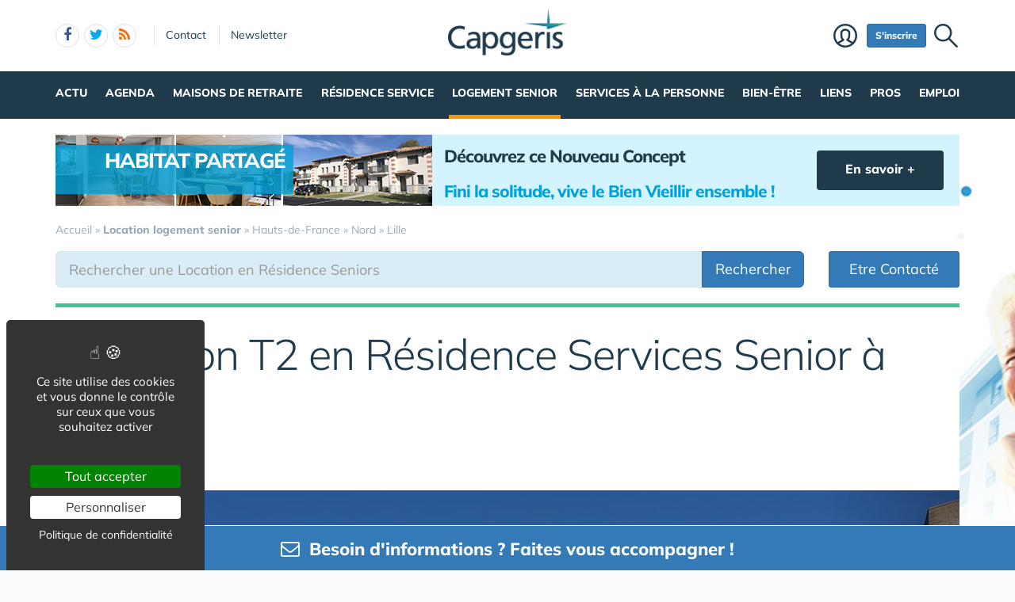

--- FILE ---
content_type: text/html; charset=UTF-8
request_url: https://www.capgeris.com/location-residence-avec-services-pour-seniors/hauts-de-france/nord/lille/location-t2-en-residence-services-senior-a-lille--l11814.htm
body_size: 30872
content:
<!DOCTYPE html>
<html lang="fr" class="no-js">
<head>
<meta charset="utf-8">
<meta http-equiv="X-UA-Compatible" content="IE=edge">
<meta name="viewport" content="width=device-width, initial-scale=1">
<title>Location T2 en Résidence Services Senior à Lille - 59160 - Lille</title>
<meta name="keywords" content="Location T2 en Résidence Services Senior à Lille">
<meta name="description" content="Location T2 en Résidence Services Senior à Lille - 59160 - Lille">
<meta property="og:locale" content="fr_FR" />
<meta property="og:title" content="Location T2 en Résidence Services Senior à Lille - 59160 - Lille" />
<meta property="og:description" content="Location T2 en Résidence Services Senior à Lille - 59160 - Lille" />
<script type="application/ld+json">{"@context":"https://schema.org","@type":"Offer","price":"1519","priceCurrency":"EUR","availability":"https://schema.org/InStock","itemOffered":{"@type":"Apartment","name":"Location T2 en Résidence Services Senior à Lille","address":{"@type":"PostalAddress","streetAddress":"37 Rue Jules Guesde","addressLocality":"Lille","postalCode":"59160","addressCountry":"FR"},"geo":{"@type":"GeoCoordinates","latitude":50.64502,"longitude":2.99875},"floorSize":{"@type":"QuantitativeValue","value":"42,00","unitCode":"MTK"},"photos":["https://www.capgeris.com/img/u/1/residence-senior-domitys-villa-ulma-a-lomme-59160-vue-exterieure-vue-entree.jpg","https://www.capgeris.com/img/u/1/residence-senior-domitys-villa-ulma-a-lomme-59160-vue-exterieure.jpg","https://www.capgeris.com/img/u/1/residence-senior-domitys-villa-ulma-a-lomme-59160-piscine.jpg","https://www.capgeris.com/img/u/1/residence-senior-domitys-villa-ulma-a-lomme-59160-appartement.jpg","https://www.capgeris.com/img/tb2/1140x855/u/1/residence-senior-lille-lomme-investir-vue-aerienne.jpg","https://www.capgeris.com/img/u/1/residence-senior-lille-lomme-investir-espace-service.jpg","https://www.capgeris.com/img/tb2/1140x855/u/1/residence-senior-lille-lomme-investir-equipement-plan-3d-appartements.jpg"]}}</script>
<link rel="next" href="./?pg=2">
<script type="application/ld+json">{"@context":"https://schema.org","@type":"BreadcrumbList","itemListElement":[{"@type": "ListItem","position":1,"name": "Accueil","item":"https://www.capgeris.com/"},{"@type": "ListItem","position":2,"name": "<b>Location logement senior</b>","item":"https://www.capgeris.com/location-residence-avec-services-pour-seniors/"},{"@type": "ListItem","position":3,"name": "Hauts-de-France","item":"https://www.capgeris.com/location-residence-avec-services-pour-seniors/hauts-de-france/"},{"@type": "ListItem","position":4,"name": "Nord","item":"https://www.capgeris.com/location-residence-avec-services-pour-seniors/hauts-de-france/nord/"},{"@type": "ListItem","position":5,"name": "Lille","item":"https://www.capgeris.com/location-residence-avec-services-pour-seniors/hauts-de-france/nord/lille/"}]}</script>
<link rel="alternate" type="application/rss+xml" title="Capgeris.com" href="https://www.capgeris.com/rss.xml">
<link href="/img/a/g/favicon-cg.ico" rel="shortcut icon" type="image/x-icon">
<link rel="preload" href="/img/f/mulish-v10-latin-regular.woff2" as="font" type="font/woff2" crossorigin><link rel="preload" href="/img/f/mulish-v10-latin-800.woff2" as="font" type="font/woff2" crossorigin><link rel="preload" as="image" href="/img/tb/800x/u/1/residence-senior-domitys-villa-ulma-a-lomme-59160-vue-exterieure-vue-entree.jpg" imagesrcset="/img/tb/200x/u/1/residence-senior-domitys-villa-ulma-a-lomme-59160-vue-exterieure-vue-entree.jpg 200w,/img/tb/400x/u/1/residence-senior-domitys-villa-ulma-a-lomme-59160-vue-exterieure-vue-entree.jpg 400w,/img/tb/600x/u/1/residence-senior-domitys-villa-ulma-a-lomme-59160-vue-exterieure-vue-entree.jpg 600w,/img/tb/800x/u/1/residence-senior-domitys-villa-ulma-a-lomme-59160-vue-exterieure-vue-entree.jpg 800w,/img/tb/1140x/u/1/residence-senior-domitys-villa-ulma-a-lomme-59160-vue-exterieure-vue-entree.jpg 1140w" imagesizes="100vw">
<link href="/img/18/_c1766064421.css" rel="stylesheet"><style>
#carte .svg {max-width: 200px;max-height: 150px;}
.carte_col {width: 360px;text-align: center;border: 1px solid #DBE2E7;background-color: #fff;padding: 20px;margin-bottom: 20px;}
.carte_col #carte {max-width:300px;max-height:220px;}
.carte_col #carte .svg {max-width:300px;max-height:220px;}
.carte_col_in {text-align:center;padding:10px 0;}
.carte_col_in #carte {max-width:300px;}
.carte_col_in #carte .svg {max-width:300px;max-height:320px;}  
#stripe path {stroke-width:1.5px;}
.stripe,.stripe+text {pointer-events:none}
path {fill:#dfdfdf;stroke:#fff;stroke-width:1px;stroke-opacity:.75;}
.stripe path {stroke:#999;}
text {font-size:12px;fill:#606060;font-weight:normal;pointer-events:none;}
text.min {font-size:8px;}
g:hover path,g.hover path {fill:#f00;cursor:pointer;}
g g:hover path {fill:#0f0;}
g g:hover text,g g.hover text {fill:#fff;font-weight:700;}
.tc2 g:hover path,.tc2 g path {fill:#78caed;}
.tc2 g g:hover path,.tc2 g g.hover path {fill:#198ebf;}
.tc3 g:hover path,.tc3 g path {fill:#a7e2cf;}
.tc3 g g:hover path,.tc3 g g.hover path {fill:#45c19a;}
.tc4 g:hover path,.tc4 g.hover path {fill:#c8e4d3;}
.tc4 g g:hover path, .tc4 g g.hover path {fill:#55ad78;}
.tc8 g:hover path,.tc8 g path {fill:#fcb6c1;}
.tc8 g g:hover path, .tc8 g g.hover path {fill:#d91c3b;}
.stripe path {mask:url(#mask);fill:#efefef !important;}
.col-md-4 .lstvilles .btn {text-align: left;font-size: 15px;margin: 5px 0 0 0;}
.col-md-4 .lstvilles {padding:0;}



.m0 {margin:0;}
h3.m0 a {margin:0 0 5px 0;}

section header h2{font-size:24px;font-weight:700;border-bottom:1px solid #DBE2E7;padding-bottom:20px}
.sticky{padding-bottom:0}
#contenu{margin:20px 0 0 0}
#breadcrumb{position:unset;margin:0;padding:0 0 16px 0}
.btn-light{font-size:16px}
.badge{padding:3px 5px;font-size:10px;font-weight:400;color:#000;background-color:#d9d9d9;position:relative;top:-1px}
.navbar{margin:0 0 0 0}
#search-top {text-align:center;margin-bottom:20px;padding:10px;background:#fff;border:1px solid #DBE2E7;box-shadow:0 4px 16px rgba(0,0,0,.1);border-radius:3px;box-shadow:0 3px 6px rgba(0,0,0,.1);border-radius:0}
@media only screen and (min-width:768px){
	#req_top .col-sm-4{border-right:0 solid #DBE2E7}
	}
@media only screen and (max-width:767px){
	.intro img{display:none}
	}
#req_top .form-control{border:0}
#req_top .form-control[name=c]{font-weight:700}
#req_top .input-lg{font-size:18px;height:50px}
#req_top button{font-size:18px;height:50px;font-weight:bold!important}
#req_top button.select{font-size:18px;height:50px;font-weight:bold!important;text-align:left;padding:0}
.dropdown.pull-left{margin-right:20px}
.dropdown.pull-right{margin-left:10px}
.dropdown-toggle.btn-default:hover{color:#333;background-color:#fff5f5;border-color:#fff5f5}
#req_top .dropdown-menu section .btn{font-size:17px}
#req_top .dropdown-menu{left:-21px}
.search1 button,.search1 .btn,.search1 zspan,.search1 input{zborder:0}
.search1 button,.search1 .btn-lg,.search1 input{border:0}

.lstvilles{padding:20px 10px}
.td300 .lstvilles{padding:0}
.b18 section{border-bottom:0}

.dropdown-menu nav{width:400px}
#__req_top button.dropdown-toggle{margin:3px 0 14px 9px}
#req_top button.dropdown-toggle .caret{border-width:8px 8px 0}
#req_top h3{font-weight:400}
#req_top button.dropdown-toggle{box-shadow:none}
.ui-tooltip,.arrow:after{border:1px solid #aaa}
.ui-tooltip,.arrow:after{background:#fff}
.ui-tooltip{padding:10px 15px;color:#000;border-radius:2px;box-shadow:0 0 10px 0 rgba(0,0,0,.4)}
.arrow{width:70px;height:16px;overflow:hidden;position:absolute;left:50%;margin-left:-35px;bottom:-16px}
.arrow.top{top:-16px;bottom:auto}
.arrow.left{left:20%}
.arrow:after{content:"";position:absolute;left:20px;top:-20px;width:25px;height:25px;box-shadow:6px 5px 9px -9px #0f0;-webkit-transform:rotate(45deg);-ms-transform:rotate(45deg);transform:rotate(45deg)}
.arrow.top:after{bottom:-20px;top:auto}
.ui-autocomplete{max-height:300px;overflow-y:auto;overflow-x:hidden}
.ui-autocomplete .fa {width:30px;font-size:16px;margin-right:20px;}
.ui-autocomplete .fa-map-marker {padding-left:6px;}
.ui-autocomplete .fa-crosshairs {font-size:18px;position:relative;top:2px;}
.ui-autocomplete .fa-trash-o {font-size:18px;}
.ui-menu.ui-autocomplete .mini .ui-menu-item-wrapper{padding:5px 10px 5px 60px!important;border-bottom:1px solid #efefef}
.intro .fa-map-o{font-size:16px;top:1px;position:relative;padding-right:3px}
.intro .fa-map-marker{font-size:20px;top:1px;left:2px;position:relative;padding-right:14px}
.intro .fa-globe{font-size:20px;top:1px;position:relative;padding-right:8px}
section.intro h1{font-size:38px;font-weight:800;letter-spacing:-1.4px;padding:10px 0 20px 0;margin-bottom:20px;text-align:center;line-height:35px;color:#0b6ea6}
section.intro h1 span{display:block;font-size:34px;padding:10px 0 0 0;text-align:center;font-weight:normal!important;color:#000}
section.intro p {font-size:16px;}
.intro big{display:inline-block;margin-bottom:11px}
.alert-danger .btn{background:#f2dede!important;border-color:#ebccd1!important}
.btn-region:hover .flag{opacity:1!important}

.lstvilles .btn-block span{text-overflow:ellipsis;overflow:hidden;max-height:34px;max-width:194px;display:inline-block;white-space:nowrap;top:3px}
.lstvilles .btn-block span.badge{min-width:30px;font-size:12px}
.col-md-4 .lstvilles .btn-block {max-height:unset}
.col-md-4 .lstvilles .btn-block span{display:unset}
section.btns3{padding:5px 0 5px 0}
section.btns3 .row{padding:0 10px}
section.btns3 .row div{padding:5px}
section.btns3 .row div .btn{padding:6px 0}
.b18 section .badge{position:relative;color:#000;background-color:#f2f2f2;float:right;top:1px;right:-2px;font-size:13px;padding:4px 9px}
.lst18 .media:first-child{border-top:none;padding-top:0}
.btn-default .blu{color:#0b6ea6}
.barpoles{margin-bottom:20px}
.barpoles .btn{margin-right:5px;margin-bottom:5px}
.barpoles .btn-group .btn{margin-right:0}

@media only screen and (max-width:767px){
.open > .dropdown-menu {width:unset;max-width: 100%;}
}

.dropdown-menu section {margin-bottom:10px;}

.dropdown-menu li a {display: block;min-width:250px;}


.badge-haut .btn {padding:0 6px;
pointer-events: none;
font-weight: 900;
color: #fff;
font-size: 11px;
text-transform: uppercase;
z-index: 10;
border-radius: 4px;
line-height: 1.5;
display:block;
margin-bottom:4px;
}

.searchbar_bottom_btns .btn {margin-right:10px;}
.searchbar_bottom_btns .col-xs-6:last-child .btn {margin-right:0px;margin-left:10px;}
.searchbar_bottom_btns {text-align:left;margin-top:16px;margin-bottom:0;}
.searchbar_bottom_btns .btn {font-size: 13px;margin-bottom:6px !important;}
.searchbar_bottom_btns .badge {color: #000;background-color: #f2f2f2;font-size: 13px;}

@media only screen and (max-width:767px){	
	.ajxAC {margin-bottom:12px;}
	.searchbar_bottom_btns .col-xs-6 {padding-right: 5px;}
	.searchbar_bottom_btns .col-xs-6 .btn {display: block;  width: 100%; margin-right: 0px;}
	.searchbar_bottom_btns .col-xs-6:last-child {padding-left: 5px;padding-right: 15px;}
	.searchbar_bottom_btns .col-xs-6:last-child .btn {margin-left:0px;margin-right:10px;}
	
	
	.intro h1 {margin-bottom: 5px;}
	.intro h1 i {display:block;margin-top: 5px;}
	
	
	section.intro h1 span {
		display: block;
		font-size: 30px;
		padding: 20px 0 0 0;
		text-align: center;
		font-weight: normal !important;
		color: #000;
	}
	
}    

@media only screen and (min-width:768px) and (max-width:960px){	
	#catselect .select {max-width: 300px;text-overflow: ellipsis;overflow: hidden;}	
	}
@media only screen and (max-width:767px){
	#search-top form .col-xs-12 {margin-bottom:6px;}
	#ffltrs .form-control {width:100% !important;}
	#ffltrs .input-group {width:100%;}
	#ffltrs button {width:100% !important;}	
	.input-group-addon	{min-width: 138px;}
	#catselect {width: 100%;}
	#catselect .input-group-btn	{width: 100%;  display: block;margin:0 0 6px 0 !important;border:0 !important;}
	#catselect .form-control {margin:0 0 6px 0 !important;}
	#catselect .select {white-space:normal;}	
	}	

@media only screen and (max-width:1140px){
	#catselect .input-group-btn {border-width:10px !important;}
}
  
#ffltrs .badge {color: #000;background-color: #f2f2f2;font-size: 11px;top: 2px;margin-left: 4px;}

@media only screen and (max-width:767px){
	
	#ffltrs .form-control {width:100% !important;}
	#ffltrs .input-group {width:100%;}
	#ffltrs .btn {width:100% !important;}	
	}	

.ui-accordion .ui-accordion-content	{
padding:40px 20px;
font-size: 17px;
line-height: 27px;
}
.ui-accordion .ui-accordion-header {
  margin: 20px 0 0 0;
}


@keyframes spinner{to{transform:rotate(360deg);}}.spinner{}.spinner:before {content: "";display: inline-block;width: 20px;height: 20px;border-radius: 50%;border: 2px solid #ccc;border-top-color: #000;animation: spinner .6s linear infinite;}
body {background-image: linear-gradient(0deg, #ffffff -2%, rgba(250, 251, 253, 0) 27%),url(/img/18/fond_header.jpg);background-repeat:no-repeat;background-position-x:center;background-size:1920px 657px;}</style><!--[if lt IE 9]>
<script src="https://oss.maxcdn.com/html5shiv/3.7.3/html5shiv.min.js"></script>
<script src="https://oss.maxcdn.com/respond/1.4.2/respond.min.js"></script>
<![endif]--><script>
function gturl(c){
	var pos = document.location.pathname.indexOf("/",2);
	url = document.location.pathname.substr(pos == -1 ? 0 : pos + 1) + document.location.search;
	return url == "/" ? "" : url;
}
var matomoUrl="/location-residence-avec-services-pour-seniors/"+gturl("");
var _paq = window._paq = window._paq || [];
_paq.push(["setSecureCookie", true]);
_paq.push(["setCustomDimension", 1, "aUZwOWs4b0NsbWdmUW85UEVzdzhTdz09Ojp9CaKec+SIMrAL6K2Dwn2V"]);
_paq.push(["setCustomUrl", matomoUrl]);
_paq.push(["trackPageView"]);
_paq.push(["trackVisibleContentImpressions"]);
_paq.push(["enableLinkTracking"]);
(function() {
_paq.push(["setTrackerUrl", "/m23/"]);
_paq.push(["setSiteId", 5]);
var d=document, g=d.createElement("script"), s=d.getElementsByTagName("script")[0];
g.type="text/javascript"; g.async=true; g.src="/m23/j.js?t=19"; s.parentNode.insertBefore(g,s);
})();</script><script>(function(){"use strict";var c=[],f={},a,e,d,b;if(!window.jQuery){a=function(g){c.push(g)};f.ready=function(g){a(g)};e=window.jQuery=window.$=function(g){if(typeof g=="function"){a(g)}return f};window.checkJQ=function(){if(!d()){b=setTimeout(checkJQ,100)}};b=setTimeout(checkJQ,100);d=function(){if(window.jQuery!==e){clearTimeout(b);var g=c.shift();while(g){jQuery(g);g=c.shift()}b=f=a=e=d=window.checkJQ=null;return true}return false}}})();</script><script src="https://www.google.com/recaptcha/api.js" async defer></script><style>
.ui-autocomplete {border-radius: 6px !important;border: 1px solid #DBE2E7 !important;}
.ui-menu-item-wrapper {padding: 10px 14px !important;font-size: 15px !important; border-bottom: 1px solid #F6F6F6 !important;}
.ui-widget {font-family: Mulish, Helvetica, Arial, sans-serif;}
@media only screen and (max-width:767px) {
	#espacepro {display:none;}
}
</style></head><body data-col="def"><noscript><img src="/m23/?idsite=5&amp;rec=1&amp;action_name=__nojs__" style="border:0;" alt="m"></noscript><svg xmlns="http://www.w3.org/2000/svg" style="display:none">
<symbol id="facebook-f" viewBox="0 0 320 512"><!--! Font Awesome Free 6.5.1 by @fontawesome - https://fontawesome.com License - https://fontawesome.com/license/free (Icons: CC BY 4.0, Fonts: SIL OFL 1.1, Code: MIT License) Copyright 2023 Fonticons, Inc. --><path d="M80 299.3V512H196V299.3h86.5l18-97.8H196V166.9c0-51.7 20.3-71.5 72.7-71.5c16.3 0 29.4 .4 37 1.2V7.9C291.4 4 256.4 0 236.2 0C129.3 0 80 50.5 80 159.4v42.1H14v97.8H80z"/></symbol>
<symbol id="linkedin-in" viewBox="0 0 448 512"><!--! Font Awesome Free 6.5.1 by @fontawesome - https://fontawesome.com License - https://fontawesome.com/license/free (Icons: CC BY 4.0, Fonts: SIL OFL 1.1, Code: MIT License) Copyright 2023 Fonticons, Inc. --><path d="M100.28 448H7.4V148.9h92.88zM53.79 108.1C24.09 108.1 0 83.5 0 53.8a53.79 53.79 0 0 1 107.58 0c0 29.7-24.1 54.3-53.79 54.3zM447.9 448h-92.68V302.4c0-34.7-.7-79.2-48.29-79.2-48.29 0-55.69 37.7-55.69 76.7V448h-92.78V148.9h89.08v40.8h1.3c12.4-23.5 42.69-48.3 87.88-48.3 94 0 111.28 61.9 111.28 142.3V448z"/></symbol>
<symbol id="x-twitter" viewBox="0 0 512 512"><!--! Font Awesome Free 6.5.1 by @fontawesome - https://fontawesome.com License - https://fontawesome.com/license/free (Icons: CC BY 4.0, Fonts: SIL OFL 1.1, Code: MIT License) Copyright 2023 Fonticons, Inc. --><path d="M389.2 48h70.6L305.6 224.2 487 464H345L233.7 318.6 106.5 464H35.8L200.7 275.5 26.8 48H172.4L272.9 180.9 389.2 48zM364.4 421.8h39.1L151.1 88h-42L364.4 421.8z"/></symbol>
<symbol id="circle-user" viewBox="0 0 512 512"><!--! Font Awesome Free 6.5.1 by @fontawesome - https://fontawesome.com License - https://fontawesome.com/license/free (Icons: CC BY 4.0, Fonts: SIL OFL 1.1, Code: MIT License) Copyright 2023 Fonticons, Inc. --><path d="M406.5 399.6C387.4 352.9 341.5 320 288 320H224c-53.5 0-99.4 32.9-118.5 79.6C69.9 362.2 48 311.7 48 256C48 141.1 141.1 48 256 48s208 93.1 208 208c0 55.7-21.9 106.2-57.5 143.6zm-40.1 32.7C334.4 452.4 296.6 464 256 464s-78.4-11.6-110.5-31.7c7.3-36.7 39.7-64.3 78.5-64.3h64c38.8 0 71.2 27.6 78.5 64.3zM256 512A256 256 0 1 0 256 0a256 256 0 1 0 0 512zm0-272a40 40 0 1 1 0-80 40 40 0 1 1 0 80zm-88-40a88 88 0 1 0 176 0 88 88 0 1 0 -176 0z"/></symbol>
<symbol id="arrow-right" viewBox="0 0 448 512"><!--! Font Awesome Free 6.5.1 by @fontawesome - https://fontawesome.com License - https://fontawesome.com/license/free (Icons: CC BY 4.0, Fonts: SIL OFL 1.1, Code: MIT License) Copyright 2023 Fonticons, Inc. --><path d="M438.6 278.6c12.5-12.5 12.5-32.8 0-45.3l-160-160c-12.5-12.5-32.8-12.5-45.3 0s-12.5 32.8 0 45.3L338.8 224 32 224c-17.7 0-32 14.3-32 32s14.3 32 32 32l306.7 0L233.4 393.4c-12.5 12.5-12.5 32.8 0 45.3s32.8 12.5 45.3 0l160-160z"/></symbol>
<symbol id="location-crosshairs" viewBox="0 0 512 512"><!--! Font Awesome Free 6.5.1 by @fontawesome - https://fontawesome.com License - https://fontawesome.com/license/free (Icons: CC BY 4.0, Fonts: SIL OFL 1.1, Code: MIT License) Copyright 2023 Fonticons, Inc. --><path d="M256 0c17.7 0 32 14.3 32 32V66.7C368.4 80.1 431.9 143.6 445.3 224H480c17.7 0 32 14.3 32 32s-14.3 32-32 32H445.3C431.9 368.4 368.4 431.9 288 445.3V480c0 17.7-14.3 32-32 32s-32-14.3-32-32V445.3C143.6 431.9 80.1 368.4 66.7 288H32c-17.7 0-32-14.3-32-32s14.3-32 32-32H66.7C80.1 143.6 143.6 80.1 224 66.7V32c0-17.7 14.3-32 32-32zM128 256a128 128 0 1 0 256 0 128 128 0 1 0 -256 0zm128-80a80 80 0 1 1 0 160 80 80 0 1 1 0-160z"/></symbol>
<symbol id="magnifying-glass" viewBox="0 0 512 512"><!--! Font Awesome Free 6.5.1 by @fontawesome - https://fontawesome.com License - https://fontawesome.com/license/free (Icons: CC BY 4.0, Fonts: SIL OFL 1.1, Code: MIT License) Copyright 2023 Fonticons, Inc. --><path d="M416 208c0 45.9-14.9 88.3-40 122.7L502.6 457.4c12.5 12.5 12.5 32.8 0 45.3s-32.8 12.5-45.3 0L330.7 376c-34.4 25.2-76.8 40-122.7 40C93.1 416 0 322.9 0 208S93.1 0 208 0S416 93.1 416 208zM208 352a144 144 0 1 0 0-288 144 144 0 1 0 0 288z"/></symbol>
<symbol id="rss" viewBox="0 0 448 512"><!--! Font Awesome Free 6.5.1 by @fontawesome - https://fontawesome.com License - https://fontawesome.com/license/free (Icons: CC BY 4.0, Fonts: SIL OFL 1.1, Code: MIT License) Copyright 2023 Fonticons, Inc. --><path d="M0 64C0 46.3 14.3 32 32 32c229.8 0 416 186.2 416 416c0 17.7-14.3 32-32 32s-32-14.3-32-32C384 253.6 226.4 96 32 96C14.3 96 0 81.7 0 64zM0 416a64 64 0 1 1 128 0A64 64 0 1 1 0 416zM32 160c159.1 0 288 128.9 288 288c0 17.7-14.3 32-32 32s-32-14.3-32-32c0-123.7-100.3-224-224-224c-17.7 0-32-14.3-32-32s14.3-32 32-32z"/></symbol>
</svg><div id="tphea" class="container"><div class="row"><div class="col-xs-12"><div id="dfind"><form role="search" action="/result_search.php" method="get" target="_top"><input id="ifind" class="q" type="text" name="q" placeholder="Tapez votre recherche" value="" title="recherche"><input class="hide" value="Rechercher" type="submit"></form></div><div id="dlogo"><a href="/"><img alt="Capgeris.com, Portail des Seniors & Personnes Agées" style="height:60px;" src="/img/a/g/capgeris.png"></a></div><ul class="toleft"><li class="hide"><a href="#contenu">Aller au texte</a></li><li class="visible-xs"><a id="btn-burger" class="fa fa-bars fa-2x"></a></li><li class="follows hidden-xs "><a rel="nofollow" target="_blank" href="https://www.facebook.com/ReseauCapGeris" class="follow-facebook"><i class="fa fa-facebook"></i><span>facebook</span></a><a rel="nofollow" target="_blank" href="https://twitter.com/capgeris" class="follow-twitter"><i class="fa fa-twitter"></i><span>twitter</span></a><a href="https://www.capgeris.com/rss.xml" class="follow-rss"><i class="fa fa-rss"></i><span>rss</span></a></li><li class="hidden-xs hidden-sm"><a rel="nofollow" class="contact" href="/contact-442/">Contact</a></li><li class="hidden-xs hidden-sm"><a rel="nofollow" class="newsletter" href="/newsletter-450/">Newsletter</a></li></ul><ul class="toright"><li class="hidden-xs"><a class="pi pi-recherche" id="imgfind"></a></li><li class="hidden-xs hidden-sm"><a id="btn-mbr" class="btn btn-primary btn-sm" href="/membre.php">S'inscrire</a></li><li class="hidden-xs"><a class="pi pi-user" href="/membre.php">Membre</a></li></ul></div></div></div><div id="tpnav" class="ktnav2 hidden-xs"><div class="win"><ul class="unav"><li class="tc1bc"><a class="m" href="/actualite/">Actu</a><div class="smnu smnu1 bc"><div class="win"><ul><li class="actu" style="float:right;">Actualités<div class="actu2" data-p="actu_act"></div></li></ul><ul><li class="rub">Rubriques<ul><li><a href="/actualite-actualite-actu-produits/">Actu Produits</a></li><li><a href="/actualite-actualite-agenda/">Agenda</a></li><li><a href="/actualite-actualite-bon-plan-senior/">Bon Plan Senior</a></li><li><a href="/actualite-actualite-culture/">Culture</a></li><li><a href="/actualite-actualite-data-senior/">Data Senior</a></li><li><a href="/actualite-actualite-dependance-et-5eme-risque/">Dépendance et  5ème risque</a></li><li><a href="/actualite-actualite-handicap-et-personnes-agees/">Handicap et Personnes Agées</a></li><li><a href="/actualite-actualite-interviews/">Interviews</a></li><li><a href="/actualite-actualite-nomination/">Nomination</a></li><li><a href="/actualite-actualite-publications/">Publications</a></li><li><a href="/actualite-actualite-sante/">Santé</a></li><li><a href="/actualite-actualite-silver-economie/">Silver Economie</a></li><li><a href="https://www.aidant.info/">Aidants et Aidés</a></li><li class="wide"><a href="/videos-2030/"><b>Vidéos</b></a></li></ul></li></ul><br class="clear"></div></div></li><li class="tc8bc"><a class="m" href="/agenda-1407/">Agenda</a><div class="smnu smnu1 bc"><div class="win"><ul><li class="actu9"><div class="actu2" style="margin-top:0px;" data-p="actu_agd"></div></li></ul><br class="clear"></div></div></li><li class="tc2bc"><a class="m" href="/guide-des-maisons-de-retraite-1401/">Maisons de retraite</a><div class="smnu smnu1 bc"><div class="win"><ul><li class="actu" style="float:right;width:500px;height:380px;margin-left:10px;">Actualités<div class="actu2" data-p="actu_mdr"></div></li></ul><ul><li class="rub" style="width:350px;float:left"><span><a href="/guide-des-maisons-de-retraite-1401/">Annuaire des Maisons de Retraite</a></span><ul><li class="wide"><a href="/maison-de-retraite-310/">Maison de Retraite</a></li><li class="wide"><a href="/maladie-d-alzheimer-1214/">Maladie d'Alzheimer</a></li><li class="wide"><a href="/accueil-de-jour-1508/">Accueil de Jour</a></li><li class="wide"><a href="/foyer-logement-313/">Résidence Autonomie (ex Foyer Logement)</a></li><li class="wide"><a href="/accueil-personnes-handicapees-vieillissantes-1539/">Accueil Personnes Handicapées Vieillissantes</a></li><li class="wide"><a href="/unite-de-soins-de-longue-duree-usld-1540/">Unité de Soins de Longue Durée / USLD</a></li><li class="wide"><a href="/ehpad/">Trouver une maison de retraite par ville ou département</a></li><li class="wide"><a href="/reprise-lot-ehpad-revenu-immediat-2195/">INVESTIR dans une chambre d'EHPAD</a></li><li class="wide"><a href="/co-living-senior/">Habitat Partagé</a></li></ul></li></ul><ul><li class="rub" style="width:270px;float:left;margin-left:10px;"><span>Rubriques</span><ul><li class="wide"><a href="/financement-et-aides-318/">Financement & Aides</a></li><li class="wide"><a href="/les-groupes-de-maison-de-retraite-327/">Les groupes de maison de retraite</a></li><li class="wide"><a href="https://www.directeur-ehpad.com/">Directeur Ehpad</a></li><li class="wide"><a href="/chiffres-cles-325/">Chiffres Clés</a></li><li class="wide"><a href="/famille-d-accueil-314/">Famille d'accueil</a></li><li class="wide"><a href="/animations-1434/">Animations </a></li><li class="wide"><a href="/legislation-328/">Législation</a></li><li class="wide"><a href="/dictionnaire-326/">Dictionnaire</a></li><li class="wide"><a href="/autre-317/">Autre</a></li></ul></li></ul><ul><li class="rub" style="width:550px;padding-top:15px;clear:left;">Pratique<ul><li class="wide"><a href="/maison-de-retraite-310/ehpa-ehpad-maison-de-retraite-medicalisee-comment-s-y-retrouver-a24122.htm">EHPA, EHPAD, maison de retraite médicalisée : comment s'y retrouver ?</a></li><li class="wide"><a href="/financement-et-aides-318/maisons-de-retraite-quelles-aides-financieres-pour-les-residents-a25599.htm">Maisons de retraite : quelles aides financières pour les résidents ?</a></li><li class="wide"><a href="/guide-des-maisons-de-retraite-1401/quels-sont-les-droits-des-personnes-agees-en-maison-de-retraite-a25603.htm">Quels sont les droits des personnes âgées en maison de retraite ?</a></li><li class="wide"><a href="/maison-de-retraite-310/les-bonnes-questions-a-se-poser-pour-choisir-une-maison-de-retraite-a24363.htm">Choisir une maison de retraite : Les bonnes questions à se poser</a></li><li class="wide"><a href="/allocation-apa-319/mode-de-fonctionnement-de-l-apa-allocation-personnalisee-d-autonomie-a1845.htm">Mode de fonctionnement de l'APA : Allocation Personnalisée d'Autonomie</a></li></ul></li></ul><br class="clear"></div></div></li><li class="tc3bc"><a class="m" href="/residence-service-899/">Résidence Service</a><div class="smnu smnu1 bc"><div class="win"><ul><li class="actu" style="float:right;width:600px;">Actualités<div class="actu2" data-p="actu_res"></div></li></ul><ul><li class="rub" style="width:470px;">Location en résidence Senior<ul><li class="wide"><a href="/residence-service-899/">Moteur de Recherche des Residences Services pour Senior</a></li><li class="wide"><a href="/village-senior-1721/">Village Sénior</a></li><li class="wide"><a href="/sejour-temporaire-en-residence-service-senior-1735/">Séjour Temporaire en Résidence Service Senior</a></li><li class="wide"><a href="/trouver-une-place-en-residence-service-pour-senior-1498/">Faire une demande de Place en Résidence Senior</a></li><li class="wide"><a href="/co-living-senior/">Coliving Senior & Habitat Partagé</a></li></ul></li></ul><ul><li class="rub" style="margin-top:25px;">Achat & Vente en Résidence Senior<ul><li class="wide"><a href="/investir-dans-une-residence-service-senior-1497/">Investir dans une Résidence Service Senior</a></li><li class="wide"><a href="/terrain-et-foncier-pour-residence-senior-1759/">Terrain & Foncier pour Résidence Senior</a></li><li class="wide"><a href="/revente-lmnp-2026/">Céder un appartement en Résidence Senior</a></li><li class="wide"><a href="https://www.capresidencesseniors.com/reprise-lot-residence-senior-revenu-immediat-2196/">Reprise lot en résidence senior – Revenu immédiat</a></li></ul></li></ul><ul><li class="rub" style="clear:left;padding-top:10px;">Autres rubriques<ul><li class="wide"><a href="/residence-en-ouverture-1884/">Les Résidences services pour seniors en ouverture</a></li><li class="wide"><a href="https://www.capresidencesseniors.com/residence-service/groupes/">Les groupes de Résidences avec Services pour Seniors</a></li></ul></li></ul><br class="clear"></div></div></li><li class="tc5bc sel"><a class="m b" href="/logement-senior-1520/">Logement Senior</a><div class="smnu smnu1 bc"><div class="win"><ul><li class="actu" style="float:right;width:650px;height:300px;margin-left:10px;">Actualités<div class="actu2" data-p="actu_lgs"></div></li></ul><ul><li class="rub" style="float:right;width:230px;">Achat ou Investir<ul><li><a href="/achat-vente-1881/">Achat pour y Vivre</a></li><li><a href="/investir-residence-avec-services-pour-seniors/">Investir / Défiscaliser</a></li><li><a href="/reprise-lot-residence-senior-revenu-immediat-2194/">Reprise lot Résidence Senior</a></li></ul></li></ul><ul><li class="rub" style="float:left;width:230px;">Location Senior<ul><li><a href="/location-1882/">Location</a></li><li><a href="/sejour-temporaire-en-residence-senior/">Séjour Temporaire</a></li><li><a href="/coliving-senior-2247/">Coliving Senior</a></li></ul></li></ul><ul><li class="rub" style="clear:left;padding-top:10px;">Autres rubriques<ul><li class="wide"><a href="/logement-social-pour-senior-2121/">Logement Social pour Senior</a></li><li class="wide"><a href="/logement-intergeneration-1693/">Logement Intergeneration</a></li><li class="wide"><a href="/adaptation-habitat-361/">Adaptation Habitat</a></li><li><a href="/colocation-senior-1517/">Colocation Senior</a></li></ul></li></ul><br class="clear"></div></div></li><li class="tc4bc"><a class="m" href="/services-et-maintien-a-domicile-353/">Services à la personne</a><div class="smnu smnu1 bc"><div class="win"><ul><li class="actu" style="float:right;width:500px;height:380px;margin-left:20px;">Actualités<div class="actu2" data-p="actu_sap"></div></li></ul><ul><li class="rub" style="width:550px;padding-top:15px;clear:left;"><a style="font-size:18px;" href="/services-et-maintien-a-domicile-353/trouver-une-aide-a-domicile.php">Trouver une aide / maintien à domicile pour personne âgée</a><ul></ul></li></ul><ul><li class="rub" style="float:right;width:320px;">Loisir, Bien-Etre & Bouger<ul><li class="wide"><a href="/aide-a-la-mobilite-1972/">Aide à la Mobilité</a></li><li class="wide"><a href="/conduite-vehicule-personnel-1973/">Conduite Véhicule Personnel</a></li><li class="wide"><a href="/promenade-personnes-agees-1974/">Promenade Personnes Agées</a></li><li class="wide"><a href="/sport-et-bien-etre-900/">Sport &amp; Bien-être</a></li></ul></li></ul><ul><li class="rub" style="float:left;width:240px;">Service Maintien à Domicile<ul><li class="wide"><a href="/aide-menagere-356/">Aide ménagère</a></li><li class="wide"><a href="/garde-a-domicile-357/">Garde à domicile</a></li><li class="wide"><a href="/livraison-des-courses-1967/">Livraison des Courses</a></li><li class="wide"><a href="/portage-repas-358/">Portage repas</a></li><li class="wide"><a href="/services-aux-personnes-agees-1968/">Services aux Personnes Agées</a></li><li class="wide"><a href="/services-aux-handicapes-1969/">Services aux Handicapés</a></li><li class="wide"><a href="/ssiad-354/">SSIAD</a></li></ul></li></ul><ul><li class="rub" style="float:right;width:320px;">Habitat - Domicile Senior<ul><li class="wide"><a href="/garde-animaux-1975/">Garde Animaux</a></li><li class="wide"><a href="/jardinage-359/">Jardinage</a></li><li class="wide"><a href="/service-de-bricolage-et-adaptation-habitat-1976/">Service de Bricolage &amp; Adaptation Habitat</a></li><li class="wide"><a href="/tele-alarme-360/">Télé Assistance et Télé Surveillance</a></li></ul></li></ul><ul><li class="rub" style="float:left;width:240px;">Action Sociale<ul><li class="wide"><a href="/ccas-cias-342/">CCAS & CIAS</a></li><li class="wide"><a href="/clics-344/">CLICS</a></li><li class="wide"><a href="/cicas-1966/">CICAS</a></li></ul></li></ul><ul><li class="rub" style="float:right;width:320px;">Autres Services<ul><li class="wide"><a href="/autres-services-pour-seniors-363/">Autres Services pour seniors</a></li><li class="wide"><a href="/services-funeraires-907/">Services Funéraires</a></li></ul></li></ul><ul><li class="rub" style="float:left;width:200px;">Pratique<ul><li class="wide"><a href="/assistance-administrative-1970/">Assistance Administrative</a></li><li class="wide"><a href="/assistance-informatique-1971/">Assistance Informatique</a></li><li class="wide"><a href="/associations-et-maintien-a-domicile-362/">Associations et Maintien à Domicile</a></li></ul></li></ul><br class="clear"></div></div></li><li class="tc6bc"><a class="m" href="/bien-etre-1461/">Bien-être</a><div class="smnu smnu1 bc"><div class="win"><ul><li class="actu9" style="float:right;width:880px;">Actualités<div class="actu2" data-p="actu_bie"></div></li></ul><ul><li class="rub" style="width:250px;">Rubriques<ul><li class="wide"><a href="/station-thermale-agreee-1492/">Station Cure Thermale Agréée</a></li><li class="wide"><a href="/tarif-senior-1692/">Tarif Senior</a></li><li class="wide"><a href="/voyage-senior-1464/">Voyage sénior</a></li><li class="wide"><a href="/hotels-avec-spa-1467/">Hôtels avec SPA</a></li><li class="wide"><a href="/residence-avec-spa-2124/">Résidence avec SPA</a></li><li class="wide"><a href="/thalasso-2125/">Thalasso</a></li><li class="wide"><a href="/beaute-1462/">Beauté</a></li><li class="wide"><a href="/jardin-zen-1552/">Jardin Zen</a></li><li class="wide"><a href="/mode-1463/">Mode</a></li></ul></li></ul><br class="clear"></div></div></li><li class="tc8bc"><a class="m" href="/liens-utiles-330/">Liens</a><div class="smnu smnu1 bc"><div class="win"><ul><li class="actu" style="float:right;">Actualités<div class="actu2" data-p="actu_liu"></div></li></ul><ul><li class="rub">Rubriques<ul><li><a href="/ars-1694/">ARS</a></li><li><a href="/ministeres-331/">Ministères</a></li><li><a href="/sante-en-region-332/">Santé en région</a></li><li><a href="/sante-333/">Santé   </a></li><li><a href="/conseils-regionaux-334/">Conseils Régionaux</a></li><li><a href="/conseils-departementaux-335/">Conseils Départementaux</a></li><li><a href="/prefectures-336/">Préfectures</a></li><li><a href="/cram-340/">CRAM</a></li><li><a href="/cpam-341/">CPAM</a></li><li><a href="/ccas-cias-342/">CCAS</a></li><li><a href="/ccas-cias-342/">CIAS</a></li><li><a href="/clics-344/">CLICS</a></li><li><a href="/assurances-et-mutuelles-346/">Assurances et Mutuelles</a></li><li><a href="/caisses-de-retraite-347/">Caisses de retraite</a></li><li><a href="/associations-348/">Associations</a></li><li><a href="/maltraitance-438/">Maltraitance</a></li><li><a href="/tutelle-et-curatelle-1448/">Tutelle et Curatelle</a></li></ul></li></ul><br class="clear"></div></div></li><li class="tc8bc"><a class="m" href="/pros-1403/">Pros</a><div class="smnu smnu1 bc"><div class="win"><ul><li class="actuw" style="float:right;width:690px;">Actualités<div class="actu2" data-p="actu_pro"></div></li></ul><ul><li class="rub" style="width:180px;float:left">Emploi & Formation<ul><li class="wide"><a href="/emploi/">Emploi</a></li><li class="wide"><a href="/recrutement-1406/">Recruteur</a></li><li class="wide"><a href="/formations-365/">Formation</a></li><li class="wide"><a href="/guide-metiers-366/">Guide Métiers</a></li></ul></li></ul><ul><li class="rub" style="width:260px;float:left;margin-left:10px;">Investir<ul><li class="wide"><a href="/investissement-lmp-1405/">Investissement - LMP</a></li><li class="wide"><a href="/revente-lmnp-2026/">Revente/Cession LMP/LMNP</a></li><li class="wide"><a href="/reprise-lot-ehpad-revenu-immediat-2195/">Reprise lot LMP/LMNP EHPAD</a></li></ul></li></ul><ul><li class="rub" style="width:180px;float:left;clear:left;">Actualité Pro<ul><li class="wide"><a href="/agenda-1407/">Agenda</a></li><li class="wide"><a href="/actu-produits-1410/">Actu Produits</a></li><li class="wide"><a href="/tendances-marches-1411/">Tendances - Marchés</a></li><li class="wide"><a href="/emploi-et-formation-364/">Emploi & Formation</a></li><li class="wide"><a href="/immobilier-sante-2222/">Immobilier Santé</a></li></ul></li></ul><ul><li class="rub" style="width:260px;float:left;margin-left:10px;">Financer : Crédit & Prêt<ul><li class="wide"><a href="/nos-services-1412/">Nos Services</a></li><li class="wide"><a href="/qualite-329/">Qualité & Conseil</a></li><li class="wide"><a href="/achat-vente-etablissement-595/">Achat, Vente, Maison de retraite</a></li><li class="wide"><a href="/fournisseurs-1409/">Fournisseurs</a></li><li class="wide"><a href="/financement-1724/">Crédit & Prêt</a></li></ul></li></ul><br class="clear"></div></div></li><li class="tc8bc"><a class="m" href="/emploi/">Emploi</a><div class="smnu smnu1 bc"><div class="win"><ul><li class="actu9">Actualités<div class="actu2" data-p="actu_emploi"></div></li></ul><br class="clear"></div></div></li></ul></div></div><div id="contenu" class="container"></div><div class="container def"><div class="row"><a href="https://www.capresidencesseniors.com/co-living-senior/" onclick="_paq.push(['trackContentInteractionNode', this, 'click']);_gaq_push(this,200,['_trackEvent','pub_top','Habitat-Partage']);return false;"  class="hidden-xs" data-track-content data-content-ignoreinteraction data-content-name="pub_top" data-content-piece="Habitat-Partage"><div class="col-xs-12 mb20"><div class="pbleft col-lg-5 col-md-5 col-sm-12" style="background-color:#d3f3ff;"><img style="width:500px;height:90px;" src="/img/p22/pub-domaniv2.jpg"><div style="">
			<div style="background: #01a0d7;opacity: 0.8;"></div>
			<div class="pblefttext">
				<div class="titre_ligne_1">HABITAT PARTAGÉ  </div>
				<div class="titre_ligne_2" style="color:#d3f3fe;"> </div>
			</div>
		</div>.				
	</div>
	<div class="pbright col-lg-7 col-md-7 col-sm-12" style="background-color:#d3f3ff;">
		<div class="texte_ligne_1">Découvrez ce Nouveau Concept</div>
		<p class="texte_ligne_2" style="color:#01a0d7;"><br>Fini la solitude, vive le Bien Vieillir ensemble !</p><div class="btn texte_btn">En savoir +</div></div>	
</div></a></div><div id="breadcrumb"><div><a href="/"><span>Accueil</span></a></div> &raquo; <div><a href="/location-residence-avec-services-pour-seniors/"><span><b>Location logement senior</b></span></a></div> &raquo; <div><a href="/location-residence-avec-services-pour-seniors/hauts-de-france/"><span>Hauts-de-France</span></a></div> &raquo; <div><a href="/location-residence-avec-services-pour-seniors/hauts-de-france/nord/"><span>Nord</span></a></div> &raquo; <div><a href="/location-residence-avec-services-pour-seniors/hauts-de-france/nord/lille/"><span>Lille</span></a></div></div>
<style>
@media only screen and (max-width:767px){	
	#search-top-min .form-control {display:none;}
	#search-top-min .btn {border-radius: 3px !important;border-top-left-radius: 3px !important;border-bottom-left-radius: 3px !important;}
	#search-top-mini {position:sticky;top:60px;background:#fff; z-index:2001;padding-top:6px;}
	#search-top-mini.is-sticky .btn {height:36px;padding:4px 16px;}
	}
</style>
<script>
$(function() {	
	const el = document.querySelector("#search-top-mini")
	const observer = new IntersectionObserver( ([e]) => e.target.classList.toggle("is-sticky", e.intersectionRatio < 1), {threshold:[1]} );
	observer.observe(el);
	if ($(".frmcontact").length > 0) {$("#btn-top2").show();}
});
</script>
<div id="search-top-mini" class="row">
	<div class="col-xs-6 col-sm-9 col-md-9 col-lg-10">
		<div id="search-top-l" style="margin-bottom:20px;" >
			<div id="search-top-min" class="input-group input-group-lg" onclick="$('#search-top-min').fadeToggle(400, function() {$('#search-top-close').fadeToggle(); }); $('#search-top').slideToggle(200, function(){$('input[name=k]').focus();});$('input[name=k]').focus();"><input name="q" type="text" class="form-control" placeholder="Rechercher une Location en Résidence Seniors" style="background:#d9edf7;"><span class="input-group-btn"><button id="btn-top" class="btn btn-primary btn-lg btn-block">Rechercher</button></span></div>
			<div id="search-top-close" style="display:none;" class="btn btn-primary btn-lg" ><div onclick="$('#search-top-close').fadeToggle(400, function() {$('#search-top-min').fadeToggle(); });$('#search-top').slideToggle();" style="display: block;"><i class="fa fa-times"></i>&nbsp;&nbsp;Fermer</div></div>
		</div>
	</div>
	<div class="col-xs-6 col-sm-3 col-md-3 col-lg-2">
		<button id="btn-top2" class="btn btn-primary btn-lg btn-block trigSti" style="display:none;">Etre Contacté</button>
	</div>
</div>
<search id="search-top" data-u="/location-residence-avec-services-pour-seniors/" style="display:none;"><div class="h1 tc3" style="padding: 0px 0px 32px 0px;border-bottom: 1px solid #DBE2E7;">Rechercher une <span class="c">Location en Résidence Senior</span></div><form action="/location-residence-avec-services-pour-seniors/recherche/" name="SEARCHBAR" method="get" class="row"><div class="col-xs-12"><div class="input-group" id="catselect"><div class="input-group-btn" style="border-right:20px solid #fff;">
							  <button type="button" class="btn btn-lg btn-default btn-block dropdown-toggle select" style="border:0;padding:0 20px;font-size:19px;background:#f9fafb;min-height:46px;;border: 1px solid #DBE2E7;border-radius: 3px;" data-toggle="dropdown" data-bs-toggle="dropdown" aria-haspopup="true" aria-expanded="false">Location en Résidence Senior   <span class="caret"></span>
							 </button>						 
							  <div class="dropdown-menu" style="padding:10px 20px 20px 20px;"><div class="row"><div class="col-xs-12 col-sm-6"><a id="btn_carte_regions" href="/location-residence-avec-services-pour-seniors/"><i class="fa fa-map-o" aria-hidden="true"></i> Régions & Départements</a></div><div class="col-xs-12 col-sm-6"><a class="pull-right" href="/location-residence-avec-services-pour-seniors/villes/?abc"><i class="fa fa-map-marker" aria-hidden="true"></i> Liste des Villes</a></div></div><header><b style="display:block;font-size:22px;padding:20px 0 20px 0;text-align:center;border-top:1px solid #c9c9c9;margin: 20px 0 10px 0;">LOUER UN APPARTEMENT EN RESIDENCE SENIOR</b></header><section><a href="/location-residence-avec-services-pour-seniors/hauts-de-france/nord/lille/" class="btn btn-lg btn-light btn-block btn-primary">Location Appartement ou Maison</a><a href="/sejour-temporaire-en-residence-senior/hauts-de-france/nord/lille/" class="btn btn-lg btn-light btn-block btn-default">Séjour temporaire & Vacances Seniors</a></section><header><b style="display:block;font-size:22px;padding:20px 0 20px 0;text-align:center;border-top:1px solid #c9c9c9;margin: 20px 0 10px 0;">ACHAT POUR Y VIVRE</b></header><section><a href="/achat-vente-residence-avec-services-pour-seniors/hauts-de-france/nord/lille/" class="btn btn-lg btn-light btn-block btn-default">Achat appartement ou Maison</a></section><header><b style="display:block;font-size:22px;padding:20px 0 20px 0;text-align:center;border-top:1px solid #c9c9c9;margin: 20px 0 10px 0;">INVESTIR EN RESIDENCE SENIOR</b></header><section><a href="/investir-residence-avec-services-pour-seniors/?vefa" class="btn btn-lg btn-light btn-block btn-default">Appartements & Maisons VEFA / LMNP & Pinel NEUF</a><a href="/investir-residence-avec-services-pour-seniors/?cession-lot-senior" class="btn btn-lg btn-light btn-block btn-default">Revente de lots - Revenu immédiat /LMNP & Pinel ANCIEN</a></section>
						</div></div><div style="position:relative;align-content:center;"><input data-ajx="/location-residence-avec-services-pour-seniors/" type="text" name="k" class="ajxAC form-control input-lg" style="padding::10px 0 10px 10px;min-height:46px;;background:#d9edf7;" placeholder="Code postal, Ville..." aria-label="..."><span class="ttip btn-position tip btn-default" title="Votre position actuelle" style="position:absolute;right:10px;top:0;bottom:0;z-index:4;background:transparent;align-content:center;"><i class="fa fa-crosshairs" aria-hidden="true" style="font-size:20px;"></i> </span></div><div class="input-group-btn" style="border-left:20px solid #fff;"><button type="submit" class="btn btn-primary btn-lg btn-block" style="min-height:46px;">Rechercher</button></div></div></div><div class="col-xs-12 col-sm-12" style="text-align:right;padding-top:8px;"><a id="btn_carte_regions" class="btn btn-light btn-xs" href="/location-residence-avec-services-pour-seniors/">Régions & Départements</a><a class="btn btn-light btn-xs" style="margin-left:20px;" href="/location-residence-avec-services-pour-seniors/villes/?abc">Liste des Villes</a></div></form><hr><div class="row searchbar_bottom_btns"><div class="col-xs-6"><a class="btn btn-light btn-primary" style="font-size:13px;font-weight: normal;" href="/location-residence-avec-services-pour-seniors/hauts-de-france/nord/lille/">Location Senior</a><a class="btn btn-light btn-default" style="font-size:13px;font-weight: normal;" href="/sejour-temporaire-en-residence-senior/hauts-de-france/nord/lille/">Séjour Temporaire</a></div><div class="col-xs-6" style="text-align:right;"><a class="btn btn-light btn-default" style="font-size:13px;font-weight: normal;" href="/achat-vente-residence-avec-services-pour-seniors/hauts-de-france/nord/lille/">Achat pour y vivre</a><a class="btn btn-light btn-default" style="font-size:13px;font-weight: normal;" href="/investir-residence-avec-services-pour-seniors/hauts-de-france/nord/lille/">Investir</a></div></div><hr style="margin-top:10px;margin-bottom:10px;"><div class="barpoles" style="text-align: left;margin:16px 0 0 0;"><style>
		
		
		
#search-top	 {padding:20px;}
	
#catselect .input-group-btn .btn {border-radius: 4px !important;}
#catselect .ajxAC {border-radius: 4px !important;}
		
#ffltrs .input-group-addon {background-color: #fff;}	
#ffltrs .badge {color: #000;background-color: #f2f2f2;font-size: 13px;}
#ffltrs .btn {font-size: 13px;margin-bottom:0;}
#ffltrs .form-control {height: 32px;}
#ffltrs .input-group {margin-bottom:6px !important;}
#ffltrs .btn-primary {margin-bottom:6px !important;}
#ffltrs input[type="checkbox"] {margin: 0;}
.searchbar_bottom_btns .btn {margin-right:10px;}
.searchbar_bottom_btns .col-xs-6:last-child .btn {margin-right:0px;margin-left:10px;}
.searchbar_bottom_btns {text-align:left;margin-top:16px;margin-bottom:0;}
.searchbar_bottom_btns .btn {font-size: 13px;margin-bottom:6px !important;}
.searchbar_bottom_btns .badge {color: #000;background-color: #f2f2f2;font-size: 13px;}

@media only screen and (min-width:768px) and (max-width:960px){	
	#catselect .select {max-width: 300px;text-overflow: ellipsis;overflow: hidden;}	
	}
@media only screen and (max-width:767px){
	#search-top form .col-xs-12 {margin-bottom:6px;}
	#ffltrs .form-control {width:100% !important;}
	#ffltrs .input-group {width:100%;}
	#ffltrs button {width:100% !important;}
	#ffltrs .btn-primary {width:100% !important;}	
	.input-group-addon	{min-width: 138px;}
	#catselect {width: 100%;}
	#catselect .input-group-btn	{width: 100%;  display: block;margin:0 0 6px 0 !important;border:0 !important;}
	#catselect .form-control {margin:0 0 6px 0 !important;}
	#catselect .select {white-space:normal;}	
	}	
@media only screen and (max-width:960px){
	.carte_col_in #carte {max-width: 240px;zmax-height: 250px;}
}
@media only screen and (max-width:1140px){
	.thumbnail .caption div {position:unset !important;padding:0 !important;}
	.thumbnail .table-condensed {margin: 30px 0 !important;}	
	.thumbnail {  min-height: unset !important;}	
	.lstvilles {padding: 0;}
	#catselect .input-group-btn {border-width:10px !important;}
}

.table-condensed tr {cursor:pointer;}
 
</style><form id="ffltrs" name="FILTERS" method="post" action="./" class="form-inline"><div class="input-group pieces"><button style="margin-right:10px;" type="button" class="btn btn-default dropdown-toggle" data-toggle="dropdown" data-bs-toggle="dropdown" aria-haspopup="true" aria-expanded="false"> Pièce(s)   <span class="caret"></span></button><ul class="dropdown-menu"><li><a rel="nofollow" href="./?studio"><span class="badge pull-right">3</span>Studio</a></li><li><a rel="nofollow" href="./?t1"><span class="badge pull-right">34</span>T1</a></li><li><a rel="nofollow" href="./?t1bis"><span class="badge pull-right">4</span>T1 Bis</a></li><li><a rel="nofollow" href="./?t2"><span class="badge pull-right">48</span>T2</a></li><li><a rel="nofollow" href="./?t3"><span class="badge pull-right">48</span>T3</a></li></ul></div><div class="input-group form-inline surface" style="margin-right:10px;"><span class="input-group-addon">Surface mini<spann class="hidden-lg">mum</span></span><input type="text" class="form-control isurface" name="smin" value="" style="width:60px;font-weight: bold;"><input type="text" class="form-control isurface fltrs" name="smax" value="" style="width:90px;display:none;"><span class="input-group-addon" style="min-width: 45px;">m<sup>2</sup></span></div><div class="input-group form-inline loyer" style="margin-right:10px;"><span class="input-group-addon">Loyer maxi<spann class="hidden-lg">mum</span></span><input type="text" class="form-control fltrs" name="lmin" value="" style="width:90px;display:none;"><input type="text" class="form-control" name="lmax" value="" style="width:90px;font-weight: bold;"><span class="input-group-addon" style="min-width: 45px;">€</span></div><div class="input-group types_res hide_info"><button style="margin-right:10px;" type="button" class="btn btn-default dropdown-toggle" data-toggle="dropdown" data-bs-toggle="dropdown" aria-haspopup="true" aria-expanded="false"> Type Résidence   <span class="caret"></span></button><ul class="dropdown-menu"><li><a rel="nofollow" href="./?residence-service-senior"><span class="badge pull-right">140</span>Résidence Service Seniors</a></li></ul></div><button type="submit" class="btn btn-primary">Filtrer</button></form></div></search><div class="bt3 tc3bc"><div class="row"><div class="col-md-12"><div class="det18t"><h1 class="c">Location T2 en Résidence Services Senior à Lille</h1>Lille - 59160<br>Location<br><br class="clear"></div><section class="g16" style="background:#f3f3f3;position:relative;"><article><div class="pic" style="display:block;text-align:center;"><img alt="" data-thumb="/img/tb2/130x80/u/1/residence-senior-domitys-villa-ulma-a-lomme-59160-vue-exterieure-vue-entree.jpg" width="1140" height="641" style="max-width:100%;height:auto;" src="/img/tb/800x/u/1/residence-senior-domitys-villa-ulma-a-lomme-59160-vue-exterieure-vue-entree.jpg" srcset="/img/tb/200x/u/1/residence-senior-domitys-villa-ulma-a-lomme-59160-vue-exterieure-vue-entree.jpg 200w,/img/tb/400x/u/1/residence-senior-domitys-villa-ulma-a-lomme-59160-vue-exterieure-vue-entree.jpg 400w,/img/tb/600x/u/1/residence-senior-domitys-villa-ulma-a-lomme-59160-vue-exterieure-vue-entree.jpg 600w,/img/tb/800x/u/1/residence-senior-domitys-villa-ulma-a-lomme-59160-vue-exterieure-vue-entree.jpg 800w,/img/tb/1140x/u/1/residence-senior-domitys-villa-ulma-a-lomme-59160-vue-exterieure-vue-entree.jpg 1140w" sizes="100vw"></div><div class="pic" style="display:none;"><img alt="" data-blurr="/img/tb/200x/u/1/residence-senior-domitys-villa-ulma-a-lomme-59160-vue-exterieure.jpg" data-thumb="/img/tb2/130x80/u/1/residence-senior-domitys-villa-ulma-a-lomme-59160-vue-exterieure.jpg" width="1140" height="760" style="max-width:100%;height:auto;" data-lazy="[data-uri]" data-lazy-srcset="/img/tb/200x/u/1/residence-senior-domitys-villa-ulma-a-lomme-59160-vue-exterieure.jpg 200w,/img/tb/400x/u/1/residence-senior-domitys-villa-ulma-a-lomme-59160-vue-exterieure.jpg 400w,/img/tb/600x/u/1/residence-senior-domitys-villa-ulma-a-lomme-59160-vue-exterieure.jpg 600w,/img/tb/800x/u/1/residence-senior-domitys-villa-ulma-a-lomme-59160-vue-exterieure.jpg 800w,/img/tb/1140x/u/1/residence-senior-domitys-villa-ulma-a-lomme-59160-vue-exterieure.jpg 1140w"></div><div class="pic" style="display:none;"><img alt="" data-blurr="/img/tb/200x/u/1/residence-senior-domitys-villa-ulma-a-lomme-59160-piscine.jpg" data-thumb="/img/tb2/130x80/u/1/residence-senior-domitys-villa-ulma-a-lomme-59160-piscine.jpg" width="1140" height="760" style="max-width:100%;height:auto;" data-lazy="[data-uri]" data-lazy-srcset="/img/tb/200x/u/1/residence-senior-domitys-villa-ulma-a-lomme-59160-piscine.jpg 200w,/img/tb/400x/u/1/residence-senior-domitys-villa-ulma-a-lomme-59160-piscine.jpg 400w,/img/tb/600x/u/1/residence-senior-domitys-villa-ulma-a-lomme-59160-piscine.jpg 600w,/img/tb/800x/u/1/residence-senior-domitys-villa-ulma-a-lomme-59160-piscine.jpg 800w,/img/tb/1140x/u/1/residence-senior-domitys-villa-ulma-a-lomme-59160-piscine.jpg 1140w"></div><div class="pic" style="display:none;"><img alt="" data-blurr="/img/tb/200x/u/1/residence-senior-domitys-villa-ulma-a-lomme-59160-appartement.jpg" data-thumb="/img/tb2/130x80/u/1/residence-senior-domitys-villa-ulma-a-lomme-59160-appartement.jpg" width="1140" height="760" style="max-width:100%;height:auto;" data-lazy="[data-uri]" data-lazy-srcset="/img/tb/200x/u/1/residence-senior-domitys-villa-ulma-a-lomme-59160-appartement.jpg 200w,/img/tb/400x/u/1/residence-senior-domitys-villa-ulma-a-lomme-59160-appartement.jpg 400w,/img/tb/600x/u/1/residence-senior-domitys-villa-ulma-a-lomme-59160-appartement.jpg 600w,/img/tb/800x/u/1/residence-senior-domitys-villa-ulma-a-lomme-59160-appartement.jpg 800w,/img/tb/1140x/u/1/residence-senior-domitys-villa-ulma-a-lomme-59160-appartement.jpg 1140w"></div><div class="pic" style="display:none;"><img alt="" data-blurr="/img/tb/200x/u/1/residence-senior-lille-lomme-investir-vue-aerienne.jpg" data-thumb="/img/tb2/130x80/u/1/residence-senior-lille-lomme-investir-vue-aerienne.jpg" width="1140" height="515" style="max-width:100%;height:auto;" data-lazy="[data-uri]" data-lazy-srcset="/img/tb/200x/u/1/residence-senior-lille-lomme-investir-vue-aerienne.jpg 200w,/img/tb/400x/u/1/residence-senior-lille-lomme-investir-vue-aerienne.jpg 400w,/img/tb/600x/u/1/residence-senior-lille-lomme-investir-vue-aerienne.jpg 600w,/img/tb/800x/u/1/residence-senior-lille-lomme-investir-vue-aerienne.jpg 800w,/img/tb/1140x/u/1/residence-senior-lille-lomme-investir-vue-aerienne.jpg 1140w"></div><div class="pic" style="display:none;"><img alt="" data-blurr="/img/tb/200x/u/1/residence-senior-lille-lomme-investir-espace-service.jpg" data-thumb="/img/tb2/130x80/u/1/residence-senior-lille-lomme-investir-espace-service.jpg" width="906" height="720" style="max-width:100%;height:auto;" data-lazy="[data-uri]" data-lazy-srcset="/img/tb/200x/u/1/residence-senior-lille-lomme-investir-espace-service.jpg 200w,/img/tb/400x/u/1/residence-senior-lille-lomme-investir-espace-service.jpg 400w,/img/tb/600x/u/1/residence-senior-lille-lomme-investir-espace-service.jpg 600w,/img/tb/800x/u/1/residence-senior-lille-lomme-investir-espace-service.jpg 800w,/img/tb/1140x/u/1/residence-senior-lille-lomme-investir-espace-service.jpg 1140w"></div><div class="pic" style="display:none;"><img alt="" data-blurr="/img/tb/200x/u/1/residence-senior-lille-lomme-investir-equipement-plan-3d-appartements.jpg" data-thumb="/img/tb2/130x80/u/1/residence-senior-lille-lomme-investir-equipement-plan-3d-appartements.jpg" width="1140" height="793" style="max-width:100%;height:auto;" data-lazy="[data-uri]" data-lazy-srcset="/img/tb/200x/u/1/residence-senior-lille-lomme-investir-equipement-plan-3d-appartements.jpg 200w,/img/tb/400x/u/1/residence-senior-lille-lomme-investir-equipement-plan-3d-appartements.jpg 400w,/img/tb/600x/u/1/residence-senior-lille-lomme-investir-equipement-plan-3d-appartements.jpg 600w,/img/tb/800x/u/1/residence-senior-lille-lomme-investir-equipement-plan-3d-appartements.jpg 800w,/img/tb/1140x/u/1/residence-senior-lille-lomme-investir-equipement-plan-3d-appartements.jpg 1140w"></div></article><nav></nav></section></div></div><div class="row" style="background:#fff;"><div class="col-xs-12 col-sm-12 col-md-7 col-lg-8"><div class="det18c"><nav><a class="aanim" href="#presentation"><b>Présentation</b></a><a class="aanim c" href="#coordonnees">Coordonnées</a><a class="aanim c" href="#informations">Informations</a><a class="aanim c" href="#contact">Contact</a><a class="aanim c" href="#autres_lots">Autres Lots</a></nav><hr><p>Engagée dans la démarche « Villes en transition », Lille Lomme a mobilisé ses habitants pour définir les grands enjeux environnementaux de la commune. De nombreuses actions ont déjà été menées : l'installation de panneaux solaires, le compostage des déchets alimentaires des cantines, la récupération de l'eau de pluie... et d'autres restent à construire : développer les éco-événements, promouvoir une charte des commerçants zéro déchet, aménager des pistes cyclables, planter 100 arbres par an...</p>
<p>La résidence s'inscrit dans le cadre d'un projet de création de nouveaux espaces de vie où sont construits plusieurs logements en accession sociale et une résidence étudiante. Un parc vient parfaire l'identité de cette nouvelle zone d'habitation.</p>
<p><span>La résidence Domitys bénéficie d'un emplacement de choix à proximité du centre-ville et sera proche de toutes les commodités : pharmacie, boulangerie, supermarché... Elle offre à ses habitants un environnement paisible et serein, au cœur de plusieurs jardins paysagers</span></p>
<h2><strong>LA VILLE</strong></h2>
<p><span>Découvrez  à LILLE - LOMME, la </span><em>résidence Service</em><span>s </span><em>Senior</em><span>s "Villa Ulma" !</span></p>
<p style="text-align: justify;">Située à une dizaine de minutes de Lille, Lomme est une commune à taille humaine où il fait bon vivre ! Les résidents y apprécient son calme tout en pouvant découvrir Lille et flâner dans ses rues pittoresques à leur guise. La résidence Villa Ulma est située dans un quartier paisible avec de nombreuses commodités telles que des restaurants, un supermarché, une pharmacie ou encore une couturière. Les résidents peuvent rejoindre Lille aisément grâce à la station de métro Maison des Enfants, située à seulement 5 minutes à pied. Un compromis idéal.</p>
<h2> LA RESIDENCE SENIOR VILLA ULMA DE LILLE LOMME</h2>
<p style="text-align: justify;">Cette nouvelle adresse dédiée aux seniors autonomes se compose de 122 logements en location et bénéficie d'une situation géographique privilégiée.                                            </p>
<p style="text-align: justify;">Du studio au 3 pièces, les appartements apportent aux résidents et à leurs compagnons à quatre pattes, confort, quiétude et bien-être grâce au soin porté à la fonctionnalité et à la qualité des prestations. Les résidents bénéficient d'un espace club avec une piscine, une salle de sport ou encore un espace bien- être/esthétique.</p>
<p style="text-align: justify;">Encadrée par une équipe attentive, dynamique et disponible d'une vingtaine de personnes, cette résidence propose de nombreuses activités (aquagym, gym douce, marche nordique, aquabike, etc.) et animations (ateliers d'écriture, de lecture, de peinture, de dessin, conférences, etc.).</p>
<p style="text-align: justify;">Le restaurant ouvert à tous les résidents, à leurs familles et amis, mais également aux personnes extérieures, propose chaque jour des menus variés avec des produits frais et de saison, élaborés et préparés par un chef.</p>
<p><span>Aux portes de Lille et au coeur d'un parc, nous vous proposons une </span><em>résidence Service</em><span>s </span><em>Senior</em><span>s , Villa Ulma qui se compose d'appartements neufs du studio au 3 pièces avec balcon pour les étages et jardin privatif. Tout est mis en place pour le confort et le bien-être des résidents : </span></p>
<ul>
<li><span>restaurant, </span></li>
<li><span>piscine, </span></li>
<li><span>espace multimédia, </span></li>
<li><span>salle de sport, </span></li>
<li><span>espace beauté, </span></li>
<li><span>jardin en coeur d'ilôt, ... </span></li>
</ul>
<p><span>Profitez du métro à quelques mètres reliant la </span><em>résidence</em><span> au centre-ville de Lille</span></p>
<p><span></span></p>
<br><br><hr><h2 id="coordonnees">Coordonnées</h2><div class="row"><div class="col-xs-12 col-sm-12"><h3 class="pi pi-adresse">Adresse</h3><div style="padding-left:60px;">37 Rue Jules Guesde<br>59160 Lille<br>France</div></div></div><br><br><div id="mapleaf" style="width:100%;height:250px;"></div><br><hr><h2 id="informations">Informations</h2><div class="services"><h3 class="pi pi-capacite">Location</h3><ul><li>Loyer mensuel : <b>1519</b> €</li></ul><div style="padding: 10px 0 0 80px;"><p>
Le tarif indiqué ci-dessus correspond au <b>prix de base</b> (loyer + services et espaces Club) et comprend les prestations suivantes :
<ul>
<li>Location d'un appartement spacieux, moderne et facile à vivre, charges locatives incluses</li>
<li>Accès téléphonique illimité vers les fixes, Internet, Canal+ et Canal Sat inclus</li>
<li>Gestion du courrier, l'accueil des visiteurs et l'interphonie avec l'appartement</li>
<li>Accès gratuit à plus de 50 activités et animations par mois : culture, sport, pétanque, jardinage, concerts, art floral...</li>
<li>Accès libre aux Espaces Club : piscine, fitness, beauté, luminothérapie, espace multimédia, atelier...</li>
<li>Entract'Gourmand 7j/7</li>
<li>Accompagnements extérieurs collectifs et portage des courses lourdes</li>
<li>5 jours de Restauration offerte à l'emménagement</li>
</ul>
Tarif indicatif en date du 15/07/2025</p></div><h3 class="pi pi-descriptif">Descriptif</h3><ul><li>Surface : <b>42,00</b> m²</li></ul><h3 class="pi pi-capacite">Type de résidence</h3><ul><li class="zi_chk">Résidence avec Services pour Seniors</li></ul></div><hr><div id="contact"></div><div id="Form-Detail-Logt-Senior-1" class="req22 aanim frmcontact aere"><form name="Form-Detail-Logt-Senior-1" action="#Form-Detail-Logt-Senior-1" method="post"><input type="hidden" name="frmcontact" value="1"><input type="hidden" name="sub" value="0"><input type="text" style="display:none" name="object" value=""><div class="col-xs-12 header mb20"><h2><b>Formulaire</b>  de demande de documentation</b></h2><p> </p></div><noscript><div class="alert alert-danger" role="alert"><b style="color:#f00;">Veuillez activer le javascript.</b></div></noscript><div class="col-xs-12 col-sm-6 left"><div class="form-group"><input id="f1-nom" class="form-control" type="text" placeholder=" " name="nom" value=""  autocomplete="family-name"><label for="f1-nom">Nom  * </label></div></div><div class="col-xs-12 col-sm-6 right"><div class="form-group"><input id="f1-prenom" class="form-control" type="text" placeholder=" " name="prenom" value=""  autocomplete="given-name"><label for="f1-prenom">Prénom  * </label></div></div><div class="col-xs-12"><div class="form-group"><input id="f1-email" class="form-control" type="text" placeholder=" " name="email" value=""  autocomplete="email"><label for="f1-email">E-mail  * </label></div></div><div class="col-xs-12"><div class="form-group"><input id="f1-phone1" class="form-control" type="text" placeholder=" " name="phone1" value=""  autocomplete="tel"><label for="f1-phone1">Téléphone  * </label></div></div><div class="col-xs-12"><div class="form-group"><input id="f1-adresse" class="form-control" type="text" placeholder=" " name="adresse" value=""  autocomplete="postal-code"><label for="f1-adresse" class="twolines">Votre ville de résidence actuel (CP/ Ville)  * </label></div></div><div class="col-xs-12"><div class="form-group"><textarea class="form-control" placeholder="Message  * " name="message" style="height:50px"></textarea></div></div><div class="col-xs-12"><div class="form-group"><div class="g-recaptcha" data-sitekey="6LedRB4TAAAAAAOx6-fXbaYuNYggwDxPC3uC8ses"></div></div></div><div class="col-xs-12 footer"><button type="submit"  class="btn w">Envoyer</button><p>En cliquant sur le bouton ENVOYER vous acceptez d’être contacté par mail ou téléphone par les opérateurs de résidences services répondant à votre demande</p></div></form><br class="clear"></div><hr><h2 id="autres_lots">Autres lots disponibles à la Location dans la résidence Résidence Senior Domitys Villa ULMA à LOMME 59160</h2><style>
.table-condensed .selected td {background:#efefef;}
.fa-rotate-305 {
  -ms-filter: "progid:DXImageTransform.Microsoft.BasicImage(rotation=3)";
  -webkit-transform: rotate(305deg);
  -ms-transform: rotate(305deg);
  transform: rotate(305deg);
}
.fa-rotate-135 {
  -ms-filter: "progid:DXImageTransform.Microsoft.BasicImage(rotation=3)";
  -webkit-transform: rotate(135deg);
  -ms-transform: rotate(135deg);
  transform: rotate(135deg);
}
.fa-rotate-45 {
  -ms-filter: "progid:DXImageTransform.Microsoft.BasicImage(rotation=3)";
  -webkit-transform: rotate(45deg);
  -ms-transform: rotate(45deg);
  transform: rotate(45deg);
}
.fa-rotate-225 {
  -ms-filter: "progid:DXImageTransform.Microsoft.BasicImage(rotation=3)";
  -webkit-transform: rotate(225deg);
  -ms-transform: rotate(225deg);
  transform: rotate(225deg);
}
</style><table class="table table-condensed table-hover" style="margin-top:20px;border-bottom: 1px solid #ddd;margin-bottom:0px;zmargin: 0 60px; zwidth:unset;"><tr><th>Pièce(s)</th><th>Surface</th><th>Étage</th><th>Orientation</th><th style="text-align:right;">Location</th><th></th></tr><tr data-url=".t1-a-louer-a-lille-dans-une-residence-avec-services-pour-seniors--l11813.htm"><td>T1</td><td><small>31 m<sup>2</sup></small></td><td></td><td></td><td style="text-align:right;" class="lnk"><a href="t1-a-louer-a-lille-dans-une-residence-avec-services-pour-seniors--l11813.htm"><b>1 219</b> €</td><td> <span class="btn btn-primary" style="padding:0 6px 0 4px;margin-left:10px;">➔</span></a></td></tr><tr data-url=".location-t2-en-residence-services-senior-a-lille--l11814.htm" class="selected"><td>T2</td><td><small>42 m<sup>2</sup></small></td><td></td><td></td><td style="text-align:right;" class="lnk"><a href="location-t2-en-residence-services-senior-a-lille--l11814.htm"><b>1 519</b> €</td><td></td></tr><tr data-url=".location-t3-residence-senior-domitys-villa-ulma-a-lomme-59160-a-lille-ideal-couple-seniors--l11815.htm"><td>T3</td><td><small>56 m<sup>2</sup></small></td><td></td><td></td><td style="text-align:right;" class="lnk"><a href="location-t3-residence-senior-domitys-villa-ulma-a-lomme-59160-a-lille-ideal-couple-seniors--l11815.htm"><b>1 819</b> €</td><td> <span class="btn btn-primary" style="padding:0 6px 0 4px;margin-left:10px;">➔</span></a></td></tr></table><hr><div style="text-align:right;"><i>Les informations et visuels contenus sur la fiche ne sont pas contractuels.</i></div><hr></div><div class="alert alert-info"><h2 style="font-size:20px;margin: 4px 0 2px 0;line-height: 30px;">Locations en Résidence Seniors à proximité de Lille</h2></div><div class="row list-thumb" style="padding:10px 0 0 0;"><div class="col-sm-6"><div class="thumbnail" style="min-height:559px;position:relative;"><div style="position:relative;background:#DBE2E7;text-align: center;"><a aria-label="Résidence Senior L'Agapanthe LILLE" href="/location-residence-avec-services-pour-seniors/hauts-de-france/nord/lille/t1-a-louer-a-lille-dans-une-residence-avec-services-pour-seniors--l7009.htm"><div class="logo toright"><img alt="" class="lazyload" data-src="/img/logos/s/logo-domitys.jpg"></div><img alt="Résidence Senior L'Agapanthe LILLE" data-src="/img/tb2/360x240/u/315336/investir-residence-senior-lille.jpg" class="lazyload" style="width:358px;height:238px;"></a></div><div class="caption"><span class="btn badge-haut"><span class="btn" style="background:#45c19a">Séjour Temporaire</span><span class="btn" style="background:#fe9500">Location</span></span><h3 style="font-size:14px;font-weight:bold;text-transform:uppercase;min-height:46px;margin-top:5px;"><a style="color:#596a75;" href="/location-residence-avec-services-pour-seniors/hauts-de-france/nord/lille/t1-a-louer-a-lille-dans-une-residence-avec-services-pour-seniors--l7009.htm"><b>Résidence Senior L'Agapanthe LILLE</b></a></h3><p style="font-size:18px;"><i class="fa fa-map-marker" style="font-size:16px;margin-right:5px;"></i> <strong>59000 - Lille</strong></p><table class="table table-condensed table-hover wide" style="margin-top:20px;border-bottom: 1px solid #ddd;margin-bottom:0px;"><tr data-url="/location-residence-avec-services-pour-seniors/hauts-de-france/nord/lille/t1-a-louer-a-lille-dans-une-residence-avec-services-pour-seniors--l7009.htm"><th>T1</th><td><small>30&nbsp;m<sup>2</sup></small></td><td style="text-align:right;" class="lnk"><a href="/location-residence-avec-services-pour-seniors/hauts-de-france/nord/lille/t1-a-louer-a-lille-dans-une-residence-avec-services-pour-seniors--l7009.htm"><b>1 349</b> € <span class="btn btn-primary" style="padding:0 6px 0 4px;margin-left:10px;">➔</span></a></td></tr><tr data-url="/location-residence-avec-services-pour-seniors/hauts-de-france/nord/lille/location-t2-en-residence-services-senior-a-lille--l7010.htm"><th>T2</th><td><small>43&nbsp;m<sup>2</sup></small></td><td style="text-align:right;" class="lnk"><a href="/location-residence-avec-services-pour-seniors/hauts-de-france/nord/lille/location-t2-en-residence-services-senior-a-lille--l7010.htm"><b>1 649</b> € <span class="btn btn-primary" style="padding:0 6px 0 4px;margin-left:10px;">➔</span></a></td></tr><tr data-url="/location-residence-avec-services-pour-seniors/hauts-de-france/nord/lille/location-t3-residence-senior-l-agapanthe-lille-a-lille-ideal-couple-seniors--l7011.htm"><th>T3</th><td><small>61&nbsp;m<sup>2</sup></small></td><td style="text-align:right;" class="lnk"><a href="/location-residence-avec-services-pour-seniors/hauts-de-france/nord/lille/location-t3-residence-senior-l-agapanthe-lille-a-lille-ideal-couple-seniors--l7011.htm"><b>1 999</b> € <span class="btn btn-primary" style="padding:0 6px 0 4px;margin-left:10px;">➔</span></a></td></tr></table><div class="__thumbnail-links" style="position:absolute;bottom:0;padding:20px;left:0;right:0;"><a class="btn btn-primary"  href="/location-residence-avec-services-pour-seniors/hauts-de-france/nord/lille/t1-a-louer-a-lille-dans-une-residence-avec-services-pour-seniors--l7009.htm">Plus d'infos ➔</a></div></div></div></div><div class="col-sm-6"><div class="thumbnail" style="min-height:559px;position:relative;"><div style="position:relative;background:#DBE2E7;text-align: center;"><a aria-label="Résidence DOMITYS Lille CAIL - Le Piano" href="/location-residence-avec-services-pour-seniors/hauts-de-france/nord/lille/t1-a-louer-a-lille-dans-une-residence-avec-services-pour-seniors--l7012.htm"><div class="logo toright"><img alt="" class="lazyload" data-src="/img/logos/s/logo_domitys_s.jpg"></div><img alt="Résidence DOMITYS Lille CAIL - Le Piano" data-src="/img/tb2/360x240/u/1/residence-service-senior-domitys-lille-cail-le-piano-vue-exterieure.jpg" class="lazyload" style="width:358px;height:238px;"></a></div><div class="caption"><span class="btn badge-haut"><span class="btn" style="background:#45c19a">Séjour Temporaire</span><span class="btn" style="background:#fe9500">Location</span></span><h3 style="font-size:14px;font-weight:bold;text-transform:uppercase;min-height:46px;margin-top:5px;"><a style="color:#596a75;" href="/location-residence-avec-services-pour-seniors/hauts-de-france/nord/lille/t1-a-louer-a-lille-dans-une-residence-avec-services-pour-seniors--l7012.htm"><b>Résidence DOMITYS Lille CAIL - Le Piano</b></a></h3><p style="font-size:18px;"><i class="fa fa-map-marker" style="font-size:16px;margin-right:5px;"></i> <strong>59800 - Lille</strong></p><table class="table table-condensed table-hover wide" style="margin-top:20px;border-bottom: 1px solid #ddd;margin-bottom:0px;"><tr data-url="/location-residence-avec-services-pour-seniors/hauts-de-france/nord/lille/t1-a-louer-a-lille-dans-une-residence-avec-services-pour-seniors--l7012.htm"><th>T1</th><td><small>30&nbsp;m<sup>2</sup></small></td><td style="text-align:right;" class="lnk"><a href="/location-residence-avec-services-pour-seniors/hauts-de-france/nord/lille/t1-a-louer-a-lille-dans-une-residence-avec-services-pour-seniors--l7012.htm"><b>1 011</b> € <span class="btn btn-primary" style="padding:0 6px 0 4px;margin-left:10px;">➔</span></a></td></tr><tr data-url="/location-residence-avec-services-pour-seniors/hauts-de-france/nord/lille/location-t2-en-residence-services-senior-a-lille--l7013.htm"><th>T2</th><td><small>43&nbsp;m<sup>2</sup></small></td><td style="text-align:right;" class="lnk"><a href="/location-residence-avec-services-pour-seniors/hauts-de-france/nord/lille/location-t2-en-residence-services-senior-a-lille--l7013.htm"><b>1 339</b> € <span class="btn btn-primary" style="padding:0 6px 0 4px;margin-left:10px;">➔</span></a></td></tr><tr data-url="/location-residence-avec-services-pour-seniors/hauts-de-france/nord/lille/location-t3-residence-domitys-lille-cail-le-piano-a-lille-ideal-couple-seniors--l7014.htm"><th>T3</th><td><small>61&nbsp;m<sup>2</sup></small></td><td style="text-align:right;" class="lnk"><a href="/location-residence-avec-services-pour-seniors/hauts-de-france/nord/lille/location-t3-residence-domitys-lille-cail-le-piano-a-lille-ideal-couple-seniors--l7014.htm"><b>1 589</b> € <span class="btn btn-primary" style="padding:0 6px 0 4px;margin-left:10px;">➔</span></a></td></tr></table><div class="__thumbnail-links" style="position:absolute;bottom:0;padding:20px;left:0;right:0;"><a class="btn btn-primary"  href="/location-residence-avec-services-pour-seniors/hauts-de-france/nord/lille/t1-a-louer-a-lille-dans-une-residence-avec-services-pour-seniors--l7012.htm">Plus d'infos ➔</a></div></div></div></div><div class="col-sm-6"><div class="thumbnail" style="min-height:559px;position:relative;"><div style="position:relative;background:#DBE2E7;text-align: center;"><a aria-label="Résidence Jardins d'Arcadie Les Milles Roses" href="/location-residence-avec-services-pour-seniors/hauts-de-france/nord/mons-en-baroeul/appartement-t1-bis-en-residence-senior-a-mons-en-baroeul--l14308.htm"><div class="logo toright"><img alt="" class="lazyload" data-src="/img/logos/s/logo-jardins-d-arcadie.jpg"></div><img alt="Résidence Jardins d'Arcadie Les Milles Roses" data-src="/img/tb2/360x240/u/1/residence-services-senior-jardins-d-arcadie-les-milles-roses-vue-exterieure.jpg" class="lazyload" style="width:358px;height:238px;"></a></div><div class="caption"><span class="btn badge-haut"><span class="btn" style="background:#45c19a">Séjour Temporaire</span><span class="btn" style="background:#fe9500">Location</span></span><h3 style="font-size:14px;font-weight:bold;text-transform:uppercase;min-height:46px;margin-top:5px;"><a style="color:#596a75;" href="/location-residence-avec-services-pour-seniors/hauts-de-france/nord/mons-en-baroeul/appartement-t1-bis-en-residence-senior-a-mons-en-baroeul--l14308.htm"><b>Résidence Jardins d'Arcadie Les Milles Roses</b></a></h3><p style="font-size:18px;"><i class="fa fa-map-marker" style="font-size:16px;margin-right:5px;"></i> <strong>59370 - Mons-en-Barœul</strong> <small class="c">➔ 4 km</small></p><table class="table table-condensed table-hover wide" style="margin-top:20px;border-bottom: 1px solid #ddd;margin-bottom:0px;"><tr data-url="/location-residence-avec-services-pour-seniors/hauts-de-france/nord/mons-en-baroeul/appartement-t1-bis-en-residence-senior-a-mons-en-baroeul--l14308.htm"><th>T1 Bis</th><td><small>35&nbsp;m<sup>2</sup></small></td><td style="text-align:right;" class="lnk"><a href="/location-residence-avec-services-pour-seniors/hauts-de-france/nord/mons-en-baroeul/appartement-t1-bis-en-residence-senior-a-mons-en-baroeul--l14308.htm"><b>1 000</b> € <span class="btn btn-primary" style="padding:0 6px 0 4px;margin-left:10px;">➔</span></a></td></tr><tr data-url="/location-residence-avec-services-pour-seniors/hauts-de-france/nord/mons-en-baroeul/location-t2-a-mons-en-baroeul-en-residence-senior--l14309.htm"><th>T2</th><td><small>42&nbsp;m<sup>2</sup></small></td><td style="text-align:right;" class="lnk"><a href="/location-residence-avec-services-pour-seniors/hauts-de-france/nord/mons-en-baroeul/location-t2-a-mons-en-baroeul-en-residence-senior--l14309.htm"><b>1 211</b> € <span class="btn btn-primary" style="padding:0 6px 0 4px;margin-left:10px;">➔</span></a></td></tr><tr data-url="/location-residence-avec-services-pour-seniors/hauts-de-france/nord/mons-en-baroeul/location-t3-residence-jardins-d-arcadie-les-milles-roses-ideal-couple-seniors--l14310.htm"><th>T3</th><td><small>54&nbsp;m<sup>2</sup></small></td><td style="text-align:right;" class="lnk"><a href="/location-residence-avec-services-pour-seniors/hauts-de-france/nord/mons-en-baroeul/location-t3-residence-jardins-d-arcadie-les-milles-roses-ideal-couple-seniors--l14310.htm"><b>1 803</b> € <span class="btn btn-primary" style="padding:0 6px 0 4px;margin-left:10px;">➔</span></a></td></tr></table><div class="__thumbnail-links" style="position:absolute;bottom:0;padding:20px;left:0;right:0;"><a class="btn btn-primary"  href="/location-residence-avec-services-pour-seniors/hauts-de-france/nord/mons-en-baroeul/appartement-t1-bis-en-residence-senior-a-mons-en-baroeul--l14308.htm">Plus d'infos ➔</a></div></div></div></div><div class="col-sm-6"><div class="thumbnail" style="min-height:559px;position:relative;"><div style="position:relative;background:#DBE2E7;text-align: center;"><a aria-label="Résidence DOMITYS Le Moulin des Flandres" href="/location-residence-avec-services-pour-seniors/hauts-de-france/nord/lesquin/appartement-t1-en-residence-en-residence-senior-a-lesquin--l2457.htm"><div class="logo toright"><img alt="" class="lazyload" data-src="/img/logos/s/logo_domitys_s.jpg"></div><img alt="Résidence DOMITYS Le Moulin des Flandres" data-src="/img/tb2/360x240/u/1/vue-rue.jpg" class="lazyload" style="width:358px;height:238px;"></a></div><div class="caption"><span class="btn badge-haut"><span class="btn" style="background:#45c19a">Séjour Temporaire</span><span class="btn" style="background:#fe9500">Location</span></span><h3 style="font-size:14px;font-weight:bold;text-transform:uppercase;min-height:46px;margin-top:5px;"><a style="color:#596a75;" href="/location-residence-avec-services-pour-seniors/hauts-de-france/nord/lesquin/appartement-t1-en-residence-en-residence-senior-a-lesquin--l2457.htm"><b>Résidence DOMITYS Le Moulin des Flandres</b></a></h3><p style="font-size:18px;"><i class="fa fa-map-marker" style="font-size:16px;margin-right:5px;"></i> <strong>59810 - Lesquin</strong> <small class="c">➔ 6 km</small></p><table class="table table-condensed table-hover wide" style="margin-top:20px;border-bottom: 1px solid #ddd;margin-bottom:0px;"><tr data-url="/location-residence-avec-services-pour-seniors/hauts-de-france/nord/lesquin/appartement-t1-en-residence-en-residence-senior-a-lesquin--l2457.htm"><th>T1</th><td><small>32&nbsp;m<sup>2</sup></small></td><td style="text-align:right;" class="lnk"><a href="/location-residence-avec-services-pour-seniors/hauts-de-france/nord/lesquin/appartement-t1-en-residence-en-residence-senior-a-lesquin--l2457.htm"><b>1 049</b> € <span class="btn btn-primary" style="padding:0 6px 0 4px;margin-left:10px;">➔</span></a></td></tr><tr data-url="/location-residence-avec-services-pour-seniors/hauts-de-france/nord/lesquin/louer-un-appartement-t2-en-residence-domitys-le-moulin-des-flandres-a-lesquin--l2456.htm"><th>T2</th><td><small>40&nbsp;m<sup>2</sup></small></td><td style="text-align:right;" class="lnk"><a href="/location-residence-avec-services-pour-seniors/hauts-de-france/nord/lesquin/louer-un-appartement-t2-en-residence-domitys-le-moulin-des-flandres-a-lesquin--l2456.htm"><b>1 249</b> € <span class="btn btn-primary" style="padding:0 6px 0 4px;margin-left:10px;">➔</span></a></td></tr><tr data-url="/location-residence-avec-services-pour-seniors/hauts-de-france/nord/lesquin/louer-un-appartement-t3-en-residence-domitys-le-moulin-des-flandres-a-lesquin--l2455.htm"><th>T3</th><td><small>61&nbsp;m<sup>2</sup></small></td><td style="text-align:right;" class="lnk"><a href="/location-residence-avec-services-pour-seniors/hauts-de-france/nord/lesquin/louer-un-appartement-t3-en-residence-domitys-le-moulin-des-flandres-a-lesquin--l2455.htm"><b>1 699</b> € <span class="btn btn-primary" style="padding:0 6px 0 4px;margin-left:10px;">➔</span></a></td></tr></table><div class="__thumbnail-links" style="position:absolute;bottom:0;padding:20px;left:0;right:0;"><a class="btn btn-primary"  href="/location-residence-avec-services-pour-seniors/hauts-de-france/nord/lesquin/appartement-t1-en-residence-en-residence-senior-a-lesquin--l2457.htm">Plus d'infos ➔</a></div></div></div></div><div class="col-sm-6"><div class="thumbnail" style="min-height:559px;position:relative;"><div style="position:relative;background:#DBE2E7;text-align: center;"><a aria-label="Résidence DOMITYS Olympe" href="/location-residence-avec-services-pour-seniors/hauts-de-france/nord/marcq-en-baroeul/t1-a-louer-a-marcq-en-baroeul-dans-une-residence-avec-services-pour-seniors--l6420.htm"><div class="logo toright"><img alt="" class="lazyload" data-src="/img/logos/s/logo_domitys_s.jpg"></div><img alt="Résidence DOMITYS Olympe" data-src="/img/tb2/360x240/u/315336/residence-service-senior-domitys-la-sardonne-marcq-en-baroeul-vue-rue.jpg" class="lazyload" style="width:358px;height:238px;"></a></div><div class="caption"><span class="btn badge-haut"><span class="btn" style="background:#45c19a">Séjour Temporaire</span><span class="btn" style="background:#fe9500">Location</span></span><h3 style="font-size:14px;font-weight:bold;text-transform:uppercase;min-height:46px;margin-top:5px;"><a style="color:#596a75;" href="/location-residence-avec-services-pour-seniors/hauts-de-france/nord/marcq-en-baroeul/t1-a-louer-a-marcq-en-baroeul-dans-une-residence-avec-services-pour-seniors--l6420.htm"><b>Résidence DOMITYS Olympe</b></a></h3><p style="font-size:18px;"><i class="fa fa-map-marker" style="font-size:16px;margin-right:5px;"></i> <strong>59700 - Marcq-en-Barœul</strong> <small class="c">➔ 6 km</small></p><table class="table table-condensed table-hover wide" style="margin-top:20px;border-bottom: 1px solid #ddd;margin-bottom:0px;"><tr data-url="/location-residence-avec-services-pour-seniors/hauts-de-france/nord/marcq-en-baroeul/t1-a-louer-a-marcq-en-baroeul-dans-une-residence-avec-services-pour-seniors--l6420.htm"><th>T1</th><td><small>30&nbsp;m<sup>2</sup></small></td><td style="text-align:right;" class="lnk"><a href="/location-residence-avec-services-pour-seniors/hauts-de-france/nord/marcq-en-baroeul/t1-a-louer-a-marcq-en-baroeul-dans-une-residence-avec-services-pour-seniors--l6420.htm"><b>1 349</b> € <span class="btn btn-primary" style="padding:0 6px 0 4px;margin-left:10px;">➔</span></a></td></tr><tr data-url="/location-residence-avec-services-pour-seniors/hauts-de-france/nord/marcq-en-baroeul/location-t2-en-residence-services-senior-a-marcq-en-baroeul--l6421.htm"><th>T2</th><td><small>42&nbsp;m<sup>2</sup></small></td><td style="text-align:right;" class="lnk"><a href="/location-residence-avec-services-pour-seniors/hauts-de-france/nord/marcq-en-baroeul/location-t2-en-residence-services-senior-a-marcq-en-baroeul--l6421.htm"><b>1 599</b> € <span class="btn btn-primary" style="padding:0 6px 0 4px;margin-left:10px;">➔</span></a></td></tr><tr data-url="/location-residence-avec-services-pour-seniors/hauts-de-france/nord/marcq-en-baroeul/location-t3-residence-domitys-olympe-a-marcq-en-baroeul-ideal-couple-seniors--l6422.htm"><th>T3</th><td><small>61&nbsp;m<sup>2</sup></small></td><td style="text-align:right;" class="lnk"><a href="/location-residence-avec-services-pour-seniors/hauts-de-france/nord/marcq-en-baroeul/location-t3-residence-domitys-olympe-a-marcq-en-baroeul-ideal-couple-seniors--l6422.htm"><b>2 249</b> € <span class="btn btn-primary" style="padding:0 6px 0 4px;margin-left:10px;">➔</span></a></td></tr></table><div class="__thumbnail-links" style="position:absolute;bottom:0;padding:20px;left:0;right:0;"><a class="btn btn-primary"  href="/location-residence-avec-services-pour-seniors/hauts-de-france/nord/marcq-en-baroeul/t1-a-louer-a-marcq-en-baroeul-dans-une-residence-avec-services-pour-seniors--l6420.htm">Plus d'infos ➔</a></div></div></div></div><div class="col-sm-6"><div class="thumbnail" style="min-height:559px;position:relative;"><div style="position:relative;background:#DBE2E7;text-align: center;"><a aria-label="Résidence Seniors Stella de Villeneuve d'Ascq - Les Flanelles de Croix" href="/location-residence-avec-services-pour-seniors/hauts-de-france/nord/villeneuve-d-ascq/residence-seniors-stella-de-villeneuve-d-ascq-les-flanelles-de-croix-m40874.htm"><div class="logo toright"><img alt="" class="lazyload" data-src="/img/logos/s/logo-residence-senior-stella.jpg"></div><img alt="Résidence Seniors Stella de Villeneuve d'Ascq - Les Flanelles de Croix" data-src="/img/tb2/360x240/u/1/residence-seniors-stella-de-villeneuve-d-ascq-les-flanelles-de-croix-vue-exterieure.jpg" class="lazyload" style="width:358px;height:238px;"></a></div><div class="caption"><span class="btn badge-haut"><span class="btn" style="background:#45c19a">Séjour Temporaire</span><span class="btn" style="background:#fe9500">Location</span></span><h3 style="font-size:14px;font-weight:bold;text-transform:uppercase;min-height:46px;margin-top:5px;"><a style="color:#596a75;" href="/location-residence-avec-services-pour-seniors/hauts-de-france/nord/villeneuve-d-ascq/residence-seniors-stella-de-villeneuve-d-ascq-les-flanelles-de-croix-m40874.htm"><b>Résidence Seniors Stella de Villeneuve d'Ascq - Les Flanelles de Croix</b></a></h3><p style="font-size:18px;"><i class="fa fa-map-marker" style="font-size:16px;margin-right:5px;"></i> <strong>59491 - Villeneuve-d'Ascq</strong> <small class="c">➔ 7 km</small></p><div class="__thumbnail-links" style="position:absolute;bottom:0;padding:20px;left:0;right:0;"><a class="btn btn-primary"  href="/location-residence-avec-services-pour-seniors/hauts-de-france/nord/villeneuve-d-ascq/residence-seniors-stella-de-villeneuve-d-ascq-les-flanelles-de-croix-m40874.htm">Plus d'infos ➔</a></div></div></div></div></div><a class="btn btn-lg b bc" href="/location-residence-avec-services-pour-seniors/hauts-de-france/nord/lille/">Toutes les Locations en Résidence Seniors à proximité de Lille</a><br><br></div><div class="col-xs-12 col-sm-12 col-md-5 col-lg-4 td300"><div class="sticky-spacer"><div class="sticky"><div class="tc3" style="border: 1px solid #DBE2E7; background-color: #fff;padding: 0 20px 20px 20px;margin-bottom: 20px;"><h2 style="font-size:24px;">Villes du <span class="c">Nord</span> et à proximité de <span class="c">Lille</span></h2><div style="text-align:right;">Maire : Martine AUBRY<br>Population : 233 098 habs.<br>Code postal : 59000<br>Code insee : 59350</div><div class="carte_col_in"><div id="carte" class="tc3"><!-- CCBY : https://github.com/regisenguehard --><svg version="1.1" class="svg" xmlns="http://www.w3.org/2000/svg" xmlns:xlink="http://www.w3.org/1999/xlink" viewBox="339.9225158691406 0.29768168926239014 147.710693359375 178.57005310058594" xml:space="preserve">		
		<defs>
		<pattern id="stripe" patternUnits="userSpaceOnUse" width="4.5" height="4.5" patternTransform="rotate(45)">
			<line x1="0" y="0" x2="0" y2="4.5" stroke="#fff" stroke-width="4" />
		</pattern>
          <mask id="mask">
              <rect height="1000px" width="1000px" style="fill: url(#stripe)" />
          </mask>
      </defs> 
	  <g class="region" data-nom="Hauts-de-France" data-insee="32">
<a class="tip3" data-nom="Aisne" data-nb="10" href="/location-residence-avec-services-pour-seniors/hauts-de-france/aisne/">
<g>
<path id="dep02" data-numerodepartement="02" d="m 461.21212,82.163982 21.73557,5.987042 3.78745,1.223439 0.89806,7.626972 -1.69199,4.555355 1.69199,4.03475 -6.50766,9.37102 -3.51413,0.39046 0.39046,18.6119 -1.30153,3.64428 -6.89812,-2.34275 -10.41224,5.20612 -1.56184,3.38398 4.1649,10.41225 -7.15842,2.99352 2.08245,3.12367 -1.04123,3.51414 3.25383,1.69199 -10.02179,13.27561 -12.10424,-7.80918 -5.07597,-5.46643 0.91107,-3.64429 -2.34275,-3.25383 -3.38398,-0.91107 2.73321,-2.2126 -0.65076,-3.64429 -3.77444,-1.43168 -3.12368,1.9523 -0.91107,-3.77444 3.90459,0.2603 -3.77444,-5.85689 3.38398,-2.2126 3.12368,-7.41873 3.38398,-1.43168 -2.86337,-2.34276 1.04123,-5.85689 -0.52062,-13.27561 -2.99352,-9.11072 5.07597,-10.542401 0.52062,-4.945818 16.39929,-0.780918 3.38398,-2.863368 2.99352,2.212602 z"></path>
<text  x="443.64355" y="123.10792">02</text>
</g>
</a>
<a class="tip3" data-nom="Nord" data-nb="62" href="/location-residence-avec-services-pour-seniors/hauts-de-france/nord/">
<g class="hover">
<path id="dep59" data-numerodepartement="59" d="m 375.35012,7.2738879 1.13233,-0.3383981 2.60306,1.0412248 1.43169,-2.7332151 10.28209,-2.7332151 3.77444,0.3904593 5.72674,-2.4729089 V 0.2976817 l 1.56184,6.2473488 2.99352,4.8156645 -2.08245,2.472909 0.78092,1.041225 1.56183,7.54888 h 4.42521 l 3.51413,6.637808 4.03475,1.952296 h 2.73321 l 0.78092,-3.123674 10.5424,-3.904593 4.94582,9.761482 0.13015,1.301531 1.69199,6.767962 2.60307,4.555358 h 0.13015 l 3.64429,0.780919 2.73321,-1.822144 3.12368,-0.260306 -0.65077,2.863368 2.86337,-0.911071 3.64429,1.301531 2.34275,5.726736 -0.78092,2.993521 0.91107,2.993522 1.82215,2.472908 1.43168,-3.38398 5.98704,-0.390459 3.12368,1.431684 5.59658,-2.212603 7.15842,7.809186 2.99352,0.260306 -2.73321,3.123675 -1.82214,6.117195 3.38398,0.260307 1.82214,4.295052 -4.55536,5.075971 0.26031,3.253827 -21.73557,-5.987042 -6.76796,2.342755 -2.99352,-2.212602 -3.38398,2.863368 -16.39929,0.780919 -4.29506,-3.383981 4.55536,-13.796229 -2.34275,-3.123674 -3.9046,-0.520612 0.91107,-3.514134 -5.07597,-6.767961 4.03475,-2.08245 -4.94582,-6.898114 -7.67903,-1.301531 1.30153,-7.939339 -1.69199,-3.253828 -2.2126,2.863368 -15.09776,-0.650765 -5.33628,-5.46643 0.78092,-3.644287 -7.15842,-3.383981 z"></path>
<text  x="437.93674" y="74.330452">59</text>
</g>
</a>
<a class="tip3" data-nom="Oise" data-nb="3" href="/location-residence-avec-services-pour-seniors/hauts-de-france/oise/">
<g>
<path id="dep60" data-numerodepartement="60" d="m 360.34347,145.28824 -4.55536,-10.93287 1.69199,-10.41224 -1.82214,-11.32332 4.03474,-6.1172 5.33628,4.81567 4.03474,-1.56184 18.74205,2.86337 16.6596,8.72025 11.19316,-8.85041 13.40577,-1.95229 0.52062,13.27561 -1.04123,5.85689 2.86337,2.34276 -3.38398,1.43168 -3.12368,7.41873 -3.38398,2.2126 3.77444,5.85689 -3.90459,-0.2603 0.91107,3.77444 3.12368,-1.9523 3.77444,1.43168 0.65076,3.64429 -2.73321,2.2126 -10.5424,3.77444 -3.25383,-2.08245 -2.60306,2.86337 -8.98057,-1.30153 -14.18669,-8.3298 -2.86336,2.08245 -11.97409,-2.86337 -8.19964,2.34276 -7.28858,-1.43169 -2.08245,-4.16489 z"></path>
<text  x="383.15363" y="141.12993">60</text>
</g>
</a>
<a class="tip3" data-nom="Pas-de-Calais" data-nb="34" href="/location-residence-avec-services-pour-seniors/hauts-de-france/pas-de-calais/">
<g>
<path id="dep62" data-numerodepartement="62" d="m 369.45418,64.333007 9.24087,7.54888 15.61838,-3.253828 -3.38398,7.418727 2.2126,4.034746 3.25383,-4.034746 10.93286,4.555358 1.04122,-3.644286 3.64429,5.987042 3.12367,-2.212602 1.04123,4.164899 11.19316,-2.342756 4.55536,-13.796229 -2.34275,-3.123674 -3.9046,-0.520612 0.91107,-3.514134 -5.07597,-6.767961 4.03475,-2.08245 -4.94582,-6.898114 -7.67903,-1.301531 1.30153,-7.939339 -1.69199,-3.253828 -2.2126,2.863368 -15.09776,-0.650765 -5.33628,-5.46643 0.78092,-3.644287 -7.15842,-3.383981 -8.1606,-15.8005861 -15.26696,4.4772661 -8.3298,7.028268 1.17138,7.288573 -2.2126,5.987043 0.78092,8.720258 2.60306,5.46643 -2.2126,-1.822143 -0.39046,12.62485 2.95447,2.056419 13.70512,1.327562 z"></path>
<text  x="377.23956" y="56.849827">62</text>
</g>
</a>
<a class="tip3" data-nom="Somme" data-nb="20" href="/location-residence-avec-services-pour-seniors/hauts-de-france/somme/">
<g>
<path id="dep80" data-numerodepartement="80" d="m 427.37231,82.554441 4.29506,3.383981 -0.52062,4.945817 -5.07597,10.542401 2.99352,9.11072 -13.40577,1.95229 -11.19316,8.85041 -16.6596,-8.72025 -18.74205,-2.86337 -4.03474,1.56184 -5.33628,-4.81567 -4.4252,-10.932859 -15.34505,-13.002295 3.11065,-2.485924 4.42521,-8.590105 2.47291,-1.431684 0.13015,-0.130153 1.82215,2.342756 4.55535,0.390459 -7.28857,-7.809186 1.56184,-6.637808 3.77444,0.911072 -0.0391,-0.02603 13.70512,1.327562 1.30153,3.904593 9.24087,7.54888 15.61838,-3.253828 -3.38398,7.418727 2.2126,4.034746 3.25383,-4.034746 10.93286,4.555358 1.04122,-3.644286 3.64429,5.987042 3.12367,-2.212602 1.04123,4.164899 z"></path>
<text  x="375.31784" y="100.63083">80</text>
</g>
</a>
</g></svg></div></div><div class="lstvilles" style="margin:18px 0 0 0"><h3 class="m0"><a class="btn btn-block btn-default btn-light" style="color:#0b6ea6;" href="/location-residence-avec-services-pour-seniors/hauts-de-france/nord/lille/"><i class="blu pull-right fa fa-map-marker" style="position: relative;top: 2px;font-size: 18px;right: 4px;" aria-hidden="true"></i><strong style="padding-right:10px;">Lille</strong><small> - 59000</small></a></h3><h3 class="m0"><a class="btn btn-block btn-default btn-light"  href="/location-residence-avec-services-pour-seniors/hauts-de-france/nord/mons-en-baroeul/"><span class="blu pull-right" style="font-size:12px;position: relative;  top: 2px;">&nbsp;&nbsp;&#x2794; à 4 km.</span><strong style="padding-right:10px;">Mons-en-Barœul</strong><small> - 59370</small></a></h3><h3 class="m0"><a class="btn btn-block btn-default btn-light"  href="/location-residence-avec-services-pour-seniors/hauts-de-france/nord/lesquin/"><span class="blu pull-right" style="font-size:12px;position: relative;  top: 2px;">&nbsp;&nbsp;&#x2794; à 6 km.</span><strong style="padding-right:10px;">Lesquin</strong><small> - 59810</small></a></h3><h3 class="m0"><a class="btn btn-block btn-default btn-light"  href="/location-residence-avec-services-pour-seniors/hauts-de-france/nord/marcq-en-baroeul/"><span class="blu pull-right" style="font-size:12px;position: relative;  top: 2px;">&nbsp;&nbsp;&#x2794; à 6 km.</span><strong style="padding-right:10px;">Marcq-en-Barœul</strong><small> - 59700</small></a></h3><h3 class="m0"><a class="btn btn-block btn-default btn-light"  href="/location-residence-avec-services-pour-seniors/hauts-de-france/nord/villeneuve-d-ascq/"><span class="blu pull-right" style="font-size:12px;position: relative;  top: 2px;">&nbsp;&nbsp;&#x2794; à 7 km.</span><strong style="padding-right:10px;">Villeneuve-d'Ascq</strong><small> - 59491</small></a></h3><h3 class="m0"><a class="btn btn-block btn-default btn-light"  href="/location-residence-avec-services-pour-seniors/hauts-de-france/nord/wasquehal/"><span class="blu pull-right" style="font-size:12px;position: relative;  top: 2px;">&nbsp;&nbsp;&#x2794; à 8 km.</span><strong style="padding-right:10px;">Wasquehal</strong><small> - 59290</small></a></h3><h3 class="m0"><a class="btn btn-block btn-default btn-light"  href="/location-residence-avec-services-pour-seniors/hauts-de-france/nord/lys-lez-lannoy/"><span class="blu pull-right" style="font-size:12px;position: relative;  top: 2px;">&nbsp;&nbsp;&#x2794; à 12 km.</span><strong style="padding-right:10px;">Lys-lez-Lannoy</strong><small> - 59390</small></a></h3><h3 class="m0"><a class="btn btn-block btn-default btn-light"  href="/location-residence-avec-services-pour-seniors/hauts-de-france/nord/roubaix/"><span class="blu pull-right" style="font-size:12px;position: relative;  top: 2px;">&nbsp;&nbsp;&#x2794; à 12 km.</span><strong style="padding-right:10px;">Roubaix</strong><small> - 59100</small></a></h3><h3 class="m0"><a class="btn btn-block btn-default btn-light"  href="/location-residence-avec-services-pour-seniors/hauts-de-france/nord/tourcoing/"><span class="blu pull-right" style="font-size:12px;position: relative;  top: 2px;">&nbsp;&nbsp;&#x2794; à 13 km.</span><strong style="padding-right:10px;">Tourcoing</strong><small> - 59200</small></a></h3><h3 class="m0"><a class="btn btn-block btn-default btn-light"  href="/location-residence-avec-services-pour-seniors/hauts-de-france/nord/wattrelos/"><span class="blu pull-right" style="font-size:12px;position: relative;  top: 2px;">&nbsp;&nbsp;&#x2794; à 15 km.</span><strong style="padding-right:10px;">Wattrelos</strong><small> - 59150</small></a></h3><h3 class="m0"><a class="btn btn-block btn-default btn-light hide"  href="/location-residence-avec-services-pour-seniors/hauts-de-france/nord/douai/"><span class="blu pull-right" style="font-size:12px;position: relative;  top: 2px;">&nbsp;&nbsp;&#x2794; à 29 km.</span><strong style="padding-right:10px;">Douai</strong><small> - 59500</small></a></h3><h3 class="m0"><a class="btn btn-block btn-default btn-light hide"  href="/location-residence-avec-services-pour-seniors/hauts-de-france/pas-de-calais/lievin/"><span class="blu pull-right" style="font-size:12px;position: relative;  top: 2px;">&nbsp;&nbsp;&#x2794; à 30 km.</span><strong style="padding-right:10px;">Liévin</strong><small> - 62800</small></a></h3><h3 class="m0"><a class="btn btn-block btn-default btn-light hide"  href="/location-residence-avec-services-pour-seniors/hauts-de-france/pas-de-calais/bethune/"><span class="blu pull-right" style="font-size:12px;position: relative;  top: 2px;">&nbsp;&nbsp;&#x2794; à 31 km.</span><strong style="padding-right:10px;">Béthune</strong><small> - 62400</small></a></h3><h3 class="m0"><a class="btn btn-block btn-default btn-light hide"  href="/location-residence-avec-services-pour-seniors/hauts-de-france/pas-de-calais/gonnehem/"><span class="blu pull-right" style="font-size:12px;position: relative;  top: 2px;">&nbsp;&nbsp;&#x2794; à 34 km.</span><strong style="padding-right:10px;">Gonnehem</strong><small> - 62920</small></a></h3><h3 class="m0"><a class="btn btn-block btn-default btn-light hide"  href="/location-residence-avec-services-pour-seniors/hauts-de-france/nord/hazebrouck/"><span class="blu pull-right" style="font-size:12px;position: relative;  top: 2px;">&nbsp;&nbsp;&#x2794; à 37 km.</span><strong style="padding-right:10px;">Hazebrouck</strong><small> - 59190</small></a></h3><h3 class="m0"><a class="btn btn-block btn-default btn-light hide"  href="/location-residence-avec-services-pour-seniors/hauts-de-france/pas-de-calais/arras/"><span class="blu pull-right" style="font-size:12px;position: relative;  top: 2px;">&nbsp;&nbsp;&#x2794; à 43 km.</span><strong style="padding-right:10px;">Arras</strong><small> - 62000</small></a></h3><h3 class="m0"><a class="btn btn-block btn-default btn-light hide"  href="/location-residence-avec-services-pour-seniors/hauts-de-france/nord/valenciennes/"><span class="blu pull-right" style="font-size:12px;position: relative;  top: 2px;">&nbsp;&nbsp;&#x2794; à 45 km.</span><strong style="padding-right:10px;">Valenciennes</strong><small> - 59300</small></a></h3><h3 class="m0"><a class="btn btn-block btn-default btn-light hide"  href="/location-residence-avec-services-pour-seniors/hauts-de-france/nord/saint-saulve/"><span class="blu pull-right" style="font-size:12px;position: relative;  top: 2px;">&nbsp;&nbsp;&#x2794; à 46 km.</span><strong style="padding-right:10px;">Saint-Saulve</strong><small> - 59880</small></a></h3><h3 class="m0"><a class="btn btn-block btn-default btn-light hide"  href="/location-residence-avec-services-pour-seniors/hauts-de-france/nord/cambrai/"><span class="blu pull-right" style="font-size:12px;position: relative;  top: 2px;">&nbsp;&nbsp;&#x2794; à 52 km.</span><strong style="padding-right:10px;">Cambrai</strong><small> - 59400</small></a></h3><h3 class="m0"><a class="btn btn-block btn-default btn-light hide"  href="/location-residence-avec-services-pour-seniors/hauts-de-france/nord/uxem/"><span class="blu pull-right" style="font-size:12px;position: relative;  top: 2px;">&nbsp;&nbsp;&#x2794; à 59 km.</span><strong style="padding-right:10px;">Uxem</strong><small> - 59229</small></a></h3><span class="btn btn-block btn-default" onclick="$('.lstvilles a').removeClass('hide');$(this).remove();"><i class="blu fa fa-angle-down pull-right" style="position:relative;top:3px;right:2px;" aria-hidden="true"></i> <span style="font-weight:normal;">Afficher plus....</span></span></div><div class="btn-position btn btn-primary btn-lg btn-block" style="margin: 40px 0 0 0;"><i class="fa fa-crosshairs" aria-hidden="true"></i> Proche de vous</div><h2 style="font-size:24px;margin:40px 0;">Les départements des <span class="c">Hauts-de-France</span></h2><div class="lstvilles"><h3 class="m0 dep-02"><a href="/location-residence-avec-services-pour-seniors/hauts-de-france/aisne/" class="btn-region btn btn-light btn-default btn-block" style="margin-top: 0px;margin-bottom: 5px;">Aisne <span class="badge pull-right">10</span></a></h3><h3 class="m0 dep-59"><a href="/location-residence-avec-services-pour-seniors/hauts-de-france/nord/" class="btn-region btn btn-light btn-default btn-block" style="margin-top: 0px;margin-bottom: 5px;"><b>Nord</b> <span class="badge pull-right">62</span></a></h3><h3 class="m0 dep-60"><a href="/location-residence-avec-services-pour-seniors/hauts-de-france/oise/" class="btn-region btn btn-light btn-default btn-block" style="margin-top: 0px;margin-bottom: 5px;">Oise <span class="badge pull-right">3</span></a></h3><h3 class="m0 dep-62"><a href="/location-residence-avec-services-pour-seniors/hauts-de-france/pas-de-calais/" class="btn-region btn btn-light btn-default btn-block" style="margin-top: 0px;margin-bottom: 5px;">Pas-de-Calais <span class="badge pull-right">34</span></a></h3><h3 class="m0 dep-80"><a href="/location-residence-avec-services-pour-seniors/hauts-de-france/somme/" class="btn-region btn btn-light btn-default btn-block" style="margin-top: 0px;margin-bottom: 5px;">Somme <span class="badge pull-right">20</span></a></h3></div><h2 style="font-size:24px;margin:40px 0;">Les autres <span class="c">régions</span></h2><div class="lstvilles"><h3 class="m0"><a data-insee="84" class="btn-region btn btn-light btn-default btn-block" style="margin-top: 0px;margin-bottom: 5px;" href="/location-residence-avec-services-pour-seniors/auvergne-rhone-alpes/">Auvergne-Rhône-Alpes <span class="badge pull-right">165</span></a></h3><h3 class="m0"><a data-insee="27" class="btn-region btn btn-light btn-default btn-block" style="margin-top: 0px;margin-bottom: 5px;" href="/location-residence-avec-services-pour-seniors/bourgogne-franche-comte/">Bourgogne-Franche-Comté <span class="badge pull-right">46</span></a></h3><h3 class="m0"><a data-insee="53" class="btn-region btn btn-light btn-default btn-block" style="margin-top: 0px;margin-bottom: 5px;" href="/location-residence-avec-services-pour-seniors/bretagne/">Bretagne <span class="badge pull-right">120</span></a></h3><h3 class="m0"><a data-insee="24" class="btn-region btn btn-light btn-default btn-block" style="margin-top: 0px;margin-bottom: 5px;" href="/location-residence-avec-services-pour-seniors/centre-val-de-loire/">Centre-Val de Loire <span class="badge pull-right">89</span></a></h3><h3 class="m0"><a data-insee="94" class="btn-region btn btn-light btn-default btn-block" style="margin-top: 0px;margin-bottom: 5px;" href="/location-residence-avec-services-pour-seniors/corse/">Corse <span class="badge pull-right">3</span></a></h3><h3 class="m0"><a data-insee="999" class="btn-region btn btn-light btn-default btn-block" style="margin-top: 0px;margin-bottom: 5px;" href="/location-residence-avec-services-pour-seniors/dom-tom/">DOM/TOM <span class="badge pull-right">4</span></a></h3><h3 class="m0"><a data-insee="44" class="btn-region btn btn-light btn-default btn-block" style="margin-top: 0px;margin-bottom: 5px;" href="/location-residence-avec-services-pour-seniors/grand-est/">Grand Est <span class="badge pull-right">99</span></a></h3><h3 class="m0"><a data-insee="32" class="btn-region btn btn-light btn-default btn-block" style="margin-top: 0px;margin-bottom: 5px;" href="/location-residence-avec-services-pour-seniors/hauts-de-france/"><b>Hauts-de-France</b> <span class="badge pull-right">129</span></a></h3><h3 class="m0"><a data-insee="11" class="btn-region btn btn-light btn-default btn-block" style="margin-top: 0px;margin-bottom: 5px;" href="/location-residence-avec-services-pour-seniors/ile-de-france/">Île-de-France <span class="badge pull-right">234</span></a></h3><h3 class="m0"><a data-insee="28" class="btn-region btn btn-light btn-default btn-block" style="margin-top: 0px;margin-bottom: 5px;" href="/location-residence-avec-services-pour-seniors/normandie/">Normandie <span class="badge pull-right">77</span></a></h3><h3 class="m0"><a data-insee="75" class="btn-region btn btn-light btn-default btn-block" style="margin-top: 0px;margin-bottom: 5px;" href="/location-residence-avec-services-pour-seniors/nouvelle-aquitaine/">Nouvelle-Aquitaine <span class="badge pull-right">150</span></a></h3><h3 class="m0"><a data-insee="76" class="btn-region btn btn-light btn-default btn-block" style="margin-top: 0px;margin-bottom: 5px;" href="/location-residence-avec-services-pour-seniors/occitanie/">Occitanie <span class="badge pull-right">123</span></a></h3><h3 class="m0"><a data-insee="52" class="btn-region btn btn-light btn-default btn-block" style="margin-top: 0px;margin-bottom: 5px;" href="/location-residence-avec-services-pour-seniors/pays-de-la-loire/">Pays de la Loire <span class="badge pull-right">93</span></a></h3><h3 class="m0"><a data-insee="93" class="btn-region btn btn-light btn-default btn-block" style="margin-top: 0px;margin-bottom: 5px;" href="/location-residence-avec-services-pour-seniors/provence-alpes-cote-d-azur/">Provence-Alpes-Côte-D'Azur <span class="badge pull-right">119</span></a></h3><a class="btn-region btn btn-light btn-default btn-block" style="margin-top: 0px;margin-bottom: 5px;position:relative;overflow:hidden;padding-left: 75px;" href="/location-residence-avec-services-pour-seniors/maurice/"><span style="position:absolute;left: 0px;  top: 0px;  height:35px; width:120px; overflow: hidden;"><span class="flag" style="height: 45px;opacity: 0.4;background:linear-gradient(270deg, #FAFBFD 2.08%, rgba(250, 251, 253, 0) 38.02%), url(/img/a/flags/120/Flag_of_Mauritius.png) no-repeat;display: inline-block;position: relative;top: 5px;left: 6px;width: 130px;background-size: 63px 25px;" alt="Maurice"></span></span>Maurice <span class="badge pull-right">1</span></a><a class="btn-region btn btn-light btn-default btn-block" style="margin-top: 0px;margin-bottom: 5px;position:relative;overflow:hidden;padding-left: 75px;" href="/location-residence-avec-services-pour-seniors/belgique/"><span style="position:absolute;left: 0px;  top: 0px;  height:35px; width:120px; overflow: hidden;"><span class="flag" style="height: 45px;opacity: 0.4;background:linear-gradient(270deg, #FAFBFD 2.08%, rgba(250, 251, 253, 0) 38.02%), url(/img/a/flags/120/Flag_of_Belgium.png) no-repeat;display: inline-block;position: relative;top: 5px;left: 6px;width: 130px;background-size: 63px 25px;" alt="Belgique"></span></span>Belgique <span class="badge pull-right">6</span></a></div></div><div class="hidden-xs" style="margin:0 0 30px 0;"><div id="Form-Detail-Logt-Senior-2" class="req22 aanim frmcontact aere"><form name="Form-Detail-Logt-Senior-2" action="#Form-Detail-Logt-Senior-1" method="post"><input type="hidden" name="frmcontact" value="1"><input type="hidden" name="sub" value="0"><input type="text" style="display:none" name="object" value=""><div class="col-xs-12 header mb20"><h2>On vous appelle !</h2><p>Un conseiller vous appelle <b>gratuitement</b>.</p></div><noscript><div class="alert alert-danger" role="alert"><b style="color:#f00;">Veuillez activer le javascript.</b></div></noscript><div class="col-xs-12 col-sm-6 left"><div class="form-group"><input id="f1-nom" class="form-control" type="text" placeholder=" " name="nom" value=""  autocomplete="family-name"><label for="f1-nom">Nom  * </label></div></div><div class="col-xs-12 col-sm-6 right"><div class="form-group"><input id="f1-prenom" class="form-control" type="text" placeholder=" " name="prenom" value=""  autocomplete="given-name"><label for="f1-prenom">Prénom  * </label></div></div><div class="col-xs-12"><div class="form-group"><input id="f1-email" class="form-control" type="text" placeholder=" " name="email" value=""  autocomplete="email"><label for="f1-email">E-mail  * </label></div></div><div class="col-xs-12"><div class="form-group"><input id="f1-phone1" class="form-control" type="text" placeholder=" " name="phone1" value=""  autocomplete="tel"><label for="f1-phone1">Téléphone  * </label></div></div><div class="col-xs-12"><div class="form-group"><input id="f1-adresse" class="form-control" type="text" placeholder=" " name="adresse" value=""  autocomplete="postal-code"><label for="f1-adresse" class="twolines">Votre ville de résidence actuel (CP/ Ville)  * </label></div></div><div class="col-xs-12"><div class="form-group"><textarea class="form-control" placeholder="Message  * " name="message" style="height:50px"></textarea></div></div><div class="col-xs-12"><div class="form-group"><div class="g-recaptcha" data-sitekey="6LedRB4TAAAAAAOx6-fXbaYuNYggwDxPC3uC8ses"></div></div></div><div class="col-xs-12 footer"><button type="submit"  class="btn w">Envoyer</button><p>En cliquant sur le bouton ENVOYER vous acceptez d’être contacté par mail ou téléphone par les opérateurs de résidences services répondant à votre demande</p></div></form><br class="clear"></div></div><br class="clear"></div></div></div></div><div class="row"><div class="col-md-12"></div></div></div>
<div class="tpfoo tpf15">
<div class="container">
	<div class="row">
		<div class="col-sm-3"><a href="/"><img class="burglogo" alt="Capgeris.com, Portail des Seniors & Personnes Agées" width="200" src="/img/a/g/logo-capgeris2.png" /></a></div>
		<div class="col-sm-2 col-xs-6 follows">	
			<div style="padding-bottom:20px;"><b>Suivez-nous</b></div><a rel="nofollow" target="_blank" href="https://www.facebook.com/ReseauCapGeris" class="follow-facebook burgmnu"><i class="fa fa-facebook"></i><span>facebook</span></a><a rel="nofollow" target="_blank" href="https://twitter.com/capgeris" class="follow-twitter burgmnu"><i class="fa fa-twitter"></i><span>twitter</span></a><a href="https://www.capgeris.com/rss.xml" class="follow-rss burgmnu"><i class="fa fa-rss"></i><span>rss</span></a></div>	
		<div class="col-sm-2 col-xs-6">
			<ul>
			<li><a rel="nofollow" class="burgmnu" href="/charte-440/conditions.php">CGU</a></li>
			<li><a rel="nofollow" href="/charte-440/mentions_legales.php">Mentions&nbsp;légales</a></li>
			<li><a rel="nofollow" href="/charte-440/">Charte</a></li>
			</ul>	
		</div>
		<div class="col-sm-2 col-xs-6">
			<ul>
			<li><a rel="nofollow" href="/contact-442/">Contact</a></li>
			<li><a rel="nofollow" class="burgmnu" href="/newsletter-450/">Newsletter</a></li>
			<li><a rel="nofollow" class="burgmnu" href="/publicite-444/">Publicité</a></li>
			</ul>	
		</div>
		<div class="col-sm-3 col-xs-6">
			<ul>
			<li><a rel="nofollow" href="/publicite-444/communique-de-presse-senior.php">Proposer un article</a></li>
			<li><a rel="nofollow" href="/publicite-444/communique-de-presse-senior.php">Relation presse</a></li>
			</ul>	
		</div>
	</div>
	<div class="row">
		<div class="col-xs-12 tpfol tpf15b">
			<ul>
				<li class="tc1">
				<a class="c" href="/actualite-349/">Actualité</a><ul>
					<li><a href="/agenda-352/">Agenda</a></li>
					<li><a href="/articles-350/">Articles</a></li>
					<li><a href="/interviews-351/">Interviews</a></li>
					<li><a href="/dependance-et-5eme-risque-1681/">Dépendance et  5ème risque</a></li>
					<li><a href="https://www.aidant.info/">Aidants et Aidés</a></li>
					<li><a href="/actu-produits-1502/">Actu Produits</a></li>
					<li><a href="/handicap-et-personnes-agees-1509/">Handicap et Personnes Agées</a></li>
					<li><a href="/bon-plan-senior-1529/">Bon Plan Senior</a></li>
					<li><a href="/sante-1731/">Santé</a></li>
					<li><a href="/publications-1737/">Publications</a></li>
					<li><a href="/culture-1691/">Culture</a></li>
					<li><a href="/data-senior-1750/">Data Senior</a></li>
				</ul></li>
				<li class="tc2">
				<a class="c" href="/guide-des-maisons-de-retraite-1401/">Maisons de retraite</a><ul>
					<li><a href="/maison-de-retraite-310/">Maison de Retraite</a></li>
					<li><a href="/maladie-d-alzheimer-1214/">Maladie d'Alzheimer</a></li>
					<li><a href="/accueil-de-jour-1508/">Accueil de Jour</a></li>
					<li><a href="/foyer-logement-313/">Foyer Logement</a></li>
					<li><a href="/accueil-personnes-handicapees-vieillissantes-1539/">Accueil Personnes Handicapées Vieillissantes</a></li>
					<li><a href="/unite-de-soins-de-longue-duree-usld-1540/">Unité de Soins de Longue Durée / USLD</a></li>
					<li><a href="/les-groupes-de-maison-de-retraite-327/">Les groupes de maison de retraite</a></li>
					<li><a href="/famille-d-accueil-314/">Famille d'accueil</a></li>
					<li><a href="/animations-1434/">Animations </a></li>
					<li><a href="/financement-et-aides-318/">Financement & Aides</a></li>
					<li><a href="/legislation-328/">Législation</a></li>
					<li><a href="/chiffres-cles-325/">Chiffres Clés</a></li>
					<li><a href="/dictionnaire-326/">Dictionnaire</a></li>
					<li><a href="/directeur-ehpad-1690/">Directeur Ehpad</a></li>
					<li><a href="/autre-317/">Autre</a></li>
				</ul></li>
				<li class="tc3">
				<a class="c" href="/ehpad/">Résidences Service</a><ul>
					<li><a href="/ehpad/">Par région</a></li>
					<li><a href="/ehpad/departements/">Par département</a></li>
					<li><a target="_blank" href="https://www.capresidencesseniors.com/investir-et-defiscaliser-2093/">Investir en Résidence Senior</a></li>
					<li><a target="_blank" href="https://www.capresidencesseniors.com/maison-en-village-senior-1830/">Acheter une Maison en Village Senior</a></li>			
				</ul></li>	
				<li class="tc4">
				<a class="c" href="/liens-utiles-330/">Liens Utiles</a><ul>
					<li><a href="/ars-1694/">ARS</a></li>
					<li><a href="/ministeres-331/">Ministères</a></li>
					<li><a href="/sante-en-region-332/">Santé en région</a></li>
					<li><a href="/sante-333/">Santé   </a></li>
					<li><a href="/conseils-regionaux-334/">Conseils Régionaux</a></li>
					<li><a href="/conseils-departementaux-335/">Conseils Départementaux</a></li>
					<li><a href="/prefectures-336/">Préfectures</a></li>
					<li><a href="/drass-338/">DRASS</a></li>
					<li><a href="/ddass-339/">DDASS</a></li>
					<li><a href="/cram-340/">CRAM</a></li>
					<li><a href="/cpam-341/">CPAM</a></li>
					<li><a href="/ccas-cias-342/">CCAS</a></li>
					<li><a href="/ccas-cias-342/">CIAS</a></li>
					<li><a href="/clics-344/">CLICS</a></li>
					<li><a href="/assurances-et-mutuelles-346/">Assurances et Mutuelles</a></li>
					<li><a href="/caisses-de-retraite-347/">Caisses de retraite</a></li>
					<li><a href="/associations-348/">Associations</a></li>
					<li><a href="/maltraitance-438/">Maltraitance</a></li>
					<li><a href="/tutelle-et-curatelle-1448/">Tutelle et Curatelle</a></li>
				</ul></li>
				<li class="tc4 sap">
				<a class="c" href="/services-et-maintien-a-domicile-353/">Services à la personne</a><ul>
					<li class="c"><span>Institutions & Collectivités</span><ul>
						<li><a href="/ccas-cias-342/">CCAS & CIAS</a></li>
						<li><a href="/clics-344/">CLICS</a></li>
						<li><a href="/cicas-1966/">CICAS</a></li>
					</ul></li>
					<li class="c"><span>Service Maintien à Domicile</span><ul>
						<li><a href="/aide-menagere-356/">Aide ménagère</a></li>
						<li><a href="/garde-a-domicile-357/">Garde à domicile</a></li>
						<li><a href="/livraison-des-courses-1967/">Livraison Courses</a></li>
						<li><a href="/portage-repas-358/">Portage repas</a></li>
						<li><a href="/services-aux-personnes-agees-1968/">Services aux Personnes Agées</a></li>
						<li><a href="/services-aux-handicapes-1969/">Services aux Handicapés</a></li>
						<li><a href="/ssiad-354/">SSIAD</a></li>
					</ul><br class="clear"></li>
					<li class="c"><span>Pratique</span><ul>
						<li><a href="/assistance-administrative-1970/">Assistance Administrative</a></li>
						<li><a href="/assistance-informatique-1971/">Assistance Informatique</a></li>
						<li><a href="/associations-et-maintien-a-domicile-362/">Associations et Maintien à Domicile</a></li>
					</ul></li>
					<li class="c"><span>Loisir, Bien-Etre & Bouger</span><ul>
						<li><a href="/aide-a-la-mobilite-1972/">Aide à la Mobilité</a></li>
						<li><a href="/conduite-vehicule-personnel-1973/">Conduite Véhicule Personnel</a></li>
						<li><a href="/promenade-personnes-agees-1974/">Promenade Personnes Agées</a></li>
						<li><a href="/sport-et-bien-etre-900/">Sport &amp; Bien-être</a></li>
					</ul></li>
					<li class="c"><span>Habitat - Domicile Senior</span><ul>
						<li><a href="/garde-animaux-1975/">Garde Animaux</a></li>
						<li><a href="/jardinage-359/">Jardinage</a></li>
						<li><a href="/service-de-bricolage-et-adaptation-habitat-1976/">Service de Bricolage &amp; Adaptation Habitat</a></li>
						<li><a href="/tele-alarme-360/">Télé-alarme</a></li>
					</ul></li>
					<li class="c"><span>Autres Services</span><ul>
						<li><a href="/autres-services-pour-seniors-363/">Autres Services pour seniors</a></li>
						<li><a href="/services-funeraires-907/">Services Funéraires</a></li>
					</ul></li>
				</ul></li>

				<li class="tc5">
				<a class="c" href="/logement-senior-1520/">Logement Senior</a><ul>
					<li><a href="/residence-service-899/">Résidence Service</a></li>
					<li><a href="/village-senior-1721/">Village sénior</a></li>
					<li><a href="/logement-senior-1520/">Immobilier sénior</a></li>
					<li><a href="/colocation-senior-1517/">Colocation Senior</a></li>
					<li><a href="/logement-intergeneration-1693/">Logement intergeneration</a></li>
					<li><a href="/adaptation-habitat-361/">Adaptation habitat</a></li>
				</ul></li>

				<li class="tc6">
				<a class="c" href="/bien-etre-1461/">Bien-être</a><ul>
					<li><a href="/hotels-avec-spa-1467/">Hôtels avec SPA</a></li>
					<li><a href="/tarif-senior-1692/">Tarif Senior</a></li>
					<li><a href="/mode-1463/">Mode</a></li>
					<li><a href="/beaute-1462/">Beauté</a></li>
					<li><a href="/voyage-senior-1464/">Voyage sénior</a></li>
					<li><a href="/station-thermale-agreee-1492/">Station Cure Thermale Agréée</a></li>
					<li><a href="/jardin-zen-1552/">Jardin Zen</a></li>
				</ul></li>

				<li class="tc7">
				<a class="c" href="/emploi-et-formation-364/">Emploi & formation</a><ul>
					<li><a href="/emploi/">Emploi Santé</a></li>
					<li><a href="/formations-365/">Formations</a></li>
					<li><a href="/guide-metiers-366/">Guide Métiers</a></li>
				</ul></li>

				<li class="tc8">
				<a class="c" href="/pros-1403/">Professionnels</a><ul>
					<li><a href="/fournisseurs-1409/">Fournisseurs</a></li>
					<li><a href="/recrutement-1406/">Recrutement</a></li>
					<li><a href="/qualite-329/">Qualité - Conseil -  Service</a></li>
					<li><a href="/financement-1724/">Financement</a></li>
					<li><a href="/investissement-lmp-1405/">Investissement - LMP</a></li>
					<li><a href="/agenda-1407/">Agenda</a></li>
					<li><a href="/actu-produits-1410/">Actu Produits</a></li>
					<li><a href="/nos-services-1412/">Nos Services</a></li>
					<li><a href="/tendances-marches-1411/">Tendances - Marchés</a></li>
					<li><a href="/gerontechnologie-1503/">Gérontechnologie</a></li>
					<li><a href="/achat-vente-etablissement-595/">Achat, vente maison de retraite</a></li>
					<li><a href="https://www.homo-connecticus.com/">Objet Connecté</a></li>
				</ul></li>
				<li class="sites"><a class="c">NOS AUTRES SITES :</a><ul><li><a rel="nofollow" href="https://www.seniorissimmo.com/">Seniorissimmo</a></li><li><a rel="nofollow" href="https://www.capgerisconseil.com/">CapgerisConseil</a></li><li><a rel="nofollow" href="https://www.capresidencesseniors.com/">CapResidencesSeniors.com</a></li><li><a rel="nofollow" href="https://www.directeur-ehpad.com/">Directeur-ehpad</a></li><li><a rel="nofollow" href="https://www.annuaire-des-maisons-de-retraite.com/">Annuaire-des-maisons-de-retraite</a></li><li><a rel="nofollow" href="https://www.emploi-formation-sante.com/">Emploi-formation-sante</a></li><li><a rel="nofollow" href="https://www.aidant.info/">Aidant.info</a></li><li><a rel="nofollow" href="https://www.tarif-senior.com/">Tarif-senior</a></li><li><a rel="nofollow" href="https://www.maisons-et-poles-de-sante.com/">Maisons et Pôles de Santé</a></li></ul>	</li>
			</ul>
			<br class="clear">
			<div class="copy">&copy; Australis 2026 - Tous droits réservés.&nbsp;&nbsp;//&nbsp;&nbsp;<a href="#tarteaucitron" onclick="tarteaucitron.userInterface.openPanel();">Gestion des cookies</a></div>
		</div>
	</div>
</div>
</div><script src="/img/18/_c1766074324.js"></script>
<script>var urlpath="/location-residence-avec-services-pour-seniors/";tarteaucitron.user.gtagUa = "G-JZY64KESES";tarteaucitron.job = ["matomo","youtube","dailymotion","vimeo","gtag"];</script><script src="/img/e/leaflet-1.9.4/leaflet.js"></script><script>$(function(){
$(".table-condensed").on("click", "tr[data-url]", function() { window.location = $(this).data("url"); });
if ($("#mapleaf").length) {leafm(50.64502,2.99875);}
trevnt( 'Forms_display', 'Form-Detail-Logt-Senior', 'www.capgeris.com/location-residence-avec-services-pour-seniors/hauts-de-france/nord/lille/location-t2-en-residence-services-senior-a-lille--l11814.htm');
trevnt( 'Form-Detail-Logt-Senior', 'Contact_display', 'www.capgeris.com/location-residence-avec-services-pour-seniors/hauts-de-france/nord/lille/location-t2-en-residence-services-senior-a-lille--l11814.htm');
$(".ttip").tooltip({position:{ my: "center top", at: "center bottom+10" }});

	$("path")
		.on("mouseenter",function(){				
			var strreg = $(this).parents(".region").data("insee");
			$(".btn-region[data-insee=" + strreg + "]").removeClass("btn-default").addClass("btn-primary");
		})
		.on("mouseleave",function(){
			var strreg = $(this).parents(".region").data("insee");
			$(".btn-region[data-insee=" + strreg + "]").removeClass("btn-primary").addClass("btn-default");
		});



var cache = {}; 
var ajax_geo = "/ajax/vgeo23.php"; 		
$(".ajxAC").on("click", function() {$(this).autocomplete("search", $(this).val());}).autocomplete({source: function( request, response ) {
		var term = request.term;
		if ( term in cache ) {
		response( cache[ term ] );
		return;
		}
		$.getJSON(ajax_geo , request, function( data, status, xhr ) {
		if (term != "") {cache[ term ] = data;}
		response( data );
		});
		},minLength: 0,autoFocus: true,delay: 10,search: function( event, ui ) {											
		$(this).next(".btn-position").find("i").addClass("spinner");
		$(this).autocomplete("option", "autoFocus", $(this).val() == "" ? false : true);					
		},response: function( event, ui ) {											
		$(this).next(".btn-position").find("i").removeClass("spinner");									
		},close: function( event ) {
		if(event!== undefined && event.keepOpen===true) {$(this).autocomplete("search", "");ajax_geo = "/ajax/vgeo23.php";}					
		},select:function(event,ui){						
		if (typeof window.delcookvil != "undefined" && window.delcookvil > 0) {
			ajax_geo = "/ajax/vgeo23.php?del=" + window.delcookvil; 
			window.delcookvil = 0;
			jQuery.extend(event.originalEvent,{keepOpen:true});
			return false;
			}				
		if (ui.item){
			if (ui.item.u=="pos"){ 
				if(navigator.geolocation){
					$(this).next(".btn-position").find("i").addClass("spinner");
					$(this).next(".btn-position").click();
					}	
			return false;} 
			if (ui.item.u==""){event.preventDefault();$(this).closest("form").submit();return false;} 
			if (ui.item.u=="/"){ui.item.u="";} 
			const add = (typeof $("#search-top").data("p") == "undefined") ? "" : $("#search-top").data("p");
			document.location = $(this).data("ajx")+ui.item.u+add;}
		}}).autocomplete("instance")._renderItem = function( ul, item ) {	
	var fa = typeof item.fa == "undefined" ? "" : item.fa;				
	if (fa == "fa-history")
		{return $('<li' + (typeof item.mini == "undefined" ? "" : " class=mini") + ">").append( '<div><span style="float:right;"><i onclick="window.delcookvil=' + item.id + ';return false;" class="fa fa-lg fa-trash-o" style="margin:0"></i></span><i class="fa fa-history"></i>' + item.label + "</div>" ).appendTo(ul);}
	else
	{return $("<li" + (typeof item.mini == "undefined" ? "" : " class=mini") + ">").append( '<div><i class="fa ' + (typeof item.fa == "undefined" ? "fa-map-marker" : item.fa) + '"></i>' + item.label + "</div>" ).appendTo(ul);}
	}
	
if(navigator.geolocation){const add = (typeof $("#search-top").data("p") == "undefined") ? "" : $("#search-top").data("p");const successCallback = (position) => {$.ajax({method:"POST",url:"/ajax/position.php",data:{lat:position.coords.latitude,lon:position.coords.longitude}}).done(function(p){if (p!=""){document.location=$("#search-top").data("u")+p+add;}})};const errorCallback = (error) => {};$("body").on("click",".fa-crosshairs,.btn-position", function(e){navigator.geolocation.getCurrentPosition(successCallback, errorCallback);});}
});</script><script src="/img/18/footer_slick.js?1768888021"></script><style>
#ftstik {position: -webkit-sticky; position: sticky;  bottom: 0;  height: 60px;  max-height:100vh;width: 100vw;  background: #337ab7;  padding:0 0 0 0;  color:#fff;  z-index:2002;border-top:1px solid #fff;transition: height 0.5s;}
#ftstik #ftstik-header {padding:0;}
#ftstik .panel-body {padding:0 10px 0 10px;}
#ajxcontact {padding-top:20px;}
#ajxcontact form .header {display:none;}
#ajxcontact .req22 {background:transparent;padding:0;}
#ajxcontact .req22 p {font-size: 13px;line-height: 15px;margin:15px 0 15px 0;color: #fff;}    
#ajxcontact .req22 .btn {background:#203b4c;border-color:#203b4c;color: #fff; font-weight: bold;}    
#ajxcontact .form-control {height: 40px;}
#ajxcontact textarea {height:120px !important;}
#ajxcontact .btns-colors {background:transparent;border-bottom:0;padding-top:0px;}
#ftstik-modal {background:#fff;position: fixed;top: 0;left: 0;right: 0;bottom: 0;z-index: 2001;opacity: 0.8;}
#ftstik label {color: #999 !important;opacity: 1;}
#ftstik-header {margin:0;font-size: 22px;text-align:center;color:#fff;display: block;line-height: 22px;cursor:pointer;display:block;}
.ftstik-shown #ftstik-header {font-size: 26px;line-height: 32px;text-align:left;}
#ftstik-header-text {padding:16px 0;}
.ftstik-shown #ftstik-header-text .fa {display:none;}
#btn-ftstik-close {padding:10px 10px 20px 10px; font-size: 20px;display:none;}
#btn-ftstik-close:hover {zcolor:#203b4c;cursor:pointer;background:#458ece;}
@media only screen and (max-width:992px){
	#ftstik-header {padding: 0;}
	.ftstik-shown #ftstik-header {text-align:center;padding: 6px 0 32px 0;}	
	.fa-phone {display:none;}
	.ftstik-shown #ftstik {height:calc(100vh - 60px) !important;overflow: scroll;}	
	}
@media only screen and (max-width:1000px){
	.ftstik-shown #btn-ftstik-close {position: sticky;top: 0;display:block;float: unset !important;background:#337ab7;text-align:right;z-index: 10;padding:5px 16px 16px 10px;}
	.ftstik-shown #btn-ftstik-close:hover {color:#203b4c;}
	}
@media only screen and (min-width:1000px){
	.ftstik-shown #ftstik {padding-top:20px;}
	#ajxcontact {padding-top:30px;}
	}
</style><script>
$(function() {	
if ($(".frmcontact").length > 0) {
	var texte = '<i class="fa fa-envelope-o"  style="font-size:24px;" aria-hidden="true">&nbsp;&nbsp;</i>Besoin d\'informations ? Faites vous accompagner !</span>';
	var h = '<footer id="ftstik"><div class="container">';			
	if ($(".btn-contact").length > 0) {texte = '<i class="fa fa-envelope-o"  style="font-size:24px;" aria-hidden="true">&nbsp;&nbsp;</i>' + $(".btn-contact:eq(0)").text();}		
	h += '<div id="btn-ftstik-close" class="pull-right">Fermer <i class="fa fa-times" style="font-size:35px;position: relative; top: 5px;}"></i></div>';	
	h += '<b id="ftstik-header"><div id="ftstik-header-text">' + texte + '</div></b>';			
	h += '</div></footer>';					
	$('body').append(h);
	$('#ftstik').height( $( "#ftstik-header" ).height() );
	 $(window).on_delayed("resize",100,function(){
		if ($('body').hasClass('ftstik-shown')) {$('#ftstik').height( $( "#ajxcontact" ).height() + $("#ftstik-header").height() );}
		else {$('#ftstik').height( $("#ftstik-header").height() );}
		});
	 $('body').on('click', "#ftstik-header-text,#btn-ftstik-close,#ftstik-modal,.trigSti",function(e){
		e.preventDefault();		
		if ($('body').hasClass('ftstik-shown')){
			$('body').removeClass('ftstik-shown').css({overflow:'auto'});
			$('#ftstik-modal').remove();
			$( "#ajxcontact,#btn-ftstik-close" ).hide();
			$('#ftstik').height( $( "#ftstik-header" ).height() );		
			return;
			}
		if (!$('#ftstik').hasClass('ftstik-loaded')){		
			var oo = $(".frmcontact")[0];		
			var fff = $(oo).parent('div').clone();
			$("form", fff).each(function(i) { $(this).attr('name', $(this).attr('name').replace("-1", "-S"));	});
			$(".panel-heading,.pres", fff).remove();
			var h = '<div id="ajxcontact" class="row" zstyle="display:none;">';
				h += '<div class="col-xs-12 col-sm-12 col-md-8"><div class="req22 row">' + $("form", fff)[0].outerHTML + '</div></div>';	
				//h += '<div class="col-xs-12 col-sm-12 col-md-4">' + $(".btns-colors")[0].outerHTML + '</div>';
			h += '</div>';	
			$('#ftstik .container').append(h);			
			$('#ftstik').addClass('ftstik-loaded');
			Matomo.FormAnalytics.scanForForms(document.getElementById('ftstik'));
			}
		trevnt('Sticky', 'location-residence-avec-services-pour-seniors', 'ftstik-open');		
		$( "#ajxcontact,#btn-ftstik-close" ).show();
		$('body').addClass('ftstik-shown').append('<div id="ftstik-modal"></div>').css({overflow:'hidden'});	
		$('#ftstik').height( $( "#ajxcontact" ).height() + $("#ftstik-header").height() );	
	});
}
});
</script>	




</body></html>

--- FILE ---
content_type: text/html; charset=utf-8
request_url: https://www.google.com/recaptcha/api2/anchor?ar=1&k=6LedRB4TAAAAAAOx6-fXbaYuNYggwDxPC3uC8ses&co=aHR0cHM6Ly93d3cuY2FwZ2VyaXMuY29tOjQ0Mw..&hl=en&v=PoyoqOPhxBO7pBk68S4YbpHZ&size=normal&anchor-ms=20000&execute-ms=30000&cb=96qjyanllc6c
body_size: 49387
content:
<!DOCTYPE HTML><html dir="ltr" lang="en"><head><meta http-equiv="Content-Type" content="text/html; charset=UTF-8">
<meta http-equiv="X-UA-Compatible" content="IE=edge">
<title>reCAPTCHA</title>
<style type="text/css">
/* cyrillic-ext */
@font-face {
  font-family: 'Roboto';
  font-style: normal;
  font-weight: 400;
  font-stretch: 100%;
  src: url(//fonts.gstatic.com/s/roboto/v48/KFO7CnqEu92Fr1ME7kSn66aGLdTylUAMa3GUBHMdazTgWw.woff2) format('woff2');
  unicode-range: U+0460-052F, U+1C80-1C8A, U+20B4, U+2DE0-2DFF, U+A640-A69F, U+FE2E-FE2F;
}
/* cyrillic */
@font-face {
  font-family: 'Roboto';
  font-style: normal;
  font-weight: 400;
  font-stretch: 100%;
  src: url(//fonts.gstatic.com/s/roboto/v48/KFO7CnqEu92Fr1ME7kSn66aGLdTylUAMa3iUBHMdazTgWw.woff2) format('woff2');
  unicode-range: U+0301, U+0400-045F, U+0490-0491, U+04B0-04B1, U+2116;
}
/* greek-ext */
@font-face {
  font-family: 'Roboto';
  font-style: normal;
  font-weight: 400;
  font-stretch: 100%;
  src: url(//fonts.gstatic.com/s/roboto/v48/KFO7CnqEu92Fr1ME7kSn66aGLdTylUAMa3CUBHMdazTgWw.woff2) format('woff2');
  unicode-range: U+1F00-1FFF;
}
/* greek */
@font-face {
  font-family: 'Roboto';
  font-style: normal;
  font-weight: 400;
  font-stretch: 100%;
  src: url(//fonts.gstatic.com/s/roboto/v48/KFO7CnqEu92Fr1ME7kSn66aGLdTylUAMa3-UBHMdazTgWw.woff2) format('woff2');
  unicode-range: U+0370-0377, U+037A-037F, U+0384-038A, U+038C, U+038E-03A1, U+03A3-03FF;
}
/* math */
@font-face {
  font-family: 'Roboto';
  font-style: normal;
  font-weight: 400;
  font-stretch: 100%;
  src: url(//fonts.gstatic.com/s/roboto/v48/KFO7CnqEu92Fr1ME7kSn66aGLdTylUAMawCUBHMdazTgWw.woff2) format('woff2');
  unicode-range: U+0302-0303, U+0305, U+0307-0308, U+0310, U+0312, U+0315, U+031A, U+0326-0327, U+032C, U+032F-0330, U+0332-0333, U+0338, U+033A, U+0346, U+034D, U+0391-03A1, U+03A3-03A9, U+03B1-03C9, U+03D1, U+03D5-03D6, U+03F0-03F1, U+03F4-03F5, U+2016-2017, U+2034-2038, U+203C, U+2040, U+2043, U+2047, U+2050, U+2057, U+205F, U+2070-2071, U+2074-208E, U+2090-209C, U+20D0-20DC, U+20E1, U+20E5-20EF, U+2100-2112, U+2114-2115, U+2117-2121, U+2123-214F, U+2190, U+2192, U+2194-21AE, U+21B0-21E5, U+21F1-21F2, U+21F4-2211, U+2213-2214, U+2216-22FF, U+2308-230B, U+2310, U+2319, U+231C-2321, U+2336-237A, U+237C, U+2395, U+239B-23B7, U+23D0, U+23DC-23E1, U+2474-2475, U+25AF, U+25B3, U+25B7, U+25BD, U+25C1, U+25CA, U+25CC, U+25FB, U+266D-266F, U+27C0-27FF, U+2900-2AFF, U+2B0E-2B11, U+2B30-2B4C, U+2BFE, U+3030, U+FF5B, U+FF5D, U+1D400-1D7FF, U+1EE00-1EEFF;
}
/* symbols */
@font-face {
  font-family: 'Roboto';
  font-style: normal;
  font-weight: 400;
  font-stretch: 100%;
  src: url(//fonts.gstatic.com/s/roboto/v48/KFO7CnqEu92Fr1ME7kSn66aGLdTylUAMaxKUBHMdazTgWw.woff2) format('woff2');
  unicode-range: U+0001-000C, U+000E-001F, U+007F-009F, U+20DD-20E0, U+20E2-20E4, U+2150-218F, U+2190, U+2192, U+2194-2199, U+21AF, U+21E6-21F0, U+21F3, U+2218-2219, U+2299, U+22C4-22C6, U+2300-243F, U+2440-244A, U+2460-24FF, U+25A0-27BF, U+2800-28FF, U+2921-2922, U+2981, U+29BF, U+29EB, U+2B00-2BFF, U+4DC0-4DFF, U+FFF9-FFFB, U+10140-1018E, U+10190-1019C, U+101A0, U+101D0-101FD, U+102E0-102FB, U+10E60-10E7E, U+1D2C0-1D2D3, U+1D2E0-1D37F, U+1F000-1F0FF, U+1F100-1F1AD, U+1F1E6-1F1FF, U+1F30D-1F30F, U+1F315, U+1F31C, U+1F31E, U+1F320-1F32C, U+1F336, U+1F378, U+1F37D, U+1F382, U+1F393-1F39F, U+1F3A7-1F3A8, U+1F3AC-1F3AF, U+1F3C2, U+1F3C4-1F3C6, U+1F3CA-1F3CE, U+1F3D4-1F3E0, U+1F3ED, U+1F3F1-1F3F3, U+1F3F5-1F3F7, U+1F408, U+1F415, U+1F41F, U+1F426, U+1F43F, U+1F441-1F442, U+1F444, U+1F446-1F449, U+1F44C-1F44E, U+1F453, U+1F46A, U+1F47D, U+1F4A3, U+1F4B0, U+1F4B3, U+1F4B9, U+1F4BB, U+1F4BF, U+1F4C8-1F4CB, U+1F4D6, U+1F4DA, U+1F4DF, U+1F4E3-1F4E6, U+1F4EA-1F4ED, U+1F4F7, U+1F4F9-1F4FB, U+1F4FD-1F4FE, U+1F503, U+1F507-1F50B, U+1F50D, U+1F512-1F513, U+1F53E-1F54A, U+1F54F-1F5FA, U+1F610, U+1F650-1F67F, U+1F687, U+1F68D, U+1F691, U+1F694, U+1F698, U+1F6AD, U+1F6B2, U+1F6B9-1F6BA, U+1F6BC, U+1F6C6-1F6CF, U+1F6D3-1F6D7, U+1F6E0-1F6EA, U+1F6F0-1F6F3, U+1F6F7-1F6FC, U+1F700-1F7FF, U+1F800-1F80B, U+1F810-1F847, U+1F850-1F859, U+1F860-1F887, U+1F890-1F8AD, U+1F8B0-1F8BB, U+1F8C0-1F8C1, U+1F900-1F90B, U+1F93B, U+1F946, U+1F984, U+1F996, U+1F9E9, U+1FA00-1FA6F, U+1FA70-1FA7C, U+1FA80-1FA89, U+1FA8F-1FAC6, U+1FACE-1FADC, U+1FADF-1FAE9, U+1FAF0-1FAF8, U+1FB00-1FBFF;
}
/* vietnamese */
@font-face {
  font-family: 'Roboto';
  font-style: normal;
  font-weight: 400;
  font-stretch: 100%;
  src: url(//fonts.gstatic.com/s/roboto/v48/KFO7CnqEu92Fr1ME7kSn66aGLdTylUAMa3OUBHMdazTgWw.woff2) format('woff2');
  unicode-range: U+0102-0103, U+0110-0111, U+0128-0129, U+0168-0169, U+01A0-01A1, U+01AF-01B0, U+0300-0301, U+0303-0304, U+0308-0309, U+0323, U+0329, U+1EA0-1EF9, U+20AB;
}
/* latin-ext */
@font-face {
  font-family: 'Roboto';
  font-style: normal;
  font-weight: 400;
  font-stretch: 100%;
  src: url(//fonts.gstatic.com/s/roboto/v48/KFO7CnqEu92Fr1ME7kSn66aGLdTylUAMa3KUBHMdazTgWw.woff2) format('woff2');
  unicode-range: U+0100-02BA, U+02BD-02C5, U+02C7-02CC, U+02CE-02D7, U+02DD-02FF, U+0304, U+0308, U+0329, U+1D00-1DBF, U+1E00-1E9F, U+1EF2-1EFF, U+2020, U+20A0-20AB, U+20AD-20C0, U+2113, U+2C60-2C7F, U+A720-A7FF;
}
/* latin */
@font-face {
  font-family: 'Roboto';
  font-style: normal;
  font-weight: 400;
  font-stretch: 100%;
  src: url(//fonts.gstatic.com/s/roboto/v48/KFO7CnqEu92Fr1ME7kSn66aGLdTylUAMa3yUBHMdazQ.woff2) format('woff2');
  unicode-range: U+0000-00FF, U+0131, U+0152-0153, U+02BB-02BC, U+02C6, U+02DA, U+02DC, U+0304, U+0308, U+0329, U+2000-206F, U+20AC, U+2122, U+2191, U+2193, U+2212, U+2215, U+FEFF, U+FFFD;
}
/* cyrillic-ext */
@font-face {
  font-family: 'Roboto';
  font-style: normal;
  font-weight: 500;
  font-stretch: 100%;
  src: url(//fonts.gstatic.com/s/roboto/v48/KFO7CnqEu92Fr1ME7kSn66aGLdTylUAMa3GUBHMdazTgWw.woff2) format('woff2');
  unicode-range: U+0460-052F, U+1C80-1C8A, U+20B4, U+2DE0-2DFF, U+A640-A69F, U+FE2E-FE2F;
}
/* cyrillic */
@font-face {
  font-family: 'Roboto';
  font-style: normal;
  font-weight: 500;
  font-stretch: 100%;
  src: url(//fonts.gstatic.com/s/roboto/v48/KFO7CnqEu92Fr1ME7kSn66aGLdTylUAMa3iUBHMdazTgWw.woff2) format('woff2');
  unicode-range: U+0301, U+0400-045F, U+0490-0491, U+04B0-04B1, U+2116;
}
/* greek-ext */
@font-face {
  font-family: 'Roboto';
  font-style: normal;
  font-weight: 500;
  font-stretch: 100%;
  src: url(//fonts.gstatic.com/s/roboto/v48/KFO7CnqEu92Fr1ME7kSn66aGLdTylUAMa3CUBHMdazTgWw.woff2) format('woff2');
  unicode-range: U+1F00-1FFF;
}
/* greek */
@font-face {
  font-family: 'Roboto';
  font-style: normal;
  font-weight: 500;
  font-stretch: 100%;
  src: url(//fonts.gstatic.com/s/roboto/v48/KFO7CnqEu92Fr1ME7kSn66aGLdTylUAMa3-UBHMdazTgWw.woff2) format('woff2');
  unicode-range: U+0370-0377, U+037A-037F, U+0384-038A, U+038C, U+038E-03A1, U+03A3-03FF;
}
/* math */
@font-face {
  font-family: 'Roboto';
  font-style: normal;
  font-weight: 500;
  font-stretch: 100%;
  src: url(//fonts.gstatic.com/s/roboto/v48/KFO7CnqEu92Fr1ME7kSn66aGLdTylUAMawCUBHMdazTgWw.woff2) format('woff2');
  unicode-range: U+0302-0303, U+0305, U+0307-0308, U+0310, U+0312, U+0315, U+031A, U+0326-0327, U+032C, U+032F-0330, U+0332-0333, U+0338, U+033A, U+0346, U+034D, U+0391-03A1, U+03A3-03A9, U+03B1-03C9, U+03D1, U+03D5-03D6, U+03F0-03F1, U+03F4-03F5, U+2016-2017, U+2034-2038, U+203C, U+2040, U+2043, U+2047, U+2050, U+2057, U+205F, U+2070-2071, U+2074-208E, U+2090-209C, U+20D0-20DC, U+20E1, U+20E5-20EF, U+2100-2112, U+2114-2115, U+2117-2121, U+2123-214F, U+2190, U+2192, U+2194-21AE, U+21B0-21E5, U+21F1-21F2, U+21F4-2211, U+2213-2214, U+2216-22FF, U+2308-230B, U+2310, U+2319, U+231C-2321, U+2336-237A, U+237C, U+2395, U+239B-23B7, U+23D0, U+23DC-23E1, U+2474-2475, U+25AF, U+25B3, U+25B7, U+25BD, U+25C1, U+25CA, U+25CC, U+25FB, U+266D-266F, U+27C0-27FF, U+2900-2AFF, U+2B0E-2B11, U+2B30-2B4C, U+2BFE, U+3030, U+FF5B, U+FF5D, U+1D400-1D7FF, U+1EE00-1EEFF;
}
/* symbols */
@font-face {
  font-family: 'Roboto';
  font-style: normal;
  font-weight: 500;
  font-stretch: 100%;
  src: url(//fonts.gstatic.com/s/roboto/v48/KFO7CnqEu92Fr1ME7kSn66aGLdTylUAMaxKUBHMdazTgWw.woff2) format('woff2');
  unicode-range: U+0001-000C, U+000E-001F, U+007F-009F, U+20DD-20E0, U+20E2-20E4, U+2150-218F, U+2190, U+2192, U+2194-2199, U+21AF, U+21E6-21F0, U+21F3, U+2218-2219, U+2299, U+22C4-22C6, U+2300-243F, U+2440-244A, U+2460-24FF, U+25A0-27BF, U+2800-28FF, U+2921-2922, U+2981, U+29BF, U+29EB, U+2B00-2BFF, U+4DC0-4DFF, U+FFF9-FFFB, U+10140-1018E, U+10190-1019C, U+101A0, U+101D0-101FD, U+102E0-102FB, U+10E60-10E7E, U+1D2C0-1D2D3, U+1D2E0-1D37F, U+1F000-1F0FF, U+1F100-1F1AD, U+1F1E6-1F1FF, U+1F30D-1F30F, U+1F315, U+1F31C, U+1F31E, U+1F320-1F32C, U+1F336, U+1F378, U+1F37D, U+1F382, U+1F393-1F39F, U+1F3A7-1F3A8, U+1F3AC-1F3AF, U+1F3C2, U+1F3C4-1F3C6, U+1F3CA-1F3CE, U+1F3D4-1F3E0, U+1F3ED, U+1F3F1-1F3F3, U+1F3F5-1F3F7, U+1F408, U+1F415, U+1F41F, U+1F426, U+1F43F, U+1F441-1F442, U+1F444, U+1F446-1F449, U+1F44C-1F44E, U+1F453, U+1F46A, U+1F47D, U+1F4A3, U+1F4B0, U+1F4B3, U+1F4B9, U+1F4BB, U+1F4BF, U+1F4C8-1F4CB, U+1F4D6, U+1F4DA, U+1F4DF, U+1F4E3-1F4E6, U+1F4EA-1F4ED, U+1F4F7, U+1F4F9-1F4FB, U+1F4FD-1F4FE, U+1F503, U+1F507-1F50B, U+1F50D, U+1F512-1F513, U+1F53E-1F54A, U+1F54F-1F5FA, U+1F610, U+1F650-1F67F, U+1F687, U+1F68D, U+1F691, U+1F694, U+1F698, U+1F6AD, U+1F6B2, U+1F6B9-1F6BA, U+1F6BC, U+1F6C6-1F6CF, U+1F6D3-1F6D7, U+1F6E0-1F6EA, U+1F6F0-1F6F3, U+1F6F7-1F6FC, U+1F700-1F7FF, U+1F800-1F80B, U+1F810-1F847, U+1F850-1F859, U+1F860-1F887, U+1F890-1F8AD, U+1F8B0-1F8BB, U+1F8C0-1F8C1, U+1F900-1F90B, U+1F93B, U+1F946, U+1F984, U+1F996, U+1F9E9, U+1FA00-1FA6F, U+1FA70-1FA7C, U+1FA80-1FA89, U+1FA8F-1FAC6, U+1FACE-1FADC, U+1FADF-1FAE9, U+1FAF0-1FAF8, U+1FB00-1FBFF;
}
/* vietnamese */
@font-face {
  font-family: 'Roboto';
  font-style: normal;
  font-weight: 500;
  font-stretch: 100%;
  src: url(//fonts.gstatic.com/s/roboto/v48/KFO7CnqEu92Fr1ME7kSn66aGLdTylUAMa3OUBHMdazTgWw.woff2) format('woff2');
  unicode-range: U+0102-0103, U+0110-0111, U+0128-0129, U+0168-0169, U+01A0-01A1, U+01AF-01B0, U+0300-0301, U+0303-0304, U+0308-0309, U+0323, U+0329, U+1EA0-1EF9, U+20AB;
}
/* latin-ext */
@font-face {
  font-family: 'Roboto';
  font-style: normal;
  font-weight: 500;
  font-stretch: 100%;
  src: url(//fonts.gstatic.com/s/roboto/v48/KFO7CnqEu92Fr1ME7kSn66aGLdTylUAMa3KUBHMdazTgWw.woff2) format('woff2');
  unicode-range: U+0100-02BA, U+02BD-02C5, U+02C7-02CC, U+02CE-02D7, U+02DD-02FF, U+0304, U+0308, U+0329, U+1D00-1DBF, U+1E00-1E9F, U+1EF2-1EFF, U+2020, U+20A0-20AB, U+20AD-20C0, U+2113, U+2C60-2C7F, U+A720-A7FF;
}
/* latin */
@font-face {
  font-family: 'Roboto';
  font-style: normal;
  font-weight: 500;
  font-stretch: 100%;
  src: url(//fonts.gstatic.com/s/roboto/v48/KFO7CnqEu92Fr1ME7kSn66aGLdTylUAMa3yUBHMdazQ.woff2) format('woff2');
  unicode-range: U+0000-00FF, U+0131, U+0152-0153, U+02BB-02BC, U+02C6, U+02DA, U+02DC, U+0304, U+0308, U+0329, U+2000-206F, U+20AC, U+2122, U+2191, U+2193, U+2212, U+2215, U+FEFF, U+FFFD;
}
/* cyrillic-ext */
@font-face {
  font-family: 'Roboto';
  font-style: normal;
  font-weight: 900;
  font-stretch: 100%;
  src: url(//fonts.gstatic.com/s/roboto/v48/KFO7CnqEu92Fr1ME7kSn66aGLdTylUAMa3GUBHMdazTgWw.woff2) format('woff2');
  unicode-range: U+0460-052F, U+1C80-1C8A, U+20B4, U+2DE0-2DFF, U+A640-A69F, U+FE2E-FE2F;
}
/* cyrillic */
@font-face {
  font-family: 'Roboto';
  font-style: normal;
  font-weight: 900;
  font-stretch: 100%;
  src: url(//fonts.gstatic.com/s/roboto/v48/KFO7CnqEu92Fr1ME7kSn66aGLdTylUAMa3iUBHMdazTgWw.woff2) format('woff2');
  unicode-range: U+0301, U+0400-045F, U+0490-0491, U+04B0-04B1, U+2116;
}
/* greek-ext */
@font-face {
  font-family: 'Roboto';
  font-style: normal;
  font-weight: 900;
  font-stretch: 100%;
  src: url(//fonts.gstatic.com/s/roboto/v48/KFO7CnqEu92Fr1ME7kSn66aGLdTylUAMa3CUBHMdazTgWw.woff2) format('woff2');
  unicode-range: U+1F00-1FFF;
}
/* greek */
@font-face {
  font-family: 'Roboto';
  font-style: normal;
  font-weight: 900;
  font-stretch: 100%;
  src: url(//fonts.gstatic.com/s/roboto/v48/KFO7CnqEu92Fr1ME7kSn66aGLdTylUAMa3-UBHMdazTgWw.woff2) format('woff2');
  unicode-range: U+0370-0377, U+037A-037F, U+0384-038A, U+038C, U+038E-03A1, U+03A3-03FF;
}
/* math */
@font-face {
  font-family: 'Roboto';
  font-style: normal;
  font-weight: 900;
  font-stretch: 100%;
  src: url(//fonts.gstatic.com/s/roboto/v48/KFO7CnqEu92Fr1ME7kSn66aGLdTylUAMawCUBHMdazTgWw.woff2) format('woff2');
  unicode-range: U+0302-0303, U+0305, U+0307-0308, U+0310, U+0312, U+0315, U+031A, U+0326-0327, U+032C, U+032F-0330, U+0332-0333, U+0338, U+033A, U+0346, U+034D, U+0391-03A1, U+03A3-03A9, U+03B1-03C9, U+03D1, U+03D5-03D6, U+03F0-03F1, U+03F4-03F5, U+2016-2017, U+2034-2038, U+203C, U+2040, U+2043, U+2047, U+2050, U+2057, U+205F, U+2070-2071, U+2074-208E, U+2090-209C, U+20D0-20DC, U+20E1, U+20E5-20EF, U+2100-2112, U+2114-2115, U+2117-2121, U+2123-214F, U+2190, U+2192, U+2194-21AE, U+21B0-21E5, U+21F1-21F2, U+21F4-2211, U+2213-2214, U+2216-22FF, U+2308-230B, U+2310, U+2319, U+231C-2321, U+2336-237A, U+237C, U+2395, U+239B-23B7, U+23D0, U+23DC-23E1, U+2474-2475, U+25AF, U+25B3, U+25B7, U+25BD, U+25C1, U+25CA, U+25CC, U+25FB, U+266D-266F, U+27C0-27FF, U+2900-2AFF, U+2B0E-2B11, U+2B30-2B4C, U+2BFE, U+3030, U+FF5B, U+FF5D, U+1D400-1D7FF, U+1EE00-1EEFF;
}
/* symbols */
@font-face {
  font-family: 'Roboto';
  font-style: normal;
  font-weight: 900;
  font-stretch: 100%;
  src: url(//fonts.gstatic.com/s/roboto/v48/KFO7CnqEu92Fr1ME7kSn66aGLdTylUAMaxKUBHMdazTgWw.woff2) format('woff2');
  unicode-range: U+0001-000C, U+000E-001F, U+007F-009F, U+20DD-20E0, U+20E2-20E4, U+2150-218F, U+2190, U+2192, U+2194-2199, U+21AF, U+21E6-21F0, U+21F3, U+2218-2219, U+2299, U+22C4-22C6, U+2300-243F, U+2440-244A, U+2460-24FF, U+25A0-27BF, U+2800-28FF, U+2921-2922, U+2981, U+29BF, U+29EB, U+2B00-2BFF, U+4DC0-4DFF, U+FFF9-FFFB, U+10140-1018E, U+10190-1019C, U+101A0, U+101D0-101FD, U+102E0-102FB, U+10E60-10E7E, U+1D2C0-1D2D3, U+1D2E0-1D37F, U+1F000-1F0FF, U+1F100-1F1AD, U+1F1E6-1F1FF, U+1F30D-1F30F, U+1F315, U+1F31C, U+1F31E, U+1F320-1F32C, U+1F336, U+1F378, U+1F37D, U+1F382, U+1F393-1F39F, U+1F3A7-1F3A8, U+1F3AC-1F3AF, U+1F3C2, U+1F3C4-1F3C6, U+1F3CA-1F3CE, U+1F3D4-1F3E0, U+1F3ED, U+1F3F1-1F3F3, U+1F3F5-1F3F7, U+1F408, U+1F415, U+1F41F, U+1F426, U+1F43F, U+1F441-1F442, U+1F444, U+1F446-1F449, U+1F44C-1F44E, U+1F453, U+1F46A, U+1F47D, U+1F4A3, U+1F4B0, U+1F4B3, U+1F4B9, U+1F4BB, U+1F4BF, U+1F4C8-1F4CB, U+1F4D6, U+1F4DA, U+1F4DF, U+1F4E3-1F4E6, U+1F4EA-1F4ED, U+1F4F7, U+1F4F9-1F4FB, U+1F4FD-1F4FE, U+1F503, U+1F507-1F50B, U+1F50D, U+1F512-1F513, U+1F53E-1F54A, U+1F54F-1F5FA, U+1F610, U+1F650-1F67F, U+1F687, U+1F68D, U+1F691, U+1F694, U+1F698, U+1F6AD, U+1F6B2, U+1F6B9-1F6BA, U+1F6BC, U+1F6C6-1F6CF, U+1F6D3-1F6D7, U+1F6E0-1F6EA, U+1F6F0-1F6F3, U+1F6F7-1F6FC, U+1F700-1F7FF, U+1F800-1F80B, U+1F810-1F847, U+1F850-1F859, U+1F860-1F887, U+1F890-1F8AD, U+1F8B0-1F8BB, U+1F8C0-1F8C1, U+1F900-1F90B, U+1F93B, U+1F946, U+1F984, U+1F996, U+1F9E9, U+1FA00-1FA6F, U+1FA70-1FA7C, U+1FA80-1FA89, U+1FA8F-1FAC6, U+1FACE-1FADC, U+1FADF-1FAE9, U+1FAF0-1FAF8, U+1FB00-1FBFF;
}
/* vietnamese */
@font-face {
  font-family: 'Roboto';
  font-style: normal;
  font-weight: 900;
  font-stretch: 100%;
  src: url(//fonts.gstatic.com/s/roboto/v48/KFO7CnqEu92Fr1ME7kSn66aGLdTylUAMa3OUBHMdazTgWw.woff2) format('woff2');
  unicode-range: U+0102-0103, U+0110-0111, U+0128-0129, U+0168-0169, U+01A0-01A1, U+01AF-01B0, U+0300-0301, U+0303-0304, U+0308-0309, U+0323, U+0329, U+1EA0-1EF9, U+20AB;
}
/* latin-ext */
@font-face {
  font-family: 'Roboto';
  font-style: normal;
  font-weight: 900;
  font-stretch: 100%;
  src: url(//fonts.gstatic.com/s/roboto/v48/KFO7CnqEu92Fr1ME7kSn66aGLdTylUAMa3KUBHMdazTgWw.woff2) format('woff2');
  unicode-range: U+0100-02BA, U+02BD-02C5, U+02C7-02CC, U+02CE-02D7, U+02DD-02FF, U+0304, U+0308, U+0329, U+1D00-1DBF, U+1E00-1E9F, U+1EF2-1EFF, U+2020, U+20A0-20AB, U+20AD-20C0, U+2113, U+2C60-2C7F, U+A720-A7FF;
}
/* latin */
@font-face {
  font-family: 'Roboto';
  font-style: normal;
  font-weight: 900;
  font-stretch: 100%;
  src: url(//fonts.gstatic.com/s/roboto/v48/KFO7CnqEu92Fr1ME7kSn66aGLdTylUAMa3yUBHMdazQ.woff2) format('woff2');
  unicode-range: U+0000-00FF, U+0131, U+0152-0153, U+02BB-02BC, U+02C6, U+02DA, U+02DC, U+0304, U+0308, U+0329, U+2000-206F, U+20AC, U+2122, U+2191, U+2193, U+2212, U+2215, U+FEFF, U+FFFD;
}

</style>
<link rel="stylesheet" type="text/css" href="https://www.gstatic.com/recaptcha/releases/PoyoqOPhxBO7pBk68S4YbpHZ/styles__ltr.css">
<script nonce="9ctoyTxJnE0u0NN19zFWKQ" type="text/javascript">window['__recaptcha_api'] = 'https://www.google.com/recaptcha/api2/';</script>
<script type="text/javascript" src="https://www.gstatic.com/recaptcha/releases/PoyoqOPhxBO7pBk68S4YbpHZ/recaptcha__en.js" nonce="9ctoyTxJnE0u0NN19zFWKQ">
      
    </script></head>
<body><div id="rc-anchor-alert" class="rc-anchor-alert"></div>
<input type="hidden" id="recaptcha-token" value="[base64]">
<script type="text/javascript" nonce="9ctoyTxJnE0u0NN19zFWKQ">
      recaptcha.anchor.Main.init("[\x22ainput\x22,[\x22bgdata\x22,\x22\x22,\[base64]/[base64]/[base64]/bmV3IHJbeF0oY1swXSk6RT09Mj9uZXcgclt4XShjWzBdLGNbMV0pOkU9PTM/bmV3IHJbeF0oY1swXSxjWzFdLGNbMl0pOkU9PTQ/[base64]/[base64]/[base64]/[base64]/[base64]/[base64]/[base64]/[base64]\x22,\[base64]\x22,\x22w71OwpvDnsOdwrgpGnTDjB4awqIeL8O2Sk1vXcKGwp9KTcOMwr/DosOAAV7CosKvw7DCqAbDhcKSw73Dh8K4wroewqpyRnxUw6LCmyFbfMKZw5nCicK/T8Omw4rDgMKNwrNWQHZPDsKrBcKYwp0TBsOyIMOHKsOmw5HDumbChmzDqcKhwo7ChsKOwqlWfMO4wrXDg0cMIh3CmygKw7spwoUEwrzCkl7CjcOzw53DsltFwrrCqcOUMz/Cm8O3w6hEwrrCjR9ow5tlwqgfw7pTw5HDnsO4dcOCwrw6wrxJBcK6JMOySCXCuWjDnsO+VMKcbsK/wqBTw61hGcOlw6cpwqtSw4w7McKOw6/CtsOeWUsNw7I6wrzDjsOlB8OLw7HCosK0wodIwpjDmsKmw6LDoMOICAY4wqtvw6gmPA5Mw51SOsOdA8Oxwppywqpuwq3CvsKwwos8JMKvwpXCrsKbD37DrcK9azFQw5B7Cl/CncOUC8OhwqLDgsKOw7rDphg4w5vCs8KswpILw6jCgSjCm8OIwq3CgMKDwqcYISXCsE1YasOuZcKwaMKCNMOOXsO7w6d6EAXDn8KsbMOWYDt3A8Kuw5wLw63Ch8Kwwqcww6/DicO7w7/Dr11sQzJwVDxHES7Dl8Oow4rCrcO8VixEABLCnsKGKklTw75ZT3JYw7QcaS9YDcKXw7/CojEJaMOmY8OxY8K2w7Jxw7PDrR5Qw5vDpsObccKWFcKCCcO/[base64]/Dl8Oxw6IfRQLCkWHCm14Hwq9YdcKZB8KqFV7Dv8KNwqgawqZodFXCo3bCmcK8GzV4AQwEEE3ClMKhwqQ5w5rClsKTwpwgNiczP2QWY8O1M8Oow515fMKKw7kYwqdLw7nDiQnDugrCgsKHR30sw7/ChTdYw6PDjsKDw5wgw5VBGMKjwpg3BsKnw6IEw5rDhMOcWMKew7vDnsOWSsKiJMK7W8ONJzfCujLDiCRBw5rCgi1WBH/CvcOGCMOXw5VrwrseaMOvwoXDncKmaQ/CjTd1w4/DnG7Dt3MVwodlw5DClFcKQyomw7TDsX5lw4fDssK1w5ohwpM4w6rCscKeVCQHHAbDvXl4ScOaLsO6T2LDlsK7e2JOw6vDqMKAw5zCtEHDt8K/[base64]/[base64]/[base64]/CrTgVZsKkWMKcw5wYCCnDusOswok5BMKUf8OJOmfDm8KNw5RKLkhzeTvCrjPDhsKBHCTDlnNaw67CphrDvx/DrcK3JHHDikvChcO/ZGc2woghw7I9aMOnc3Fsw43CgWDCpsK8P3nCjnTCkxJgwpvDpGbCr8ONwqnCjTZlSsKTasKFw5pBccKaw6QyXcK1woHCkj5TRQsGK23DmANjwqc+aXABXCEWw6srwqvDmRdHN8OgQTzDtw/CuXPDg8KWZ8KXw7R/cBo8wpY+d2oXccOSW0krwrrDlgJIwppWY8K0GhYoIsOtw7XDoMORwrrDuMO/UMKOwo46S8Kzw4HDmMOGwrDDp2skdSPDtGYPwpHCt2PDgQ0FwrMGC8OLwrPDusOBw4/[base64]/w7bDm8OQcTjDlsOmwpfDhcOKEkXDtMKpwobCvVLDpj7DpcObbUsiYMK9wpBHw4jDjgfDg8OeIcKHfTXDnHjDocKoHcOId1Efw6RAQMObwpJZV8OKBj84worCncOJwrJ4wqgibUXDoEoSwr/[base64]/O8K/wq8pwpbCm8OVw6LDiRMXD3TDs29pwqDCusKmTcKmwoTDtQ3Cg8KrwpzDtsKPLWrCjsOkImp5w71zGTjCn8KXw7nCr8O3GVxZw4AIw5DDpX1hw5o+WG/CpwE+w63DtFLDlh/DksKkbjfDqMO5woTDuMKHw4oGUCoVw4VUEMOWQ8OBBQTClMKkwrDDucK/[base64]/[base64]/Co8Ouw45xw5UsKsKJBMKcD1PDl2t/[base64]/[base64]/[base64]/wrw4Ji4Tw7wowoBlH8K7Q8Kcw7JhCxfCqwPDvUbCmsOzw4ZJJCRLwpTDsMKmN8O5P8K/wqbCtMKgYg94KXXCv1TDjMKdWMOZXMKBPFbCsMKLZcOxWsKpGcOgw6/DrynDokIrRsOBwqXCoiXDrD0ywrHDucOrw4LDpsK5EHbCssK4woUqw7DCmcOQw6bDtm3CgcKjwrLCuy/ClcK+wqTDpVjDhMOqXzXCgcOJwpbCsUDCgRPDvSt3w4llO8O4S8OFw7XCqBjCh8Opw5haacOkwrnCu8KwHGJxwqrDq3fDssKOwodzw7U7DMKdMMKIH8OJfQ9AwpFTJsKzwoPCoj/ClDtUwr3CrcO4LMOMw4d3XMKhR2E7wqVQw4MjWMKEDMOtecOGWGhBwpTCvcKzHU0RUVhVHD0GaGbDqlwDEMO/a8O0wr/Du8KQSTZWccOJMgkmUsK1w6vDtydTw5N6ewnCpBdxbGbDvMO4w5rDrMKJKCbCpn5wExbCgnjDq8KgHnPCi0UZwpjCjcKnw5DDiBHDj2UWw7/Ck8O/wqMbw7/CpcO8e8OMI8KPw5zCscO+GS0CL2LCmMOMC8Kywo8BA8KGIgnDmsO1CMKuDT3DlnHCtMKMw7zClETCncKrE8Oew5vCv21ICBnCjwIQwqvDs8KBX8OgSsK6H8Kpwr3DnErCiMOCwpfCj8K3GUc/w4vCn8OqwoTCiT4UbsOGw5fCky9MwprDucKOw4nDt8ONwovCrcOYPMOtw5bCil3DoDzDrEUyw79rwqTCnX0uwp/Ds8Ktw6PDnxVXPWt6DsOuVMK7ScKRaMKRTxFowotsw4szwrVLFnjDszkNJsKIA8Knw7YwwoHDusKITE/[base64]/w5k5wrpRwpxiw6vCghdxw7pJb3paw4XDmcKkw5HDpsKpwp7DrsOZw4ZCSXY7SMKKw7BIdUh2LzVbLgPDncKswokEPMK1w50TUMKjXlbCvTTDtcOvwpnDj0Abw4PDpBcYNMKdw4zDhXV8B8OnXFvDssOXw53DpsK7ccO5W8ODwr/[base64]/Dpy/Cg8OoDH9nw6V3w5/DusO2w7lWGj/CmMOGBX0nEkU1FsOwwrZPwphJBgt3w5d2wqrCqMOpw7vDhsOfwp5kL8Knw5Nbw4nDhMO0w6d1a8OeagvDnMOowqdGIMKfw4XCiMOwbMKXw6xYw51Ow5BBwonDhsKNw4p/w4TDjlHDqUU5w4zDqkPCqzRLUGbClFTDp8O7w5DCvyrCjMKBw4/[base64]/dcKHG143w6vCtcKtKcKjVztaBsO8EWrDksOtw495Bj7DjUrCsy3CucOhwovDsAfCuDTCkMOJwqJ8w4Ncwrpgw6jCusKmwrHCgjJHw4BsYXHCmcKOwoBrBUcEeUZeS2DDn8KZXTMGKARJasO+HsOVScKXbxDDqMONHgzDrsKlPMKfwoTDlBltSxdHwr12A8ODw6/Cgyt5VcKEcAXDqsOxwo5Tw54QLMOkLxPDmBjCkzsJw5klw7LDi8Kjw4jCvVo6PR5aT8OWPMOLOcOow7rDtwxiwo7Dn8O5WA8dRsKmY8OFwpnDscOzDxjDpcOHw4U/w4MmYCbDt8KVeADCrklFw7/CisKwX8KMwrzCs2EWw7vDj8K4XcKaDsOsw4F0MWfDhk4zRx0bwpbCuw1EO8K7w43CgGbDuMOYwqo/[base64]/w5bCkwjCsiwbwqvClcOXAjLDg8ODw7EOHcO0ETXDlRHDrcKlw4LChWvCjMKtAzrDhSXCmht8eMKgw5snw5Qyw4szwqBdwrgnYH5ZD1xQKMK/w6zDlsKrf3/CllvCpsOhw7RZwrnClsKNK0XCvnwPI8OHI8KZDQTDqQMhEMKwHwjDqxTDskJXw59Ufn3Dv3JLw7YoZjjDtm7Do8K1Qg3CoFnDvG3Cm8OuM1RQA2sjwqxnwo8xwqp6aA5Fw5fCh8Kfw4bDtSU/wpE4wrXDvsO8w7kqw53DpcOOfnkZw4ZZcAZTwqjCj0d+WcOUwpHCi0xhbxbCr2Arw7HCl0whw57CqcOpdwJvQQzDpi7Ckw45ejZUw7BjwoMCPsOYw4/Di8KHGE4mwq9WRCzCu8Ovwp0TwpFwwqLCl1DDsMOpQjTClGRqCsO6OiDDpCkAf8Kow75kO0NWQcO9w4IRLsKkFcKyGWZ+VkzDpcOVTMOcYHHDt8OfAxjCtgzDrQw0wrPDr10FEcOswoPCuiMJEDxvw7/Di8OcODttf8KJIMKCwpvDvFDDnMOEHcOzw6Vhw4XCksKaw7fDn1nDql7DvMKfw7XCo07CmU/CqMKww4oDw4hnw6liZBclw4XDscKtw7YewqHDi8KQfsO1wopBX8OQwqcBEW3Cq3Yiw7dAwowow5U4wo7Ct8OMJV/CiUnDug/ChR/DmsKhwqrCuMKITMOyUMOoXX0/w61Hw57DkkPDn8O6C8O5w6x1w4zDnhtgNifClQPCvDlJwrXDjjI2IwjDosOafhJIw59fbcOaKXnCn2dtJcOAwoxhw6rDtcKOcDDDqsKxw5ZVSMOaFnLDpwEQwrwHw5gPG1dbwq/CgcOSwo8cRk5JKBPCscK2KsKzSsOdw6loNCdcwp8Rw6zCsl4sw7HDiMKnIsORBcKyMsKWREHCmnUyRnPDocO0wqhrAMO5w6DDg8KXVV7CoQ3DosOdPMKDwosEwpHCs8O/wrjDn8KVfcKFw6rCsU84dsOLw4XCt8KJMEvDqGR6BsOEFDFaw4LDj8KTRVTDlyk+ScOgwrBWR39oJzDDk8KlwrJQZcOlCVPCsDnCv8K5wppZwoAAwqPDokjDhRMywrXClsOqwqJvIsKuScKvOQjCs8KXFFQWwrVmGUkhYh7CncKnwoU/cwpFEcKwwrDCr1PDlMKbw6R+w5IbwpzDicKNIno1Q8OrOD/CiArDtsO7w4BjMljCksKTVmHDucK0w7s+w6s3wqsKAzfDksOGNMK7dcKXU1B5wp/[base64]/[base64]/AsOmBn/Dkk7Cj8OaAFDDqsKrwonCh8KsS155w5DDojJEbBLDkXjDg1Y6wol1wqrDtsO4ADtuw4MWRsKmJhHDsVgedcK3wo3Dvi/[base64]/Co8Onw5IgwrMhw6JKM8KJf8KCw4MCw5QkS3jDucOYw7ZBwq/Cnm1ow4IebsKww5jCjMKgT8KAHF7DjMKyw5bDjwRgbmYswosVG8KUOcK0dgfDl8Ojw7HDk8K5IMOTNHkEJFRgwqHCvjw2w63DiHPCvl0Qwq/Ci8OSw5vDtC/DgcK1WUlXHcO2w5bCmX8OwrrDtsO4w5DDq8KiRGzCl2IedgB4S1HDsGjCkDTDjUgiw7Yzw4TDu8K+dhwHwpTDp8OFw79lb33CmMOgW8OaS8OzPMKcwpFkKmI7w40Xw4DDhk/[base64]/a33CnsKHVm7Cr1VPw6xzHsK/IMKHw63DhcKLwrJXwr/DiDXCr8KFw4jChycUwq/Do8KOwplGwoA/[base64]/ZDwNwrzCqsK8HkLCgi/Cn8OrwqMLwqkPwqkMbCnCsgLCosK7w7ZwwqUsR18Gw6gNI8OMTcOxQcOzwq1uwobDtSEjw7PDsMKuQgbCq8KDw5JTworDiMKTMMOMeXnCrjjDnT3CpVjCnR/Cu1JDwrNuwq3DnMO6w48MwoAVGsOMLhtdw53Cr8Ofw5nDkHVJw50Hw4/DtcK7wpguNEPDrcKLCsOWw5cFwrXCg8OjScOsOVdZw4srDmkhw6zDg0HDmSDCrMKwwrU4KHLCtcK1dsOkw6B7PXHCpsKSHsKiwoDCusOXAsOaOj0wFsOfDzMKwrrCssKME8K0w50eJsK/EkwhF2NWwrxLacKRw5PCq0LDmg3DnVQ/woTCtcOfw4PCvsO4YMK2QzMAwr4+w4Exb8KLw5BmKC9Kwq52S2o3YMOlw6jCt8OgV8ORw5HDrBPDvULCvjnCrShATMK3w5Q1wochw7EEwqoewoLCtTzDkHYuPx9lFDfDhsOvcsOJIHPCgsKuw55ACCseWcOWwrsTUnocwpsEKsKzwqUzHA/CnkfDqcKEwoBuVMKfLMOjwrfChsKmwosaOcKAV8OvTsOcw5dLQMOyOT0iGsKQGAjDr8OMwrBGNcOLJSHDgcKlw5rDt8KBwpU5ZGojNz4/wq3ChWMnw5gXSG/DnB7CnMKoMcOfw4nDlV5EZxvCh3PDl3XDpMOIGMK6w4fDqCbCl37DlcO/[base64]/[base64]/[base64]/CmB7DmXPDpDrCrMOPwq3DgULCh31PScKOw6zCkQLCqmHDmUE4w4oFwpTCu8Kkw5fDkygkasOiw6/DhMKeecORwqTDgcKEw5HCvBJ4w6Zwwoc3w5FnwqvCkhNvw69RGHjDuMOgD3fDoWTDpsOZPsO6w5JRw7YYIsOMwqvDgcOUTXLCrT0cMg7DoCFGwpkSw4HDtGgMHFzCr0Z9IsKNS29zw7EMMhZqw6LDvMKGWmNawo9swrFkwr0gFMOpdcO9wofCssKtw6/DssOmwqBmw5zCkxtAw7rDqSvCusKhHTnCsl7DisKSJMOUNQwywpNUw7tQJXTDkw9hwpo8w7dqQFcQdMOFLcKYVcKBM8OWw6B3w7TCjsOgEV7CpjhHwpcPCMKBw43DmV9FbG7Do0fDnUJ3w6/DkRYiM8O6OjvCoXDCpCEJQDvDocOtw64AaMK5BcKlwo91wpE/wo1uLnYowq3Dg8K+wqfCpkxuwrbDjGJIHCZ6L8O1worCs2XCqz0XwrDDsgMCRkEvFMOmGS7CkcK4wp3DkcKrZkXCuhQxFMKLwqMVW3jCn8O3woZ/CmQcW8Kow6HDsCnDk8O0wpUWUUfCmlh4w7BKw75qBsOybjPCqkHCssOJw68mw4x5MhDDqcKCTELDhsK3w5HCvMKgQytDAcKgwqnDk2wkdVN7wq0bAkvDqFfCnTtze8O5w6Epw6bCo3/DhQfCpTfDvVnCiTXDi8K8VMKeRxsbw5InCTdfw6AAw4w2XsKgHg0CbWJ/[base64]/w70tw6txKsOjPmbDlE/DvcO4w5cQw4o+w5Maw7oQKAZ1ScKZQ8KfwpcpDU7DpQnDtcOFCVNuCMK8MWpkwoENw6XDkMOow6HDiMKxEMK1eMKJYlLDh8KHEcKCw5nCr8O8C8OfwpXCmELDuV/DryrDqy8rC8KaF8OfdQvCgsK1AntYw5vCpx7DjToAwrjCv8KLw4Avw67ChcO4Q8OPGsKwA8OwwoYBGAjCpnd0XAHCscO8cBQbBcKAwrYawokgEMO/w5tLw4B3wrhOB8ORM8Klw7FJDiYkw7p0wpzCj8OdSsORSx/CmsOkw5lFw7/Ds8KbScO8wpDDrsOQwp59wq3Dr8OGR0PCrkFwwo/ClsOLJE5ZfMKbWHfDvcOdwr10wrTCj8OVwr5Jw6fDo3Vjw74ywrExwq8MdhXCv1zCm0TColPCn8OUSk3CpWJQbMKuAj/CjMO4w7wWHjVhZ3t7LMOTwq/Cv8KtbW7DlwdMH2saI3fCqy4IRWwFazMmacKJLmPDv8OGFMKHwojCjsKRJ0p9TSjChcKbc8K4w7/[base64]/Cv3gww6DDkxUIwqTDnndAw5fCkltJwpjCnTgFwqZUw5ImwoBIw4t/w59icsKYwrbCvFDCp8OCYMKvXcKbw7/Cv0xbCnJpdMOAw4LCosKHX8KDwp9mw4QUDgJCw5nCuF8Ew6DCiCxCw7nCtXxOw7kawqzDjhcNw4Ybw4zCk8OYd3/Ckh0MfMObXMOIwqbDrsO3dgMNNsO6w4LChyPDhcK3w4jDtsO+WsK9FDdFTCMawp3CnXVgw6HDhsKJwp9iw7sQwqfCtQ7CsMOUfsKBwrFsaREYD8OuwoMGw5/CpsOTw5NwSMKdGMOkAE7DqcKUw5TDslPCpsOXXMOUYMO4JRxPXhQow41jw49Mw7rDohXCgQVsKMOiaDzDpVRUfsK/w5XClWBOworChxVFfEbDmHPDvitpw45gCcOgQQ9zw5MMK0pIwqTCvk/DkMOOw4MIC8OhE8KCT8Kzw7pgJ8K6w7bCuMO2IMKqwrDChcOtTQ/DssKNw7YmRHnCnTHDuB0aTMKhXEhiw4PChlvDjMOfHWDDkGtlw6IXwojDpcKyw4LDo8OiK3/CiW/Ci8OTw7/CvsO9PcKAw64rw7bCqsKLFBEWczdNAsOSwrrDmk7DiFTDsiB2woZ/[base64]/DvBDCrEJTfzUuw6vCtsOFYFvDp1tWCSI2dcO/wqvDiFRiw70Rw54Hw6QPwo/ChMKIMhzDt8KewqQ1woHDikILw7hXHVITEXXCpW7Ct2c7w7gvYcO0Gi4Hw6XCrMKJwpfDiQk6LsOTw5tMSmoJwqjCpcKwwrLDpsO9w4jCl8Ocw5zDuMKbDUxDwq/CrxlQDijDvMOkLsOiw6nDl8OTw4Nmw5rCvcKvwp/CkcOOCErCkHR5w53CtyXCpBjDk8Kvw6YUfcOSTMOCNX7CoiUpw4jCrcOCwrZHw5/[base64]/wod2Bx4gDB3CqAJuwqbCpXkLw5DCn8Ouw7rCnsOmwqPDmEbDqMK8w5DDuW7DsXzCgsKOACB8wo1Bd0jCiMOgw6DCsHjDmHXDmsO8IyBtw74zw5A+HwUdXyl5f24AKcKFSMKgE8KfwrfCtgnCscOqw7tCTiVoA3PCpG4Kw4/[base64]/wrFKG8Kxw5tWNMKFwqPCpMO6w79qwoPDtMOoTsK4w599wovCgAcdCcOaw4gOw4PCpiXCg37DsA4cwqoOMXfCkyvDmgUTwpnDj8OraCxQw5toDWfCs8OBw4rDhB/Dix/DgDTCt8KvwoNlw6c0w5vCiWrCu8KiKMKTw6c8TV9rw4U/wpBRbVR5J8Kgw6xfwr7DhgAhwrjCh17CnRbCjDF/wrrCt8K6w7fCjRI8wow+w6hEPMO4wonDlMO2wpvCucO9UkAFwrPCpcK+cDbDlMOnw6INw7vDvsKBw49TUFLDl8KUHhzCpsKIwpNfdhFzw7ZwO8Kow57Ck8KPGh4NwoQUZ8O5wrl1Nidbw7B4Rk3CqMKNeQjDhEd1dcOJwpbCnsOhw4/DjMOjw7tUw7HDocKtw5Zuw7DDscOzwqzCkMODfRwbw6jCgMKiw4vDqgQ/DBtyw7PCmcORPFPDtmfDosOUTH7Ci8OxScK0woDDt8Ozw6/CnMKnwoNew6sNw7Bcw4/DuHjDjjDDlXrDtcK1w5bDqjVnwoZicsO5AsK5FcOpw4bCicO6R8Olwo95KVJ1JMKbE8KIw7MJwpZpfMK3wpwfawNww7tZfcKowp0ew5rDj0FNbj/DmMOhwqPCn8OTARbCqsOwwpsRw7s8wrlYfcOAMHEYN8OoU8KCPcOGFSTCuEYvw63DuAcqw5JVwqUdw7XCnkkqEcOHwpzCinxkw4bCum7CuMKQMyrDs8ONNG5/WEUtIcKWwrXDhW7CpMO0w73CpHnDm8OOUC/DhSQTwr58wqt0w5/CiMKewoxXEsKDYE7CuTrCpxfCuiPDhF0XwpvDlsKRIhURw6scVMOywo8KcsO5WEZIT8OpNsORbcOYwqXCr0rCgVc2NMOUOjfCpcKEwr3Cu2V6w6pkK8OkMcOvw47Dglpcw57DoFZyw6DCt8KUwoLDiMOSwpfCo3jDpCZDw5HCuQPCl8KXIwI1wozDqMKzAn3CtsK/w7czJWDDhFTCkMK/[base64]/wpI7w7DDrMOnwoTDiMKGw7QHN8OSw63CmwDDi8OPTnjCgkzCtsKnMSPCkcKrTiXCjMK3wrUZDAI6w7DDqkgXYMOrSsOYwobDoh/Cj8OiBMO1wpHDn1RcQyHDhB7DvsKiw6pUwoTCpsK3wqTCtTzChcOfw7TCnTwRwo/CghrDg8OUCykpJxfCisOxaybDtcOQwoguw4rCiUsKw41RwrrCnBfCp8OFw6PCrcKXJ8OoHsOxAMODFcKHw6dZTsOtw6LDomwhc8O2M8K7SsOmG8OpCSfCisK2wr0kdQjCviDDj8KTw5bClT4uwod6wq/DvzXCoVJZwrzDn8Kww7XDo0N4w613FcKjKcO8wpZBYcKRMl8Jw6jCgQXDscK5woghNsKLCSEkwqQDwpYpCxbDkCNDw5IUw6xnw6fCvn/CiFBdwpPDpDQ5LlbCjnJmwobCrWTDgGvDjsKFQ24Dw7TCpS7DkwjDh8KEw7DCgsKEw5puwoRANW3Do0VBw6DCu8KxJMK3wrDCuMKFwrEPDcOoM8Klwo5iw6M8STNwXlPDvsOOw4/DoDnCiHfCqm/DkW0kRV4cNQbCgMK6TWwQw7fCvcKqw7wmFsOxwrYKQDLCpRo1wozCv8KSw6bDulNcUzvDni5gwr9SaMOJwrnCgHbDiMKNw4oVwrENw6Fzw4khwrTDoMKhw7zCoMOEDcKzw4hMw7nCtgsoSsOQJcKnw73DrMKrwqfDncKIZ8KDwq/CqihIwrs7wpVQYR7DskDDkkFjYhZSw5tFMsOIMsKxw79tAsKJE8KMTywow53Ci8Ktw5jDlUbDiivDsUB3w6J+w4hHwqzCrTtjwrvCtictG8KxwqZ2wonCjcKyw5l2wq5/JsKKdFrDgXJ5FMKGCh8ewpvCvcODScOOF1oDw7FESMKpKcOcw4gzw6bDrMO2cDQ4w48UwqnChCzCu8OgasOFJjnDsMK/wqUNw4AMw4HCi2/[base64]/[base64]/DqMOvw6JLQMKKVCfDuQZ7wqx6wr7DpsO4XcKswonDu8K2w6LCmVh4w53ClsKTFzDDt8KXw5lhGcODFTsFD8KSQsOxw53DtHEpZsOJdcOVw5DCmh/CiMO3XsOPPiHCssKhCMK3w6czeyw2RcKcI8OZw5bCtcKPw6t1MsKFd8OFw4BlwrnDnsKAOGPDiVcewqRhTVBvw7jCh3/ChcKXQ31pwpFcTX3DrcOLwo/CtsOdwqvCn8Kkwo7DsxkSwrzCrnTCssKwwpA1QAvDhsOpwpPCv8O6wrNEwpTDrSsJUSLDpC/CuEwOPHDDrgo+wpXCgyYPGsOpLzhXcsKFwoXDp8OKw5bDgmkJbcKEUMK4HcOSw7c/D8K9XcK/wobCjhnDtMO4w44FwrzCjRA1MFbCscKKwplaEF0bw7lewq4uE8KywoPCukUSw6RFBgLDssKFw6FPw4DDrMOHQ8KmZhlENgdlUcOPwonCqMKxQgVxw6AAwo7DtcOiw4kNw4/Dtjwmw77Ciz/CpWnDqsK/wrsgw7vCiMKFwpciw4PDt8OtwqvDncOSb8OfNSDDmRM3w4XCtcKNwohuwpzDvsOnwrgFHibDhsOyw7hUwpliwq7ColJhw4wywqvDukpZwplcF3/[base64]/[base64]/Dk8KDwo7CkcOfwqQsWsKwZsOOEcOFL1XCssKTcyAjwqjDt2RFwoY6JAEgAEpbw5rCmcKZwrDCpcKfw7MJw6EZPgxuwro7bDXChMKdw5TCnMKhwqTDq1zDixwjw6XDpcKNWsOEXFfCoW3Dh0rDusKyRQNTUWvCh1DDvcKqwptOWydpwqbDmDoBaFrCrn/Dgw0ISiHCg8KlV8OZFhFPwo5WMcK1w50eDmd0acOpw4vDtMKLMFdyw4rCp8O0YkwRCsOuIsKbLC7ClWRxwpnDqcKWwr0/[base64]/IDrDq1vCtcOIw7rDo8KnwoDDt8OoHGtzwrV6QXRdRcK3QHfCs8ODecKWHcKLwqPCoknDhyYow4VJw75lw7/[base64]/[base64]/CrV8Rw6/[base64]/Dt8OKbjATVxVbwpVHwqTDmMOywqQ9w4HCkhMPw7XCucOHwovDh8OAwqfCucKFF8K5PsKeYnA4asO/O8OEAMK7w5kewqBhEBAYasKWw7QwbMOOw4LCocOPw4MvFxnCmcOnK8ODwqPDiGfDtigiw4wmwqZEw6k/JcOybsK4wrAYZHnCrVnCq3TCvcOGCSR+ZRoxw5XDg3pKLsKJwp51wrQ7wrPDiwXDh8KsMcKIacOXIsOSwqUwwp8bVk0WLmZUwpsww5Aew7wnRjTDo8KIVcOKw7hSw5bCl8KWw4vClk9NwoTCrcKhJcK2wqXCsMKwB1fDkUfDqMKMwpTDnMK0acO4MSfCv8Kjwq/DkCzCgcO2FTrCpMKNVG1gw6gUw4fCknXDq0bDiMK1w4g4KV7DlHvDrMKmWMOyfsOHb8KATwDDiS1swrFTQ8OBGzpVJw5Kw5XCvMOCT3TDj8OmwrrDjMOhc2IRYhzDs8OqVsO/WAwFGGQewpfCnUVvw6nDqsOqIAs3wpLDr8KtwrhOw5IGw5HCtnJow6IbLzVSw6rCocKGwpDCjHbDmxYfUcK6PMOEw5TDqcOsw59zEWF5aw8JU8OcScKWbsOJCl/Cr8K4TMKQE8K0wqDDtQ3Cng4RYB0+w4zDq8O/GxTChcKpEkTCk8K9SFrDglPDqSzDrgjCs8O5w5gww7TDjlF/fTvCksKYfcKhwqp3dVnDlcKaPxEmwqsYCi8cB2czw7bCv8OswrhAwojCgsOgKcO4GMOkAmnDjsKWHMKTRMOXw7pWBS3Co8K/JMOxCMKpwqJDHAdnwrnDnA8vCcOwwpPDjMKJwrorw7PCghpdGyJvA8KiBMK+w4sRwp1bYsKqYW1Cwq/CqkXDkHjCjMK0w6HCvcKqwrwtw7VsNcOnw4DCs8KlXU/CjRpwwq3DkHVWw5QxcMOICcK0bCpQwplzW8K5wqnCqMKrJMOPO8KrwrdgZEfCj8K+McKFR8KZPF0EwrFsw7oPUcO/wr7CjMOqw7p+D8KGWhQcw5c/w5HClmDDkMKzw50UwpPDoMKKI8KQKsK4TS9pwo5VHSjDtsK9IHBPw57CnsKue8K3DD7CslLCgSIRacKCEcOlU8OOEcOQGMOlYsKuw5bCojDDsnjDssKdZljCjQHCvcKoXcO/woHClMO6w5Fmw6zCj0gkPVTClcK/w5bDozfDusO2wrscKcOYIsOGZMKkw4dIw63DiEfDtnvDulHDmQvCgTfCpsOhw6hRw4bCi8OOwpASwrJtwpsUw4UNw6HDoMOUUBjCvm3ChCDCnMKRJ8OHa8OGKMO4YsOICMOZHy5GaAvCssKyCcKDwoU1EkQGD8OFw71eKcOJZMKHG8O/wrbCl8OswrsXe8KVTyTCtzfDp0DCtkbCgHdewqkuZG0mfMKSwqrDtV/[base64]/[base64]/[base64]/wq/CnMO2wqDDvsOvw74SKsKYLcOSw7DCmsOMw59vwrPCg8KoHzJ/QEdcwrV5Z0FOw64Fw5pXGC7CvcOww7dswooCX3rCmcKDViDCgUEmwrrCl8O4aj/DnDdRw7HDtcK8wp/Ds8KPwpJRwr9TGGkIJ8O+w5DDtxTCinYQXSnDvMOtf8OHwqnCi8Kvw7DClcKqw4nCkC58wo9AGsKKe8Ofw5XCpGcdwocBRMKyJcOuw5bDm8OJwodcKMKrwogbPsO+QTlYw6jCh8K7wpDDiCwYSUlAFcKuw4bDiGVcw5s7U8Ozw6FAesKvw4/Dk01kwqUDwoFTwo46wpHCgE3CrMKXByPCh2vDrMO5OGPCosKYSDbCiMOOZ2Umw5DCtHrDkMKUeMK/QFXClMKzw6fDrMK5woPDokY1VmVAYcKSD1txwp54WMOCwp88GUhiw63CnzM3PAYmw7rDoMOxOMOywrN4w6t4w4QdwrfDnWk4fTRVez51AzfClsOLSzAmeA/DqnbDvkbDs8OFOQB9NmZ0QMKZwr/[base64]/HMOiayBIwqzCs8Ozw79ewpXDgkzCgClUbMKSwrNiLyYhQ8OQVsOOw5TDnMKlwrLDt8K7w6Vrwp/DtsO/FMOFPsOobATDt8OZwq1dw6RSwrs1eCnDpB/Cuz9uF8O4MnHDrsKGB8KGTjLCtsOAHMO7dnDDpsKmXTnDtQ3DnsOND8K+FA3DgsKCYG9NaFl/AcOABTRJw4FCZsO6w5Maw7DDgWcbwrDDl8Krw4LCsMOHMMKcTnk0JCV2RCHDgsK8I1VsUcKITADDs8K3wqPDuzcxw5/CkcKpTicDw68WK8KaJsKTGw3DhMKCwqQ1BVzDgMOHLsKbw78Cw4zDnDHCoUDDplhSw5ARwoDDpcOzw5Y6M3nDisOswonDuTZ5w4LCuMKIPcKOwoXDgTzDiMK7wonDssKdw7/DqMOGwo/ClE/DksOUwrxeTGcUw6TChMOKw7HDkQw4PijCgHlMHMKeL8OjworDu8KIwqtzwot9CMO8WzLCl2HDgEbCmMKpOsOEwqJRKMOBH8Orw6XClsK5K8OmRMO1w73CvVVrBcOvRm/CvR/[base64]/GBoOPcKUwpMPw4HCrsONw7NIwpTDtDgQwoTCqjbCvcKPwqgLUGfCm3DDunjCoUnDgMKnwqgMwrPCsCcmBcKyMFjDrB14QDfCkRfCpsOxw7/CssKSwq7DpijDg1U0WMK7wr/DjcOzP8KBw7U0w5HDh8K5wrAKwrIqw4QPMcOVwoEWVsO3wq86w6NEXcK2w7RNw4rDu1V/wqfCpMKZTSXDqjJ4BEHChcOicsKOw4/CicOXwqcpLUnDq8O+w6HCn8KMQcKaHgfCrmtzw79qw5XCiMKVwqHDoMKIXMKywrpxwqZ7wofCoMOQR0dvQ1dUwohpwp8BwoTCj8K5w77DrijDsWjDlcK3B1/ClMKLZsOyesKYY8KVZyXCocO2wo0kwrnClEFpBwnCsMKkw54vfsKzbRbCjSXDj1EDwoY+aglNwrgWMMOSXlXDqxfCgcOEw6luwpcSwr7Cv1HDm8KowrpHwop/wqxrwo06WSjCtsK5woR7XsKaHMK/wp99AxstbkdeRcKqwqUww7jDulc2wpfDvEA/UsK4PMKxVsKtfMKvw4JPEMOww6YTwoPDmQhuwoIEDcKXwqQ4Lzlxwr4ZP2DDrEZnwpphB8O/[base64]/Cr8OxMzlxUMKQaRluwo87wq3CvcO8E8KeOsKDCgNKw6zCiWYVMcK2wofCgcKbCsK9w5HDhcO1XncmAMO0BcO6woPDpXLCi8KNT2nDo8OCd3rDpMOVTG0qwqBCw799wqXCoU7Du8OQw503XsOrRsOJFsK/bsOsZMOwOsK5FcKcwrYYwrQUwrEywqdAecK7fkXCsMKzLgpnRDkEBMODJ8KKLMKpwo1kQ3bCtljCrEDDv8OAw75iBTjDr8Kkw6jCoMOKwr3Ci8O/w4ElZsKHNz4IwrfCpcK2GBTCsVxbaMKoIGDDq8KfwpVVHMKWwq17w7zChsOrGzAbw4jCs8KFBUJnw7rDsizDsmLDl8KHMsOjNRgTw7zDr3rDtgnDqTQ8w6JSMcO6wr7DmxNYwo5lwpYiYMO0wpoPPiXDpQzDisK5wpF9P8Kdw5JawrVnwqM+w7BVwrgUw4rCksKSVm/CmXs9w5AbwqbDh33Cj08sw6FIw7lew7ovwobDqh4idsOpbcOww6fDusOtw6t/wqzDtMOrwozDuEQnwqAOw6rDrDzCoUjDjF/CsCTCjcOzwqvDrsOSXU8Zwr8/w7zDsk3CjcKFwp/DkgJpBl/DoMK4HH0YW8KETiwrwqvDqRfCgMKBKVXCoMODK8OPw5nCj8Orw4rDtcKUwoPCkVZswrQ7PcKGw5YcwpFVwprCuRnDosO1XAfDtcOqW37CmMOKWThYL8OUQ8KPwqzDv8OJw5vDmx1PJ2jDh8KawpFcw4/DhhXCscKew4fDmcONw7AuwqPDqMONYijDlxxFLBXDpWh5woVZNH3DrTDCr8KeRj7CvsKpwrQZFwxyKcOwA8K6w73DlsOAwq3CmUZHVRHCl8OEfsOYw5ZgZWTCocKBwrTDoSxrfxDDhMOlVMKAwozCsQFBwpNsw5/CpMK+ZMKowpzCogHCoRc5w5zDvk91w4bDk8KcwqvCrcKTGcO5w4PDmhPCtm/CgG1yw4TDkXXCuMOOP3scbMOVw7LDvhpaFR/Du8OgMsK8wofDuDHDs8OzOMKHCkRGFsO8CMOIPxlpYMKPN8Kcwp/Dm8OfwpfDuVd2w7h9wrzCkcObG8OMXsKmNMKdKcOaKcKdw4vDkVvDkFXCu3hPDcKsw7jDgMOgw7/DpsOjIcODwr7CpBA3E2nCvSfDhEBCD8KpwoXCqhTDtlAKOsOTw7l/wrdgQTnCglUqZcK/woPCmsOAw6RIdcK7WMKKwq9jwp8Ow7bCksK5wp0YSVPCscK7wrARwpweasOydMKlw5rDuQ8/dsOhB8Kiw6nCnMOfTAFYw43Dgl/DkSvCkC57G1QHMRnDmcKqFgoNwqjCi0LCnG3DqMK5wpnDtcKLczLCigzClCZ3EnTCo0fDgBnCrMOIOhDDu8O0w7vDu2J9w7Jew6LChxPClcKQP8Kyw5rDv8OowoHCqw19w4LDnxpWw7TDucOdwqzCuF5rw7nCgyzCrcK/IcKvw4bCnn4awqhIVWfCmsKLwrsDwqM9Vmpgw7bCiHZjwqJUwrPDqhYHEhZ/w5U2wo/[base64]/CojHCg3XCgQ/CqVXCpMK+wq1dacKQcSVkeMKIe8KsQQRfOlnChRfDksKPwofCunAJwrkMbyMnw6oNw61fwqTCoj/CjEdawoAlGHLDhsKyw5fCusKhE25/fcKTQngmwp9nVMKVfcO/eMO7woIkwp/CjMKmwpFywrx9bsKAw6DCglfDlklowqrCjcOKEcKXwoEzBFPDl0LCuMKdA8KtIMO9aB/CpGs5DsO/w5/CkcOCwqtiw6nCksKpIsOqHHJGBMK6DgtrWU7DgcKfw50hwqnDtwXCq8KveMKzw4QTSsKuw63CiMK3bhLDu1nChcKtdMOww6/CqTrCoi1WC8OPNsKewrjDqj/DusKWwobCpsKQwpYJABvCqcOGHDMvasKiwpNJw7kywqTDp3tBwqYGwqDCvgYVenw4LyfChMOKUcKbekYvwqB0Y8OpwqU/acKEwpdqw7bDgXxfZMKANi9uAsKaM2HCpWjCiMOBUQzDihI3wrFPYAMew5bDuRzCs08IKE0Gw5PDmjtewoN/woF9w65pIsKjwr/CslHDmsOrw7LDtcOCw49MOsO5wrczw7AywqEEc8OFE8Ksw6HDnMKRw43DgD/ChcOyw73Dt8K0wr9dfTUmwrTCnRbDjMKAfiVrZMOwfVdEw6bDtcOxw5bDiRVRwp8kw5RxwpjDpsKrCU8tw7zDicOZccOmw6BcDD/CpcOkNC4aw6xjRsKcwobDmTfCphLCh8KCMUfDt8Ojw4fDg8OgdELCi8OJw7koXF7CocKcw49NwpDCsHJVdlXDp3LCsMOffSTCmcKkLAJxBsOocMKcLcKew5YewqnCkWsqKsKWQMOBDcK/QsOUWwTDt0PCjhrCgsK9PMO3ZMK/[base64]/CgRXDhnPCoQ8vblEkUMKnWGDChH7DlGbDgMKvwoTDmsO/[base64]/[base64]/wocVMzoscEzDqsOewqBOTsOMJAMNBMKNfyZjw7sLwr/DoFxaRkbDoB/ChcKhGMKsw73CjCtyI8OswohLbMKtGj/Cn1AwJmQqJkbCiMOnw6rDv8KJw4/[base64]/CrS8kBWfCt8KBwpLCq8OCw4TCqUFIwrPDuMOew4RtBMKvYsOcw6kmw6hjwo/DjsOmwqFELwR2FcK3YiMew4JQwplPSj9QTT7CknXCg8Krw6d/[base64]/[base64]/CrsOiScK8w7nCogvDtMO4RcK3JU7DmEJAwpNwwp1fSsOrwqbCogEkwo0MDD5qwqvCh2LDiMOLAMOsw6HDqHoqSH7DhDtISUfDo1t3w4Esa8OywpBoaMOAwqIVwrQOOsK6A8O0wqXDmMKSw5AvD3HDqH3Co2sFcUM/woQyworCr8K/wr4RNsKPw4HCgl7CshXDhAbChsOzwos9w6XDpsOyMsOkQ8KWw60WwqBtawzDjMKmw6LCqsKLEjnDhcKcwrjCtzErw45Gw5AEw7AMP2oXwpjDjcKhCn9QwoUEKDJ8KMOUNsOMwqkLKTPDosOmYnnCsnowKsO9LDbChMONAsO1eDJhZmLDusK/Z1hcw6zCoCjDjsOhPyPDgMKfAl5qw4x7wrMDw7NOw7M5RsOKBVHDi8OdGMO4N3dnwpnDlAXCvMOOw4l/w7BVeMO9w4xBw6UUwo7Cp8OwwpcYO1FKw4vDrMKTfsOIfCnCuhdlwrrDh8KEw4oeSCZQw4fDusOSbhQMwq/DocO6W8Kpw4DCjUxcUBjCtsO5XsOvw5bDun3Dl8OiwobCkMKTXwNhNcKHw4oow5nCusKSwqfDuC/DtsK3w61sbMOzwoVAMsKhwqVqJcKnKcKTw7hca8KBJcODw5PDiFkvwrRzwpt1\x22],null,[\x22conf\x22,null,\x226LedRB4TAAAAAAOx6-fXbaYuNYggwDxPC3uC8ses\x22,0,null,null,null,1,[21,125,63,73,95,87,41,43,42,83,102,105,109,121],[1017145,594],0,null,null,null,null,0,null,0,1,700,1,null,0,\[base64]/76lBhnEnQkZnOKMAhk\\u003d\x22,0,0,null,null,1,null,0,0,null,null,null,0],\x22https://www.capgeris.com:443\x22,null,[1,1,1],null,null,null,0,3600,[\x22https://www.google.com/intl/en/policies/privacy/\x22,\x22https://www.google.com/intl/en/policies/terms/\x22],\x22We01gJ0MDWoR0ErU+cw6On4D2KUq0tUzj8p+YNU4GkU\\u003d\x22,0,0,null,1,1768891623918,0,0,[222],null,[97,129,68,185],\x22RC-KqyhiiYgWeS4Jg\x22,null,null,null,null,null,\x220dAFcWeA7ZEzbClnSjb1nHhAgh080YhFON7KZGiYIYUM3eKGNrZtazOn7nWL9z_gMl0geFNsaC8nibxnBq7N3l_xMmx-rFfb7NQw\x22,1768974424107]");
    </script></body></html>

--- FILE ---
content_type: text/html; charset=utf-8
request_url: https://www.google.com/recaptcha/api2/anchor?ar=1&k=6LedRB4TAAAAAAOx6-fXbaYuNYggwDxPC3uC8ses&co=aHR0cHM6Ly93d3cuY2FwZ2VyaXMuY29tOjQ0Mw..&hl=en&v=PoyoqOPhxBO7pBk68S4YbpHZ&size=normal&anchor-ms=20000&execute-ms=30000&cb=pjsuw67nm44p
body_size: 49213
content:
<!DOCTYPE HTML><html dir="ltr" lang="en"><head><meta http-equiv="Content-Type" content="text/html; charset=UTF-8">
<meta http-equiv="X-UA-Compatible" content="IE=edge">
<title>reCAPTCHA</title>
<style type="text/css">
/* cyrillic-ext */
@font-face {
  font-family: 'Roboto';
  font-style: normal;
  font-weight: 400;
  font-stretch: 100%;
  src: url(//fonts.gstatic.com/s/roboto/v48/KFO7CnqEu92Fr1ME7kSn66aGLdTylUAMa3GUBHMdazTgWw.woff2) format('woff2');
  unicode-range: U+0460-052F, U+1C80-1C8A, U+20B4, U+2DE0-2DFF, U+A640-A69F, U+FE2E-FE2F;
}
/* cyrillic */
@font-face {
  font-family: 'Roboto';
  font-style: normal;
  font-weight: 400;
  font-stretch: 100%;
  src: url(//fonts.gstatic.com/s/roboto/v48/KFO7CnqEu92Fr1ME7kSn66aGLdTylUAMa3iUBHMdazTgWw.woff2) format('woff2');
  unicode-range: U+0301, U+0400-045F, U+0490-0491, U+04B0-04B1, U+2116;
}
/* greek-ext */
@font-face {
  font-family: 'Roboto';
  font-style: normal;
  font-weight: 400;
  font-stretch: 100%;
  src: url(//fonts.gstatic.com/s/roboto/v48/KFO7CnqEu92Fr1ME7kSn66aGLdTylUAMa3CUBHMdazTgWw.woff2) format('woff2');
  unicode-range: U+1F00-1FFF;
}
/* greek */
@font-face {
  font-family: 'Roboto';
  font-style: normal;
  font-weight: 400;
  font-stretch: 100%;
  src: url(//fonts.gstatic.com/s/roboto/v48/KFO7CnqEu92Fr1ME7kSn66aGLdTylUAMa3-UBHMdazTgWw.woff2) format('woff2');
  unicode-range: U+0370-0377, U+037A-037F, U+0384-038A, U+038C, U+038E-03A1, U+03A3-03FF;
}
/* math */
@font-face {
  font-family: 'Roboto';
  font-style: normal;
  font-weight: 400;
  font-stretch: 100%;
  src: url(//fonts.gstatic.com/s/roboto/v48/KFO7CnqEu92Fr1ME7kSn66aGLdTylUAMawCUBHMdazTgWw.woff2) format('woff2');
  unicode-range: U+0302-0303, U+0305, U+0307-0308, U+0310, U+0312, U+0315, U+031A, U+0326-0327, U+032C, U+032F-0330, U+0332-0333, U+0338, U+033A, U+0346, U+034D, U+0391-03A1, U+03A3-03A9, U+03B1-03C9, U+03D1, U+03D5-03D6, U+03F0-03F1, U+03F4-03F5, U+2016-2017, U+2034-2038, U+203C, U+2040, U+2043, U+2047, U+2050, U+2057, U+205F, U+2070-2071, U+2074-208E, U+2090-209C, U+20D0-20DC, U+20E1, U+20E5-20EF, U+2100-2112, U+2114-2115, U+2117-2121, U+2123-214F, U+2190, U+2192, U+2194-21AE, U+21B0-21E5, U+21F1-21F2, U+21F4-2211, U+2213-2214, U+2216-22FF, U+2308-230B, U+2310, U+2319, U+231C-2321, U+2336-237A, U+237C, U+2395, U+239B-23B7, U+23D0, U+23DC-23E1, U+2474-2475, U+25AF, U+25B3, U+25B7, U+25BD, U+25C1, U+25CA, U+25CC, U+25FB, U+266D-266F, U+27C0-27FF, U+2900-2AFF, U+2B0E-2B11, U+2B30-2B4C, U+2BFE, U+3030, U+FF5B, U+FF5D, U+1D400-1D7FF, U+1EE00-1EEFF;
}
/* symbols */
@font-face {
  font-family: 'Roboto';
  font-style: normal;
  font-weight: 400;
  font-stretch: 100%;
  src: url(//fonts.gstatic.com/s/roboto/v48/KFO7CnqEu92Fr1ME7kSn66aGLdTylUAMaxKUBHMdazTgWw.woff2) format('woff2');
  unicode-range: U+0001-000C, U+000E-001F, U+007F-009F, U+20DD-20E0, U+20E2-20E4, U+2150-218F, U+2190, U+2192, U+2194-2199, U+21AF, U+21E6-21F0, U+21F3, U+2218-2219, U+2299, U+22C4-22C6, U+2300-243F, U+2440-244A, U+2460-24FF, U+25A0-27BF, U+2800-28FF, U+2921-2922, U+2981, U+29BF, U+29EB, U+2B00-2BFF, U+4DC0-4DFF, U+FFF9-FFFB, U+10140-1018E, U+10190-1019C, U+101A0, U+101D0-101FD, U+102E0-102FB, U+10E60-10E7E, U+1D2C0-1D2D3, U+1D2E0-1D37F, U+1F000-1F0FF, U+1F100-1F1AD, U+1F1E6-1F1FF, U+1F30D-1F30F, U+1F315, U+1F31C, U+1F31E, U+1F320-1F32C, U+1F336, U+1F378, U+1F37D, U+1F382, U+1F393-1F39F, U+1F3A7-1F3A8, U+1F3AC-1F3AF, U+1F3C2, U+1F3C4-1F3C6, U+1F3CA-1F3CE, U+1F3D4-1F3E0, U+1F3ED, U+1F3F1-1F3F3, U+1F3F5-1F3F7, U+1F408, U+1F415, U+1F41F, U+1F426, U+1F43F, U+1F441-1F442, U+1F444, U+1F446-1F449, U+1F44C-1F44E, U+1F453, U+1F46A, U+1F47D, U+1F4A3, U+1F4B0, U+1F4B3, U+1F4B9, U+1F4BB, U+1F4BF, U+1F4C8-1F4CB, U+1F4D6, U+1F4DA, U+1F4DF, U+1F4E3-1F4E6, U+1F4EA-1F4ED, U+1F4F7, U+1F4F9-1F4FB, U+1F4FD-1F4FE, U+1F503, U+1F507-1F50B, U+1F50D, U+1F512-1F513, U+1F53E-1F54A, U+1F54F-1F5FA, U+1F610, U+1F650-1F67F, U+1F687, U+1F68D, U+1F691, U+1F694, U+1F698, U+1F6AD, U+1F6B2, U+1F6B9-1F6BA, U+1F6BC, U+1F6C6-1F6CF, U+1F6D3-1F6D7, U+1F6E0-1F6EA, U+1F6F0-1F6F3, U+1F6F7-1F6FC, U+1F700-1F7FF, U+1F800-1F80B, U+1F810-1F847, U+1F850-1F859, U+1F860-1F887, U+1F890-1F8AD, U+1F8B0-1F8BB, U+1F8C0-1F8C1, U+1F900-1F90B, U+1F93B, U+1F946, U+1F984, U+1F996, U+1F9E9, U+1FA00-1FA6F, U+1FA70-1FA7C, U+1FA80-1FA89, U+1FA8F-1FAC6, U+1FACE-1FADC, U+1FADF-1FAE9, U+1FAF0-1FAF8, U+1FB00-1FBFF;
}
/* vietnamese */
@font-face {
  font-family: 'Roboto';
  font-style: normal;
  font-weight: 400;
  font-stretch: 100%;
  src: url(//fonts.gstatic.com/s/roboto/v48/KFO7CnqEu92Fr1ME7kSn66aGLdTylUAMa3OUBHMdazTgWw.woff2) format('woff2');
  unicode-range: U+0102-0103, U+0110-0111, U+0128-0129, U+0168-0169, U+01A0-01A1, U+01AF-01B0, U+0300-0301, U+0303-0304, U+0308-0309, U+0323, U+0329, U+1EA0-1EF9, U+20AB;
}
/* latin-ext */
@font-face {
  font-family: 'Roboto';
  font-style: normal;
  font-weight: 400;
  font-stretch: 100%;
  src: url(//fonts.gstatic.com/s/roboto/v48/KFO7CnqEu92Fr1ME7kSn66aGLdTylUAMa3KUBHMdazTgWw.woff2) format('woff2');
  unicode-range: U+0100-02BA, U+02BD-02C5, U+02C7-02CC, U+02CE-02D7, U+02DD-02FF, U+0304, U+0308, U+0329, U+1D00-1DBF, U+1E00-1E9F, U+1EF2-1EFF, U+2020, U+20A0-20AB, U+20AD-20C0, U+2113, U+2C60-2C7F, U+A720-A7FF;
}
/* latin */
@font-face {
  font-family: 'Roboto';
  font-style: normal;
  font-weight: 400;
  font-stretch: 100%;
  src: url(//fonts.gstatic.com/s/roboto/v48/KFO7CnqEu92Fr1ME7kSn66aGLdTylUAMa3yUBHMdazQ.woff2) format('woff2');
  unicode-range: U+0000-00FF, U+0131, U+0152-0153, U+02BB-02BC, U+02C6, U+02DA, U+02DC, U+0304, U+0308, U+0329, U+2000-206F, U+20AC, U+2122, U+2191, U+2193, U+2212, U+2215, U+FEFF, U+FFFD;
}
/* cyrillic-ext */
@font-face {
  font-family: 'Roboto';
  font-style: normal;
  font-weight: 500;
  font-stretch: 100%;
  src: url(//fonts.gstatic.com/s/roboto/v48/KFO7CnqEu92Fr1ME7kSn66aGLdTylUAMa3GUBHMdazTgWw.woff2) format('woff2');
  unicode-range: U+0460-052F, U+1C80-1C8A, U+20B4, U+2DE0-2DFF, U+A640-A69F, U+FE2E-FE2F;
}
/* cyrillic */
@font-face {
  font-family: 'Roboto';
  font-style: normal;
  font-weight: 500;
  font-stretch: 100%;
  src: url(//fonts.gstatic.com/s/roboto/v48/KFO7CnqEu92Fr1ME7kSn66aGLdTylUAMa3iUBHMdazTgWw.woff2) format('woff2');
  unicode-range: U+0301, U+0400-045F, U+0490-0491, U+04B0-04B1, U+2116;
}
/* greek-ext */
@font-face {
  font-family: 'Roboto';
  font-style: normal;
  font-weight: 500;
  font-stretch: 100%;
  src: url(//fonts.gstatic.com/s/roboto/v48/KFO7CnqEu92Fr1ME7kSn66aGLdTylUAMa3CUBHMdazTgWw.woff2) format('woff2');
  unicode-range: U+1F00-1FFF;
}
/* greek */
@font-face {
  font-family: 'Roboto';
  font-style: normal;
  font-weight: 500;
  font-stretch: 100%;
  src: url(//fonts.gstatic.com/s/roboto/v48/KFO7CnqEu92Fr1ME7kSn66aGLdTylUAMa3-UBHMdazTgWw.woff2) format('woff2');
  unicode-range: U+0370-0377, U+037A-037F, U+0384-038A, U+038C, U+038E-03A1, U+03A3-03FF;
}
/* math */
@font-face {
  font-family: 'Roboto';
  font-style: normal;
  font-weight: 500;
  font-stretch: 100%;
  src: url(//fonts.gstatic.com/s/roboto/v48/KFO7CnqEu92Fr1ME7kSn66aGLdTylUAMawCUBHMdazTgWw.woff2) format('woff2');
  unicode-range: U+0302-0303, U+0305, U+0307-0308, U+0310, U+0312, U+0315, U+031A, U+0326-0327, U+032C, U+032F-0330, U+0332-0333, U+0338, U+033A, U+0346, U+034D, U+0391-03A1, U+03A3-03A9, U+03B1-03C9, U+03D1, U+03D5-03D6, U+03F0-03F1, U+03F4-03F5, U+2016-2017, U+2034-2038, U+203C, U+2040, U+2043, U+2047, U+2050, U+2057, U+205F, U+2070-2071, U+2074-208E, U+2090-209C, U+20D0-20DC, U+20E1, U+20E5-20EF, U+2100-2112, U+2114-2115, U+2117-2121, U+2123-214F, U+2190, U+2192, U+2194-21AE, U+21B0-21E5, U+21F1-21F2, U+21F4-2211, U+2213-2214, U+2216-22FF, U+2308-230B, U+2310, U+2319, U+231C-2321, U+2336-237A, U+237C, U+2395, U+239B-23B7, U+23D0, U+23DC-23E1, U+2474-2475, U+25AF, U+25B3, U+25B7, U+25BD, U+25C1, U+25CA, U+25CC, U+25FB, U+266D-266F, U+27C0-27FF, U+2900-2AFF, U+2B0E-2B11, U+2B30-2B4C, U+2BFE, U+3030, U+FF5B, U+FF5D, U+1D400-1D7FF, U+1EE00-1EEFF;
}
/* symbols */
@font-face {
  font-family: 'Roboto';
  font-style: normal;
  font-weight: 500;
  font-stretch: 100%;
  src: url(//fonts.gstatic.com/s/roboto/v48/KFO7CnqEu92Fr1ME7kSn66aGLdTylUAMaxKUBHMdazTgWw.woff2) format('woff2');
  unicode-range: U+0001-000C, U+000E-001F, U+007F-009F, U+20DD-20E0, U+20E2-20E4, U+2150-218F, U+2190, U+2192, U+2194-2199, U+21AF, U+21E6-21F0, U+21F3, U+2218-2219, U+2299, U+22C4-22C6, U+2300-243F, U+2440-244A, U+2460-24FF, U+25A0-27BF, U+2800-28FF, U+2921-2922, U+2981, U+29BF, U+29EB, U+2B00-2BFF, U+4DC0-4DFF, U+FFF9-FFFB, U+10140-1018E, U+10190-1019C, U+101A0, U+101D0-101FD, U+102E0-102FB, U+10E60-10E7E, U+1D2C0-1D2D3, U+1D2E0-1D37F, U+1F000-1F0FF, U+1F100-1F1AD, U+1F1E6-1F1FF, U+1F30D-1F30F, U+1F315, U+1F31C, U+1F31E, U+1F320-1F32C, U+1F336, U+1F378, U+1F37D, U+1F382, U+1F393-1F39F, U+1F3A7-1F3A8, U+1F3AC-1F3AF, U+1F3C2, U+1F3C4-1F3C6, U+1F3CA-1F3CE, U+1F3D4-1F3E0, U+1F3ED, U+1F3F1-1F3F3, U+1F3F5-1F3F7, U+1F408, U+1F415, U+1F41F, U+1F426, U+1F43F, U+1F441-1F442, U+1F444, U+1F446-1F449, U+1F44C-1F44E, U+1F453, U+1F46A, U+1F47D, U+1F4A3, U+1F4B0, U+1F4B3, U+1F4B9, U+1F4BB, U+1F4BF, U+1F4C8-1F4CB, U+1F4D6, U+1F4DA, U+1F4DF, U+1F4E3-1F4E6, U+1F4EA-1F4ED, U+1F4F7, U+1F4F9-1F4FB, U+1F4FD-1F4FE, U+1F503, U+1F507-1F50B, U+1F50D, U+1F512-1F513, U+1F53E-1F54A, U+1F54F-1F5FA, U+1F610, U+1F650-1F67F, U+1F687, U+1F68D, U+1F691, U+1F694, U+1F698, U+1F6AD, U+1F6B2, U+1F6B9-1F6BA, U+1F6BC, U+1F6C6-1F6CF, U+1F6D3-1F6D7, U+1F6E0-1F6EA, U+1F6F0-1F6F3, U+1F6F7-1F6FC, U+1F700-1F7FF, U+1F800-1F80B, U+1F810-1F847, U+1F850-1F859, U+1F860-1F887, U+1F890-1F8AD, U+1F8B0-1F8BB, U+1F8C0-1F8C1, U+1F900-1F90B, U+1F93B, U+1F946, U+1F984, U+1F996, U+1F9E9, U+1FA00-1FA6F, U+1FA70-1FA7C, U+1FA80-1FA89, U+1FA8F-1FAC6, U+1FACE-1FADC, U+1FADF-1FAE9, U+1FAF0-1FAF8, U+1FB00-1FBFF;
}
/* vietnamese */
@font-face {
  font-family: 'Roboto';
  font-style: normal;
  font-weight: 500;
  font-stretch: 100%;
  src: url(//fonts.gstatic.com/s/roboto/v48/KFO7CnqEu92Fr1ME7kSn66aGLdTylUAMa3OUBHMdazTgWw.woff2) format('woff2');
  unicode-range: U+0102-0103, U+0110-0111, U+0128-0129, U+0168-0169, U+01A0-01A1, U+01AF-01B0, U+0300-0301, U+0303-0304, U+0308-0309, U+0323, U+0329, U+1EA0-1EF9, U+20AB;
}
/* latin-ext */
@font-face {
  font-family: 'Roboto';
  font-style: normal;
  font-weight: 500;
  font-stretch: 100%;
  src: url(//fonts.gstatic.com/s/roboto/v48/KFO7CnqEu92Fr1ME7kSn66aGLdTylUAMa3KUBHMdazTgWw.woff2) format('woff2');
  unicode-range: U+0100-02BA, U+02BD-02C5, U+02C7-02CC, U+02CE-02D7, U+02DD-02FF, U+0304, U+0308, U+0329, U+1D00-1DBF, U+1E00-1E9F, U+1EF2-1EFF, U+2020, U+20A0-20AB, U+20AD-20C0, U+2113, U+2C60-2C7F, U+A720-A7FF;
}
/* latin */
@font-face {
  font-family: 'Roboto';
  font-style: normal;
  font-weight: 500;
  font-stretch: 100%;
  src: url(//fonts.gstatic.com/s/roboto/v48/KFO7CnqEu92Fr1ME7kSn66aGLdTylUAMa3yUBHMdazQ.woff2) format('woff2');
  unicode-range: U+0000-00FF, U+0131, U+0152-0153, U+02BB-02BC, U+02C6, U+02DA, U+02DC, U+0304, U+0308, U+0329, U+2000-206F, U+20AC, U+2122, U+2191, U+2193, U+2212, U+2215, U+FEFF, U+FFFD;
}
/* cyrillic-ext */
@font-face {
  font-family: 'Roboto';
  font-style: normal;
  font-weight: 900;
  font-stretch: 100%;
  src: url(//fonts.gstatic.com/s/roboto/v48/KFO7CnqEu92Fr1ME7kSn66aGLdTylUAMa3GUBHMdazTgWw.woff2) format('woff2');
  unicode-range: U+0460-052F, U+1C80-1C8A, U+20B4, U+2DE0-2DFF, U+A640-A69F, U+FE2E-FE2F;
}
/* cyrillic */
@font-face {
  font-family: 'Roboto';
  font-style: normal;
  font-weight: 900;
  font-stretch: 100%;
  src: url(//fonts.gstatic.com/s/roboto/v48/KFO7CnqEu92Fr1ME7kSn66aGLdTylUAMa3iUBHMdazTgWw.woff2) format('woff2');
  unicode-range: U+0301, U+0400-045F, U+0490-0491, U+04B0-04B1, U+2116;
}
/* greek-ext */
@font-face {
  font-family: 'Roboto';
  font-style: normal;
  font-weight: 900;
  font-stretch: 100%;
  src: url(//fonts.gstatic.com/s/roboto/v48/KFO7CnqEu92Fr1ME7kSn66aGLdTylUAMa3CUBHMdazTgWw.woff2) format('woff2');
  unicode-range: U+1F00-1FFF;
}
/* greek */
@font-face {
  font-family: 'Roboto';
  font-style: normal;
  font-weight: 900;
  font-stretch: 100%;
  src: url(//fonts.gstatic.com/s/roboto/v48/KFO7CnqEu92Fr1ME7kSn66aGLdTylUAMa3-UBHMdazTgWw.woff2) format('woff2');
  unicode-range: U+0370-0377, U+037A-037F, U+0384-038A, U+038C, U+038E-03A1, U+03A3-03FF;
}
/* math */
@font-face {
  font-family: 'Roboto';
  font-style: normal;
  font-weight: 900;
  font-stretch: 100%;
  src: url(//fonts.gstatic.com/s/roboto/v48/KFO7CnqEu92Fr1ME7kSn66aGLdTylUAMawCUBHMdazTgWw.woff2) format('woff2');
  unicode-range: U+0302-0303, U+0305, U+0307-0308, U+0310, U+0312, U+0315, U+031A, U+0326-0327, U+032C, U+032F-0330, U+0332-0333, U+0338, U+033A, U+0346, U+034D, U+0391-03A1, U+03A3-03A9, U+03B1-03C9, U+03D1, U+03D5-03D6, U+03F0-03F1, U+03F4-03F5, U+2016-2017, U+2034-2038, U+203C, U+2040, U+2043, U+2047, U+2050, U+2057, U+205F, U+2070-2071, U+2074-208E, U+2090-209C, U+20D0-20DC, U+20E1, U+20E5-20EF, U+2100-2112, U+2114-2115, U+2117-2121, U+2123-214F, U+2190, U+2192, U+2194-21AE, U+21B0-21E5, U+21F1-21F2, U+21F4-2211, U+2213-2214, U+2216-22FF, U+2308-230B, U+2310, U+2319, U+231C-2321, U+2336-237A, U+237C, U+2395, U+239B-23B7, U+23D0, U+23DC-23E1, U+2474-2475, U+25AF, U+25B3, U+25B7, U+25BD, U+25C1, U+25CA, U+25CC, U+25FB, U+266D-266F, U+27C0-27FF, U+2900-2AFF, U+2B0E-2B11, U+2B30-2B4C, U+2BFE, U+3030, U+FF5B, U+FF5D, U+1D400-1D7FF, U+1EE00-1EEFF;
}
/* symbols */
@font-face {
  font-family: 'Roboto';
  font-style: normal;
  font-weight: 900;
  font-stretch: 100%;
  src: url(//fonts.gstatic.com/s/roboto/v48/KFO7CnqEu92Fr1ME7kSn66aGLdTylUAMaxKUBHMdazTgWw.woff2) format('woff2');
  unicode-range: U+0001-000C, U+000E-001F, U+007F-009F, U+20DD-20E0, U+20E2-20E4, U+2150-218F, U+2190, U+2192, U+2194-2199, U+21AF, U+21E6-21F0, U+21F3, U+2218-2219, U+2299, U+22C4-22C6, U+2300-243F, U+2440-244A, U+2460-24FF, U+25A0-27BF, U+2800-28FF, U+2921-2922, U+2981, U+29BF, U+29EB, U+2B00-2BFF, U+4DC0-4DFF, U+FFF9-FFFB, U+10140-1018E, U+10190-1019C, U+101A0, U+101D0-101FD, U+102E0-102FB, U+10E60-10E7E, U+1D2C0-1D2D3, U+1D2E0-1D37F, U+1F000-1F0FF, U+1F100-1F1AD, U+1F1E6-1F1FF, U+1F30D-1F30F, U+1F315, U+1F31C, U+1F31E, U+1F320-1F32C, U+1F336, U+1F378, U+1F37D, U+1F382, U+1F393-1F39F, U+1F3A7-1F3A8, U+1F3AC-1F3AF, U+1F3C2, U+1F3C4-1F3C6, U+1F3CA-1F3CE, U+1F3D4-1F3E0, U+1F3ED, U+1F3F1-1F3F3, U+1F3F5-1F3F7, U+1F408, U+1F415, U+1F41F, U+1F426, U+1F43F, U+1F441-1F442, U+1F444, U+1F446-1F449, U+1F44C-1F44E, U+1F453, U+1F46A, U+1F47D, U+1F4A3, U+1F4B0, U+1F4B3, U+1F4B9, U+1F4BB, U+1F4BF, U+1F4C8-1F4CB, U+1F4D6, U+1F4DA, U+1F4DF, U+1F4E3-1F4E6, U+1F4EA-1F4ED, U+1F4F7, U+1F4F9-1F4FB, U+1F4FD-1F4FE, U+1F503, U+1F507-1F50B, U+1F50D, U+1F512-1F513, U+1F53E-1F54A, U+1F54F-1F5FA, U+1F610, U+1F650-1F67F, U+1F687, U+1F68D, U+1F691, U+1F694, U+1F698, U+1F6AD, U+1F6B2, U+1F6B9-1F6BA, U+1F6BC, U+1F6C6-1F6CF, U+1F6D3-1F6D7, U+1F6E0-1F6EA, U+1F6F0-1F6F3, U+1F6F7-1F6FC, U+1F700-1F7FF, U+1F800-1F80B, U+1F810-1F847, U+1F850-1F859, U+1F860-1F887, U+1F890-1F8AD, U+1F8B0-1F8BB, U+1F8C0-1F8C1, U+1F900-1F90B, U+1F93B, U+1F946, U+1F984, U+1F996, U+1F9E9, U+1FA00-1FA6F, U+1FA70-1FA7C, U+1FA80-1FA89, U+1FA8F-1FAC6, U+1FACE-1FADC, U+1FADF-1FAE9, U+1FAF0-1FAF8, U+1FB00-1FBFF;
}
/* vietnamese */
@font-face {
  font-family: 'Roboto';
  font-style: normal;
  font-weight: 900;
  font-stretch: 100%;
  src: url(//fonts.gstatic.com/s/roboto/v48/KFO7CnqEu92Fr1ME7kSn66aGLdTylUAMa3OUBHMdazTgWw.woff2) format('woff2');
  unicode-range: U+0102-0103, U+0110-0111, U+0128-0129, U+0168-0169, U+01A0-01A1, U+01AF-01B0, U+0300-0301, U+0303-0304, U+0308-0309, U+0323, U+0329, U+1EA0-1EF9, U+20AB;
}
/* latin-ext */
@font-face {
  font-family: 'Roboto';
  font-style: normal;
  font-weight: 900;
  font-stretch: 100%;
  src: url(//fonts.gstatic.com/s/roboto/v48/KFO7CnqEu92Fr1ME7kSn66aGLdTylUAMa3KUBHMdazTgWw.woff2) format('woff2');
  unicode-range: U+0100-02BA, U+02BD-02C5, U+02C7-02CC, U+02CE-02D7, U+02DD-02FF, U+0304, U+0308, U+0329, U+1D00-1DBF, U+1E00-1E9F, U+1EF2-1EFF, U+2020, U+20A0-20AB, U+20AD-20C0, U+2113, U+2C60-2C7F, U+A720-A7FF;
}
/* latin */
@font-face {
  font-family: 'Roboto';
  font-style: normal;
  font-weight: 900;
  font-stretch: 100%;
  src: url(//fonts.gstatic.com/s/roboto/v48/KFO7CnqEu92Fr1ME7kSn66aGLdTylUAMa3yUBHMdazQ.woff2) format('woff2');
  unicode-range: U+0000-00FF, U+0131, U+0152-0153, U+02BB-02BC, U+02C6, U+02DA, U+02DC, U+0304, U+0308, U+0329, U+2000-206F, U+20AC, U+2122, U+2191, U+2193, U+2212, U+2215, U+FEFF, U+FFFD;
}

</style>
<link rel="stylesheet" type="text/css" href="https://www.gstatic.com/recaptcha/releases/PoyoqOPhxBO7pBk68S4YbpHZ/styles__ltr.css">
<script nonce="onyzlsIEVFOVxWushTw7jw" type="text/javascript">window['__recaptcha_api'] = 'https://www.google.com/recaptcha/api2/';</script>
<script type="text/javascript" src="https://www.gstatic.com/recaptcha/releases/PoyoqOPhxBO7pBk68S4YbpHZ/recaptcha__en.js" nonce="onyzlsIEVFOVxWushTw7jw">
      
    </script></head>
<body><div id="rc-anchor-alert" class="rc-anchor-alert"></div>
<input type="hidden" id="recaptcha-token" value="[base64]">
<script type="text/javascript" nonce="onyzlsIEVFOVxWushTw7jw">
      recaptcha.anchor.Main.init("[\x22ainput\x22,[\x22bgdata\x22,\x22\x22,\[base64]/[base64]/UltIKytdPWE6KGE8MjA0OD9SW0grK109YT4+NnwxOTI6KChhJjY0NTEyKT09NTUyOTYmJnErMTxoLmxlbmd0aCYmKGguY2hhckNvZGVBdChxKzEpJjY0NTEyKT09NTYzMjA/[base64]/MjU1OlI/[base64]/[base64]/[base64]/[base64]/[base64]/[base64]/[base64]/[base64]/[base64]/[base64]\x22,\[base64]\\u003d\\u003d\x22,\x22w5PDnMOLwpHCsnrDnMKfScOzK8K7wonCgMKFw63Cp8K9w4nCgMK1wrVbbj42wpHDmH/[base64]/[base64]/CnxDDnygxO8OwScKVw6DDpG/DqcOcw5/[base64]/CssOeb03DrW8lwpN0wp5zwpQJwrozwp8qX2zDs07DjMOTCSosIBDCgcKcwqk4F3fCrcOrYTnCqTnDlMKqM8KzHsKAGMOJw5VKwrvDs0TCnAzDuCghw6rCpcKKQxxiw6JwesODesOMw6J/IMOsJ09wenNNwq0ECwvCrQDCoMOmVnfDu8OxwrnDvMKaJwAywrjCnMOnw4PCqVfCly8QbgpHPsKkIsOpMcOrQsKiwoQRwqjCq8OtIsKDah3DnRA5wq45bcKkwpzDssKgwrUwwpNgHm7CuU/CgjrDrWTCjx9BwrgzHTcWCmVow6ovRsKCwrTDkF3Ct8OFNHrDiBDCnRPCk1tWck8Beykhw418E8KwV8Ofw55VT0vCs8OZw5zDtQXCuMO3ZRtBMR3Dv8KfwpIEw6Q+wq3DqHlDcMKODcKWUXfCrHoKwojDjsO+wpQRwqdKScOJw45Jw7c0woEVfMKbw6/DqMKBPMOpBVrCmChqwoTCugDDocKZw6kJEMKlw5rCgQE7JkTDoQR2DUDDpWV1w5fCtMObw6xrcA8KDsOkwrrDmcOETsKJw55awpUSf8O8woI2F8KdIHcWFEZEwovCnMO/[base64]/CkcKXwqtjwoVAMMK7IMOfWsOSw7ZYwoHDiTPDrMOkNQXCtzTCocKKZibCmMOic8OGw6TCkcK/wpoGwpl2WG7Dp8OjMgkBwpLCtFfDoVrDnWMHJRlnwoPCqXwUFU7DrFDDgMOoeBltw6teJRY1KsKzQsOUC2/Cjy7Do8Oew5QNwr4BT1B8w409w6LCkxDCqj4GNsOUC1QTwqZmTsKpK8O5w4LCli5OwpgSw7fCnXDDj3XCrMO5alHDinnDsnxrw4B0Bi/[base64]/wpUgeMK4OMOjYsKWbRXCi8OIw7DDgAHCtMO4wrIgw5TCii7DhMKRwrvDuMOfwp/Cv8OZVcKPCsOYeVgIwqoMw598VVHCi0vCu2DCuMOHw5EgesK0fWQOw4s0O8OUOShYwpvCt8K6w53Dg8KLw5UTHsOhwqPDj1vDl8OZf8K3bC/Ci8KLdwTDs8OYw4VnwpPCiMOzwqoPKGLCnsKHUzcaw7XCuzdvw4rDux9dXFEqw6dCwppyRsOCA0/[base64]/[base64]/J1odOAJoeW7DtVNEwr7DsVPDv8OOw7TDiifDicKne8KIwofCp8OuOcOSDhzDtDcMJcOiWV7Di8K4UsKkO8Kvw4LDksKxwoFTwr/[base64]/CjsO5w7NOw5/DisO6IxgPw5YzwplJQsOSPH7Cjh7CqMK7NEIQGE3DkMK/TyLCsW4sw4Egw78cKBMUNE/[base64]/Cmn9WLcOIwqsgTMKUCcODwpXDmWZxw5rCqMOBwp1mw7IaWMOQwqTCkxHChcKUwpLDlsOWcMK3eBLDrwHCrjzDo8KFwrLCscOdwp1MwqkSw4jDqETDvsOPw7XDmXbDpMO/[base64]/CqT/Dk8Krw7IiwoTDih3ChTI6wr/DpcKAw6/ChBcSwpDDv3/CksK/RMKJw7nDmcKQwr7Dh00ywqNawp3CisKoFcKawrjCrD0zOBVwRsK/[base64]/[base64]/DyxBRFwKFh/[base64]/[base64]/CkcKLFMKrw5FGS2IeLDTDlMK/w5LDpMK9wqHDjjNIIHMNRgbDgMKjSsO0X8O8w7/Dj8O4wqBMdsO+WMKcw6LDvMOnwrbCjCorN8OVCjkaY8KZw5QYYsKFVcKBw5zDr8KISDNuAEjDv8OjXcK+F28VWnjDhsOSIWRxEHkXwo9Gw5ACQcO+w51AwqHDiR5lZkDDqsKmw70DwrAEYCcrw43CqMK9GsK+BSfCncKGw4/Cn8KAwrjDgMKiw7zDvgLDk8Kmw4MGwo/CiMK6ESDChyV1WsKRwpHDr8O3w5QMwoRBAcO7w7Z/KsO6AMOKwrPDriktwp3DmsO6dsKiwoQvJX0NwrJPwqfCscO5wovCnBjCuMOQdxzDpMOCworDtQA/wpNTw7dCTMKWwpkiwpLCpwgdUiZnwq3DnFvCpkYrw4EmwozDlMOAKcK1w7NQw4tgUMKyw7kjwpJrwp3DhQrDjMKWw6JkSy1Rw480LA/Dlj3DkllldTBJw4QQQW5Dw5AcBsKqLcKGwrXDrzDDq8KVwovDgcKcwoF7dA3CiUhvwqE2PsOdw5nDon5iHUPCh8K/Y8OTFBMjw67CqFDDsg0ZwrBgw5/Cq8ODbx10KXZ9YsOFecKcb8OCw4jCr8Oew4kDwo8HDnnCrsOHeTMiwoHCtcKqXBZ2Z8KELy/CunASw6hZLsKBwqs+woVJKkpsKgMUw4YiAcK8w57DoQQ7XiDDg8K/[base64]/AwjDlBE6WsKFw7/DmcO/ScOWw7w4w5RzwprDjT5iw4kQBTRmTwkSKcOTKMOZwrZmwq/[base64]/Dj2hzw4N4wrYmw6EywrDDrx3CoizDoMKqUwrCm8OrR3LCsMKza2vDqMOvUlRcQFlkwpjDvC8cwq5jw4dRw5xHw5xTcCXCrEAOH8Otw7rCt8ODTsKwUwzDknE9w7UOwq/CtsO6T09Gw47DpsKdJijDvcKDw6zCpEzDisKMwrUHNMKXw4NAfDjDlMKcwpfDjA/Coy3Di8OOIXrCjcKAVlvDpMKFw6cQwrPCphN4wpDCt3bDvhDDhcOywrjDkSgAw4vDpMKCwoPDnW/CsMKNw5/DmsObUcKoO0k/GsOCYGp+LFADw45/w57DkCzCn2DDtsKPFzzDiz/CvMOiMMKHwrzCucO1w68jwq3DhH3CskQfSGADw5HDrQTDgMOvw5fDq8OXK8OrwqQ1BDURwr4SHhhCVSl/J8OcAU/Dg8KvYCMSwq40wozDhcOJUMKyTz/CtTtpw4MDNXzCkmQbYMO4woLDokfCnlFQYMOVX1VBwpnCkUo6w7UMEMKswrjCicOGHsO9w7vDhEnCvUgDw6xJwrXCl8O+wolBQcKxwonDgcOUw6kIO8KDbMOVE1fChTnCi8Kmw7BuRcONNcKOw6swM8KJw5LCigUSw4rDvhrDrBwzPydIwrAre8K9w7nDuV/Dl8Kjwo7CiAYdAMOsS8K9G3zCpWLDsRE0HRXDrlF9K8KFIxXDuMOkwrRRGnTCiH/DgyzCm8KvFcKeM8OWw7XDjcOBw7sjNVc2wrrCncOrAMODAiB4w4wTw6fDujAmw4DDhMKiw6TDqMKtw7QqNAVxK8OLQcK0w5TCiMKjMD3DnsKgw4EfdcKuwol5w74+w5/Ci8OxMMK6CTx2fMKWX0fCmsKcPDxIwpQuw7s3ZMKVHMKCIRYXw7Eww7vCu8KmShXDl8KwwrzCuFElAMOGYUwaDMORMhTCs8O+PMKuW8KyeXbCnHfDssKYTg1jUVcqwqRjbHA0w67CoRPCog7DiRLDgjRtFMKcEncrw4lxwoHDusKDw63DjMKuegpbw6/Coi9Ww5UOcDpbTw7Chx7Ctl/Cm8OJwpcUw7PDtcO8w75IOS0ES8O4w6rCownDsXrCk8KeOsKKwqXCjHTCp8KdCsKKw442IhgCX8Omw7MCMxfCqsO5HMKdw5HDuFs9RgPClzoowoBpw5PDry7CpTYcwrrDr8KQwpUAwrTCm3kBFcO1aBwTwrBRJMKVIg7CtcKOPinDuFI/wpZBZ8KmJcK1w7xja8OccSXDiU1YwrsHw65VVSNEVcK4bcKWwrZOecKhSMOkf0MgwqTDiRrDsMKSwpR9GmYDSQoYw6TDi8Ksw4jCgsOzcELColxJVcOJw5cPWsKawrLCuU1zw5/[base64]/DjMKww48tw4Vsw4zDiyBWDcKIw6vDj8OWw5TCjinDhMK3EmU4wp0dK8KHw7JrCwjDjAnCiH47wpfDhyXDhX7ChcKiaMO2wrsCwo7CgXfDo3jDh8KIeTfDmMOQAMOEw6PDhy51GF7DvcKKSUPDvlRAw7fCoMKGfVDChMOiwoJEw7AkGcK1NsKMdnXCgy7DkDgIwodcSV/[base64]/DmTjClnjDkzDDnMKEw5hvw5rDl8KAwogqw4UAX3ZjwoMoEcOXZcOmP8OdwpACw6obw4/[base64]/Ch8KrKRnDoMKtwr88w5DDkmVEw74GLsKFf8KMwrHDocKCa0N9w5bDngkULDtyZcKFw71MccOCwrLCh1HCnU98aMOtPDLCl8OMwr7DrsKcwpzDvH5yeyMKaz9xScOlw7BRHiPCj8KCWcOaahDCi03CpD7CmMKjw4PDoC/CqMKBw6LCocK4MMOkPMO3am7CqXg7asKAw47DhcK0wrDCm8Knw5VXw755w5rDgMOiQMKMwovDgBPCnsOZJFvDncOkw6EbAj7Dv8KBPMOGXMKqw73Cn8O8aErDuUHCocKgw7M9w5BPw51jWG87OBVQwrnClwLDmi5hUhZxw5YLWSMjT8O/PiBkw4ogTSsswqRyc8KlTsOZeB3DrzzDjMKnw5DCqnTCmcORYDYkNzrDjMKXw7PCscKDR8OtecOJw4vCqEXDhMK/A1PClsK5AsO3wobChsOTW1zCkSvDpibDpcOSWcOtUcORWcOxwrgrG8Oawq7Cg8OzXRjCqiktwovCuVEtwq50w47Dr8Kww5MzI8OCwp/DmQjDnkDDnMOICmpzdcOVw6TDqsOcNXRJw4DCo8KAwoAiH8Kjw67Dm3QOw6jDlSspwrLDmxYcwr1xP8Ojwqhgw6lkScOtSyLCpidtQsKcwpjCrcOxw6vCssOBwrR7Rg/[base64]/Cq8K6wqEww5dNWMKyw7/CpEcwXG4EwpMkfcKywo/CkMOBw5pwwqbDscOkNMOMwpTCg8ONUjzDosKpwqsww7Jnw5QeWF4KwqVDY2xsCMKbdm7DgFJ4WnkLw5LDmMOGcsOgasOMw4guw7NMw7DCksKBwrXCtMKuKS/Di1DDvwkVekLCksOqw6gbWAgJw7bDn10EwrLCisKhMcOQwqMUwohwwrdTwpUJwpTDklLCp3LDjwrDkz3Cvw1VE8OoIcK2WlTDhhjDljgCIMKpwqjCncKQw50VccO+BsOOwr3DqsKzKUzCq8Ocwpsowp9kwprCqMOnT1TCh8K4JcOdw6DCv8K/[base64]/wr4vLsKCDGHCjMKhw4x9bcOOC2PDiCxRH0RzRsKKw6dCLy3DtGvCngVpPVdXfTrDm8O2wpnCsWzDlH0idF5gwqEjD1MwwqnCm8KUwqZDw4Zgw7fDmsKZwqwnw4U5wqPDjhvClmfCq8KuwpLDjmPCu1/[base64]/Cj8O9wpDCksO2BMOBwpvChcKMUF3ClzrCognDisKpwqNiwqLDuRIOw6pPwqp+GcKtwrjCijfCpMOWE8KFaWFYCMONRxfCo8KTGAVGdMKGLsKnwpAawpXCnjxaMMOhwrkMRC/Dg8Kbw5TDv8KqwrJfw6/CgmdsRsKzw6BYfjjDv8Oda8KjwobDn8OGSsOydsK8wo9IfGwpwqTDnQAGF8OswoDCqGU8W8Ktw7ZGwpYdJhwwwqt+EjgXwq9Jwp4lTQRCw43Cv8K2wqwHwpYxAAPDocOkOQ7DuMKOIsOEwq3DuzUMVsO6wqNZw54iw4R3wplfKk7DiDHDisK0e8O/w4EeRcKPwq7CicO7wqsowqAVfz8UwpDDicO2HDZZZSXCvMOLw4ITw7E0ZVsGw4/[base64]/H0jDs1RIw6Frw5wiw5HCtW85wo4DwrLDpsOVw699wq/Dk8OsHht4CsKoV8OhRcKrw5/CoAnCsSzCn3wbwrfCshHDgWclZMKzw5LChcO/[base64]/DiTfCvFw/wrF4acKqdz50woXDssKLSHkcSAvDr8K0HEDClyHCjsKgNcKGR1oRwrh4YMOfwqXCizlPMcOYBsOyFUrDocKgwoxNwo3CnVvDpMKFw7U7Tj5Ew6/DrMKKw7p2w4lMZcKLVwJHwrjDrcKoYGnDnCTCnip5XcKQw6t0EcK/[base64]/DuRHDjhpew7/Dtg3CkcKlwqM2ecO7w7YIwokXwrrDosOLw6bDksK5FcOEHzI/MsKhIUoFRMKfw5DCjSjCs8OzwprCjcKFJifCrxomRcK8FA3CscK4JsOTYyDDp8O0AcKFIsKIwp7CuloQw6E1wpfDvsK8wpN/TBXDgMK1w5wVET5aw7JHKsOkFyTDsMOXTHNHw6HCvFEOGsOBYC3DtcO+w5DCmy/ChkrCssOfwqHCphs3fcOrPlrCvELDpsKGw60ywqnCv8OQwpojMlfCnwNBwrpZJ8OmaXQuXMK1wrpxXMOwwrnDnMOAGnbCh8KMwpDClSPDjcK+w7fDl8Ktwos1wrlgTRtow6DCrlZcSMK/w4vCr8Kdf8OQw6zCl8KiwrJybX84C8OhI8OFwpo3EMKVNcOFM8Krw4nCsFPDm3TDmcKMw6nCusKiwrIhe8OuwqXCiEIFJDDCmQxlw6JzwqEmwoTDnUzCisKEwp/DtGwIw7jCmcOZfgTCicOOwo9Dw7DCsWgrw6tCw48Hw7BPwozDsMOID8K1w74Kw4VJAMKJAMOaUArChnjDoMOVSMKlSMKdwrp/w4oyOsOLw7ghwpR8w7U9KcOGw7rCq8O/[base64]/[base64]/DRDCsMOkFsKIw44cfMKJwohib8KOwpxTXUfDusOLw7DCpsOvw6YGfwVAwqXCnngMe0TCuQsEwp1UwpTDgnwnwp4UP3p4w7UQw4nDvsKQw7XCnh1kwqN+HMKdw7ghRcKawr7CpMKqbMKsw7gMa1gRw57DosOCXSvDq8KPw6hXw6HDr3wXwqBFdMO/wprCtcK5FMK1NjbCkyVYSHbCqsKcC2jDpWbDpsKowoPDmsO2w6A7fj3Ct0PClXI5wqNIYcKHOcKIJmbDk8KCwoEIwo5HaQ/CgxvCu8OmOyx1EyAdK1/CsMKYwo1jw7rDscKSwo4MCj9pExwKYcOZDsOCw49ZU8KXw7s4wpJRw6nDqy/[base64]/w6HCrsOjwrBeCcK3KsKABcKYClDCjEnDlj44w6bCssOLTgEhUXTDrXU2B3jDjcKfWVbCrTzDk1jCq2wiw4NlUm/ClMOyQcKEw5XCrsKtwoHCjE8BHMKrQznDlsK1w67Cig7Cih3DlsKma8OfaMOZw5dBwr3CnEt7FFwpw755wrBOIWVcWFh1w6Ibw7lOw7nDnVgUKy/CgMKlw4dOw5cDw4jCicKrwrHDpsKyR8KVWCF3wqpwwqljw50Uw5tawo3CgGTDoXLClcKYwrd+FEwjw7vDvsOhLcO8U1hkwrcyHF4REsOSPBERa8KJAsO+w6HCisKsenPDlsO4X1cfV1JRwq/Cp3LDtgfDk1gDNMOzAw7Djlk4YMO7M8OAAcK3w5LChcKTcV0jw4/[base64]/CoV/Dh1Vqw5HDhQwEw6ZJMHcCw5DDiSnDiMKHUABpBBLDqlzCucKwanXCn8Ojw4EWLRIKwoMwSsOsPMKQwo5aw4oHTcOMQcKvwpJCwpHCq0fCmMKKwoYyUsKTw5tVJEXCoHZmFsKpVMOWLsOkWcO1T1DDtSrDsw3Dhm/Dgm7DhcOow4tMwqdzwrnChsKCwrnCvH95w5IpA8KUwpvDosK2wpXCoDc7asOcU8K0w6YXJA/DmsOdwqkRFsKLScOpLRbDlcKkw605L05Pch7ChjrDvcO7EzTDgXJFw6fCiz7DrjHDiMKODFXDlTrCrcObbFFFw74+w5c6O8OpPUQJw5HCmz3Dg8OZL27CtmzClA5fwp/DiULCpMOHwqXChmVHYMK0CsKMw7lTF8Ovw60iQsK0wofCkStERCkVB0nDiTJkwq8nZAxPcEQjw4MWw6/DsRRvOMOgNBvDi3/Co1/DsMKUZcKUw4xkcTMswrsMe3M5Q8O9SjMwwpLDqx1wwrJuFMKkPysoDMOxw7jDkMOuwpPDmMOPQsOQwpcKYcKUw4nCqMOHw4jCgho1YUfCs206w4LDjifDoW0ZwqYBbcK9wp3Dk8Kbw4/[base64]/[base64]/[base64]/[base64]/Cp8K9BsOAEmREw4LDnggqaMOTw4zDt8KPwrfCtMKbWcOyw4bDnMOjIcOdwprDl8KkwqPDq3g6P2kOwpjCjAHCrSBww7MGMGpawqkaTcOHwpkHwrTDosOBD8KnHWBmZX7Cq8OLNDdbTcKywqkwPcOWw4TDlmszKcKkJcKMw5nDlRvDgcOgw7dnC8Onw63DvhE3wq/Dq8ObwpskXDx0a8KDawbClQkpwqAfwrPCqDLDmivDmsKKw7MTwovDmGLCp8K5w7/Con3CmMKrcMKpw79UUC/[base64]/DtGgVDGfCk0cLN8KlasODw5UmW8KhYsONJx14w5HDv8KjaAHCpMOPw6ILDizDocOIw6MkwoMxa8KIJsK8TiTCsX9aLcKPw4vDgjlscMOIQcONw6YmH8O1wq4JRVUtw6oYJkrCj8OEw4RxbSvDslFOeQ3DjQNYCsOcwqDDojxgw5jDsMKTw7w/CsKNw6HDrcOsNcOLw7nDhT3Dlj05bMK0wo47w4p7H8K3wo03W8KQw7HCuChLFhrDgQoxcVlYw6XCv3/CqsKvw6rDv3VfH8K3egzCpFXDlxXDkwDCvQ7Ds8KNwqvDhip0w5EOOMKGw6rCuHbChcKdV8OKw7zDkRwRUF3DtcKGwr3DsVsqCwnDlMOVeMKkw5AqwoTDv8KIbFvCk2jDtRzCucKrwqPDtUdyfMOhGsOVLMK0wqVVwprCmjDDo8K/w5UmNsKKYsKCdcKcXMKkw4Fqw69owrd2UsOiw7/DqsKJw49gwpzDnsO4w6t/wrkfwrEFw6LDhEFmw74Fw4PDkMKcw4bCsSjCoBjChALDs0LDq8KOwpzCi8OXwrpreXM4KGRVYVrCqAfDpcO7w43DtMOeQsKuw5BVNz3DjUwvSDzDpFBGQ8OJGcKyLC7ClSPDs1DCl27DnhLCg8OWBV5fw7PCqsOTPGPCtcKhQMO/wrd1wpjDu8OCwonCq8O6w4nDicOVDMKYdCLDs8OdY1sTw6nDrQ3CpMKHBsKawoRawr7Cq8Onw5wuwoDDlTNTA8Kaw5oRDAIkfUpMFnAjB8OKw5l0KB/Cp2LCmzMSIXXCssOcw49kSlZIw5A0THsmJwN5wr9+w7wNw5UPwp3CpC3DsmPCjQPCqw3DunJYMQJGYXTCmUleQ8OJw4zDs1zCh8O4LcOtEsKGw7XDksKCMsKhwr5mwoXDkyrCusKcIx8CFmNhwrYuX10tw5oKwplkAsKJMcOGwqEcMn/CiRzDnU/CpMKBw6ZYYkVvwoHDuMKADcO2IcKcwrzCnMKDFl5rKCDCkXbCj8KYWMOfHcKnMFnDscKuZMOeC8K3I8Okwr7DryHDmAMWN8O9w7TClRnDp3wWwrXCvsK6w6TCmMKjAGLCtcKswrA+w7zCv8O/w5rDlnHCjcKAwqrDt0HCjsKXw7TCoFfDmMKMMTbCjMKFw5LDoX/[base64]/DhEjCvcObw7/CgmbCg8KgE8Ofw43CoDInVzDCtCUJwpDDq8KiXMOBRcKPGcKAw6XDpVXCgcOQwp/Cm8KvJWFCw6jCm8OAwonCnAYibMK1w7fCozF8wr/[base64]/CqMOPC1xlw68gw73CpMOQwoByDzfCpcOkNVV1OREiI8OfwrtSwrhEDDVWw4tEwoHCosOlwoLDl8OQwpdDdsOBw6x7w7PDgMOww5tmS8OXYyvDmsOmwq5JJsKxwrfCnsOGUcKbw79qw5Rdw7ZywrTDq8Ocwrk8w7TDl0zDvll4w4vDih3DqjMlaXbCo0PDoMO8w63Cmn/CqMKsw4nCg3/DkMO0dcOQw5rCgcOtZxFrwo/[base64]/[base64]/woHDuVIBREIKVWU7STjCsD1/w7Fgw6hecMOCwotvasO6AcKlw45ewo0wVz07wr/DkktIw7NbO8Kcw5Ucwo/[base64]/Du8KbRnnCpEjCisO+w7hSwrHClsKDLjnCkVRUW8OhCMOEGhvCticVEsOGADLCrWfDl1I/[base64]/DhVoEHB0xw7LDocOWXRR2FcOkC8Osw67CinfCusOLOsOTw5V7w4PCq8OYw4XDmEfDjWDDrMKaw5zDuWnCvXbCisKCw5syw4Q+wq4IeyUuw7vDscKuw4gQwrzDl8ORRMOrwooRGMO8w7dUJHrCqyVkwq1Ew447woo5wo/[base64]/[base64]/DncO8w6h1cFHCksKYRU3DqcK3wqQ/[base64]/DhijDvm3DtMOqEsOkwoLDoU/DsEnDjkLCiXYPwpUWe8O4w7rDsMKiw4U+w57Dm8OhcxVEw6dsQsO6fmJAwromw7jDnUVecQnCpRzCrMKqw45mV8OjwpoOw5wMwpjDlMKFcS9YwqjDqTYRc8KPOsKhMcOTwojCqksaTMKTwozCksKhMWF/[base64]/ComwIKi9mwoHCh30oABphHTXCsMO0w5QNwphrw4QMHMKRLMK3w64QwpFzaXHDrcOqw5Ztw7DChhk0wocvQMKWw4XDkcKhP8K/OnHDp8KPw6jDnQ9NcVgewr44TsK5P8KBXTTDjsOUw4vDm8KgNcOlHwItF2EbwonCqSJDw4rDnUzDgUo/woTDjMOTwq7Dp2jDqsOAFxITSsK7wrvDil91w7zDssOew5HCr8KBDDbDkURUKHxabwzDg1HCmGjDiAYOwqsOw4TDm8OjQncWw4fDmcONw5Q7XwrDnMK5U8OqfcOzHMK/wqBBEF8Vw5NPw6HDqB7DssODVMKaw6TCpcKSwo3CjlJTNxl3w6tmfsKjw6kKez7DlSfDssOjw5HDpcOkw6rCtcKgal7DicKBw6DCiwfChMKfDXrDo8K/wqDDr1PCjBgiwpQcw5HDmcOsQiocCyTDjMKYworDhMKCacO+CsOJbsKVJsKNTcOgCg3CuCYAH8KkwobDhcKRwrPCm3o/BcKdwoHDl8OeR1B4wofDg8K+NUHCvGwPXSzCgXgtacObIArDiw4KcGfCnMK9eAvCrwExwo92F8O/RMOCw6PDhcOVw5xFwrPCsGPDo8K9w4zDqksjw5DDo8K2wps6wphDMcOow5ApUMORaksRwonDhMKQw6hFw5JOwrrCu8OeR8OpSMK1R8KrX8OAw6ocKx/[base64]/CtFLDiMKMHsOFOGYZZEc5w5PCoQVnw4XDr8KWTcO/w4bDvmdtw7lbUcKkwqpEFgRUGzzCvifCgHlwGMK+w6pRZcOPwqo1czfCinUrw4rDp8KJIMKcXsKXLMO2wp/Ch8KgwrlvwrxLf8Ofd03CgWNBw7rDh27Dj1AAw6QtQcOowrNIw5rDn8K7wrEAcgQsw6LCrMOmdC/[base64]/CnX/DqB/[base64]/DqMKWwoZ9YsK0FSFgIMO/DzLDpDQzw7YnY8OyHMOfwptVZjEyW8KaJVTDngdhAy/[base64]/[base64]/N8KRwrJsw7nChCdYwpXCscO7GcOPwrQNw6FHPMKcEVjDiMKjZcKlZSZjwpHDssKvC8K7wq8/[base64]/QMKOwrY5w77CpkRHc8Otd8O/bi8ww6PDpVJkwok5KsOaR8OsM0/[base64]/CpwPClMOTwojDtlXCmWBrTsKVwqrDoAfCrknDmRgDw7YZwpHDmcKMw5PDgz8vccOGw7XDg8OjX8Olwp/CpMKkwpfCnS55w5JRwrZDw49dwrHCig5xw7RbWVrDvcOETm7DnHrDlcO9JMOgw7NOw7wSMcOBwpHDusOkFwbCkzkxPAnDpzBnwpMHw6rDjW4cIH/CokghJcKSTWJ3w6hRDDgqwr7DiMKPG0tiwoNtwr1Pw5wEEsOFcsOhw6PCrMKGwr7Cr8OSw7NvwqPCv0dswqTDsC/Cm8KLITPCqDPDqsOtDsOqPiM3w7oMw4ZzB2vCtShNwqo1w5dOKnQKcMOMR8OmZ8KADcObw5F0w5rCucO4F3bCsxUfwpMXDcO8w4XDkmg4TH/DtETCm3xzw5zCszoUNMO/HjDCgFfChjpXbxbDp8ONw4d2WcOoAsKGwrQkwrc3w5RjVGlAwrbDvMOlwpHClWRrwrDDuUUcLEBPPcOzw5bCmzrCv2gpw6/[base64]/w6tKEcOQwovDrcOkKgTCvjXDqsKlwr9vw7M0w7lpV3/Co3URw4kRaRXCnMKqB8O4emjCrCQQEsOIwrEXQE0lRMO4w6bCmDsxwqbDjcKgw77DhMKJPyJFb8K8wobCocODcHHCl8Otw4/CuXTClsOqw6HDpcK2w7ZObW3CnsK1AsOjUDzCjcK/wrXCsGsUwpPDgWMjwqPCp18rwr/[base64]/CtcOpRMO+bxbDrsOlw4Zjw5PDuMKtfsKGw7TDi8Ovwpwgw5/DusOZEhbCt3B3w7DDksOfIzFGY8O5WBDDi8KLw7t0w43DocKAwrU4wpLCp1NWw5ZGwoITwo1JRBrCn0fCm0DChg/CvMOYUBHChXFqPcKhbCDDm8O4wpAZHjpucHdVFsKbw7rCv8OeDXLDpRQPEH42dSHCqg1pdBATe1YyAMKCHGnDl8OPc8Kswr3Ds8O4Zz8uUxvDlMOIZMKHw7LDq0fCom/DkMO5wrHCsCN7E8KfwrjCrCTCrGrCqsK1wqHDisOZSlJ2MEPDl1oVeDhUMsOGwrfCvnJGYWMgFQ/CiMOPV8OLfcKFbMKAEMKww6tICyPDs8OIOwbDh8OEw44gJcOlw7IrwqnCtlkZw6/Dqk9rLcO+dcKOWcOWYQDCgGTDtz0AwpfDjDnCq3IrMEnDs8OyH8O4eWjDimpcJMOGwqJgdVrCkShIwolXwr/CqMKqwpgmZD/[base64]/DlMOLIcKXCjMfXHwBw53CvEhmw4/DhMKDwrx8wr0xwr7Cqi/Cp8O8WcO6w7JeKGI8U8KvwqYnw5rCusKhwo9rFMOrOsO+QDLDt8KGw6/[base64]/[base64]/Cv3bDshzDqRgjXFvDoQ/ClmBFfD4Dw6jDrMOAJFvCmktxF08wacOqw7DDq3o0woAMw70JwoIHwqzCq8OUBCnDjcOCwpMkw4fCsmgCw4EMRk4VEE7CinnDoQYmw4V0Q8O5H1Yhw6XCjMKKwoXDoiVcAsOdw5sQf0kWw7vCosK8wo7CmcKdw47ChMKiw5fDncKGDWZRwrfChy1kIw/DucOjDsO5woXDrsO8w6B7w5nCosK8wp/CksKTA0HCiQJZw6rChGLCh1LDnsOpw58UTMKzUsOZAFHClBU/w4DClsOuwpBBw6vDn8KywqjDqEUIFcKTwo/DkcKuwo49fcOCTFDDksOgKCTCj8KIbcKYQlh8BCddw5E2A2VaEcOCQsK0w7bCgsKgw7QtEsKwYcK/DTx/NsKqw5nDtB/Ds1rCrHvCiH9gBMKoYMOQw5J3w6U7wrlvP3rCgMK8TVTDs8KEScO9w4t1w7VLP8Kiw6fDrsOewobDnC/DtcKsw4PDosKtflfDqysrLsKQwp/DksKOw4NXJw1jfC3CtzxFwrzCjVspw7bClsO0w6DCnsODwqzDl2/DiMOhw5jDhkTCsEDCosKmIjV/[base64]/w6c1wqHDrig6w6jCpUPClUrCkcK9woTCgTBqV8KBwp9RKALChcK9VHMzw6oDHMKfQzNKYMORwq9SesKQw6/[base64]/[base64]/bMKiJ8KLMVDCmjU/wonDsXsJwopDwocKw7LClG08L8OXw4rDi3AYw4/CjF7CvcKAEn/Ds8OlMEpdW10VEsKUw6TDsFvDucK1w7bDnkfCmsKwThbChD5Mwpw6wq9kwoLClMKUwrAKA8KTSB3CnDvCqBrDhTzDuQZow7HCk8OXYDdKw64CacOKwo82ZMOoTWd1YMOyMMOXZMOtwoTCiHrCtgspCcOwZkrChsKDw4XDqk1sw6lTS8O/YMOJw7vDgUNBw4vDgi1Bw7bCl8KvwrbDgsO/wrHCo3/[base64]/ClUDCj8K0JUcSw45Hb8KXw6I2wql5woLDl0/Dvn1cw4IYw6cSw4zDocOHwqXDkcKmw4ghLMKAw4jCvjjDiMOtSF3Ct1TCm8OhEy7CrMK/aFvDk8Ovw5cdCj8Ewo3CuXMpccOnU8OAwqnCkSfCm8KWQcOiwp3DsBF8CyfCvwLCosKrwpdBwoDCqMOMwqTCtRjCgcKMw5bCmSUnwq/CmCfDlsKFLTYLCzbDt8OVPAnDk8KSwqUMwpjCj2NRw6cvwr3CgjHDocOjw6rCv8KWQsOlLsKwGcO+JMOGw7VHE8Kpw53DiGxlD8O3MsKCfcKXNsOWGDTCgMKjwrMGQwLChQbDhcKSw5bCuwFQwoZ/w5nCmUXCu3BIw6TDjMKdw7DDkmFYw7RNOsKFKcOBwrZqTcOCKkVcw47CkSTCicKdwqMMcMKVGThnwoBswr5QNhbDhXQGw4E5w40Wwo3ConfClUdIw4rDujokCXLCmnVJwojCgWfDpUrDgsKxG3ALw7nDniXDok/CvMKyw6vCgsOFw4dLwqUBAzTDnjo9w7PCo8K1KcKvwqHChsKvw6MkHMOKMMKEwrJ1w54mVzsUQRPDiMO7w5nDoSXCiGTDtmrDqW8ie3IadF/[base64]/LMOZSiMRwrTCgcK+w57DkmPDsgnDiF5gw65OwrRiwozCtntbwrPClgsxLcKXwp86wpvDr8K7w6IrwpAAO8KxZh7CkA\\u003d\\u003d\x22],null,[\x22conf\x22,null,\x226LedRB4TAAAAAAOx6-fXbaYuNYggwDxPC3uC8ses\x22,0,null,null,null,1,[21,125,63,73,95,87,41,43,42,83,102,105,109,121],[1017145,594],0,null,null,null,null,0,null,0,1,700,1,null,0,\[base64]/76lBhnEnQkZnOKMAhk\\u003d\x22,0,0,null,null,1,null,0,0,null,null,null,0],\x22https://www.capgeris.com:443\x22,null,[1,1,1],null,null,null,0,3600,[\x22https://www.google.com/intl/en/policies/privacy/\x22,\x22https://www.google.com/intl/en/policies/terms/\x22],\x22Bbq9HDsvZllSgKEDHwIilEAiBCLLkjUkOLPCp//Zn5E\\u003d\x22,0,0,null,1,1768891624089,0,0,[5,44,160],null,[99,108,23],\x22RC-Aq9W-uYEvktpjQ\x22,null,null,null,null,null,\x220dAFcWeA4UlLcnQnBxV5gNP6heo_VUJD2Kkjhu5VGh7Y6w1kGlcqSeOKGq_f-0WFsQj3UlX72IOKVEF-bTwEeXikC4EgmNErYszg\x22,1768974424041]");
    </script></body></html>